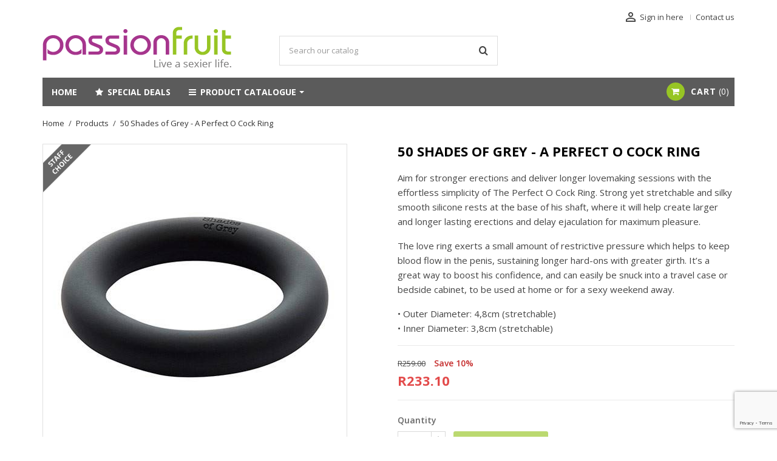

--- FILE ---
content_type: text/html; charset=utf-8
request_url: https://www.passionfruit.co.za/products/50-shades-of-grey-a-perfect-o-cock-ring
body_size: 21120
content:
<!doctype html>
<html lang="en">

  <head>
    
      
  <meta charset="utf-8">


  <meta http-equiv="x-ua-compatible" content="ie=edge">



  <link rel="canonical" href="https://www.passionfruit.co.za/products/50-shades-of-grey-a-perfect-o-cock-ring">

  <title>50 Shades of Grey - A Perfect O Cock Ring | Passionfruit Adult Shop</title>
  <meta name="description" content="50 Shades of Grey - A Perfect O Cock Ring sustains longer hard-ons with greater girth. Great way to boost his confidence. Get it now at Passionfruit Adult Shop.">
  <meta name="keywords" content="">
  <meta name="google-site-verification" content="RaD5CKMQXCUtbJAAPIjs-U2iUMdS4HKs7M0Z4YknOS0" />
      
                  <link rel="alternate" href="https://www.passionfruit.co.za/products/50-shades-of-grey-a-perfect-o-cock-ring" hreflang="en-us">
          



  <meta name="viewport" content="width=device-width, initial-scale=1">



  <link rel="icon" type="image/vnd.microsoft.icon" href="/img/favicon.ico?1679482284">
  <link rel="shortcut icon" type="image/x-icon" href="/img/favicon.ico?1679482284">



   
<link rel="preload" as="font" href="https://www.passionfruit.co.za/themes/novus/assets/css/pt-font.ttf" type="font/ttf" crossorigin="anonymous">

  <link rel="stylesheet" href="https://www.passionfruit.co.za/themes/novus/assets/cache/theme-6bac6d157.css" type="text/css" media="all">
	<link href="https://fonts.googleapis.com/icon?family=Material+Icons" rel="stylesheet">
			<link rel="stylesheet" href="//fonts.googleapis.com/css?family=Open+Sans:400,300,300italic,400italic,600,600italic,700,700italic&amp;subset=latin,latin-ext" type="text/css" media="all" />
					<link href="/modules/wpstyleswitcher/views/css/wpstyleswitcher.css?1585635695" rel="stylesheet" type="text/css" media="all" />
	 






  


  <script type="text/javascript">
        var AccessDenied = "Access denied: ";
        var GrowlAddToCart = "added to cart";
        var PAGE_CONTROLLER = "ProductController";
        var freeShippingGetBlockUrl = "https:\/\/www.passionfruit.co.za\/module\/freeshippingamountdisplay\/block";
        var fsadCartDisplayMethod = "append";
        var fsadCartDisplaySelector = ".blockcart .card.cart-summary";
        var fsadCartUpdateActions = ["update"];
        var fsadDisplayInCart = 1;
        var isMobile = false;
        var prestashop = {"cart":{"products":[],"totals":{"total":{"type":"total","label":"Total","amount":0,"value":"R0.00"},"total_including_tax":{"type":"total","label":"Total (tax incl.)","amount":0,"value":"R0.00"},"total_excluding_tax":{"type":"total","label":"Total (tax excl.)","amount":0,"value":"R0.00"}},"subtotals":{"products":{"type":"products","label":"Subtotal","amount":0,"value":"R0.00"},"discounts":null,"shipping":{"type":"shipping","label":"Shipping","amount":0,"value":"Free"},"tax":null},"products_count":0,"summary_string":"0 items","vouchers":{"allowed":1,"added":[]},"discounts":[],"minimalPurchase":0,"minimalPurchaseRequired":""},"currency":{"name":"South African Rand","iso_code":"ZAR","iso_code_num":"710","sign":"R"},"customer":{"lastname":null,"firstname":null,"email":null,"birthday":null,"newsletter":null,"newsletter_date_add":null,"optin":null,"website":null,"company":null,"siret":null,"ape":null,"is_logged":false,"gender":{"type":null,"name":null},"addresses":[]},"language":{"name":"English (English)","iso_code":"en","locale":"en-US","language_code":"en-us","is_rtl":"0","date_format_lite":"m\/d\/Y","date_format_full":"m\/d\/Y H:i:s","id":1},"page":{"title":"","canonical":null,"meta":{"title":"50 Shades of Grey - A Perfect O Cock Ring | Passionfruit Adult Shop","description":"50 Shades of Grey - A Perfect O Cock Ring sustains longer hard-ons with greater girth. Great way to boost his confidence. Get it now at Passionfruit Adult Shop.","keywords":"","robots":"index"},"page_name":"product","body_classes":{"lang-en":true,"lang-rtl":false,"country-ZA":true,"currency-ZAR":true,"layout-full-width":true,"page-product":true,"tax-display-enabled":true,"product-id-1209":true,"product-50 Shades of Grey - A Perfect O Cock Ring":true,"product-id-category-123":true,"product-id-manufacturer-0":true,"product-id-supplier-0":true},"admin_notifications":[]},"shop":{"name":"Passionfruit","logo":"\/img\/obey-logo-1584092466.jpg","stores_icon":"\/img\/logo_stores.png","favicon":"\/img\/favicon.ico"},"urls":{"base_url":"https:\/\/www.passionfruit.co.za\/","current_url":"https:\/\/www.passionfruit.co.za\/products\/50-shades-of-grey-a-perfect-o-cock-ring","shop_domain_url":"https:\/\/www.passionfruit.co.za","img_ps_url":"https:\/\/www.passionfruit.co.za\/img\/","img_cat_url":"https:\/\/www.passionfruit.co.za\/img\/c\/","img_lang_url":"https:\/\/www.passionfruit.co.za\/img\/l\/","img_prod_url":"https:\/\/www.passionfruit.co.za\/img\/p\/","img_manu_url":"https:\/\/www.passionfruit.co.za\/img\/m\/","img_sup_url":"https:\/\/www.passionfruit.co.za\/img\/su\/","img_ship_url":"https:\/\/www.passionfruit.co.za\/img\/s\/","img_store_url":"https:\/\/www.passionfruit.co.za\/img\/st\/","img_col_url":"https:\/\/www.passionfruit.co.za\/img\/co\/","img_url":"https:\/\/www.passionfruit.co.za\/themes\/novus\/assets\/img\/","css_url":"https:\/\/www.passionfruit.co.za\/themes\/novus\/assets\/css\/","js_url":"https:\/\/www.passionfruit.co.za\/themes\/novus\/assets\/js\/","pic_url":"https:\/\/www.passionfruit.co.za\/upload\/","pages":{"address":"https:\/\/www.passionfruit.co.za\/address","addresses":"https:\/\/www.passionfruit.co.za\/addresses","authentication":"https:\/\/www.passionfruit.co.za\/authentication","cart":"https:\/\/www.passionfruit.co.za\/cart","category":"https:\/\/www.passionfruit.co.za\/index.php?controller=category","cms":"https:\/\/www.passionfruit.co.za\/index.php?controller=cms","contact":"https:\/\/www.passionfruit.co.za\/contact-us","discount":"https:\/\/www.passionfruit.co.za\/discount","guest_tracking":"https:\/\/www.passionfruit.co.za\/guest-tracking","history":"https:\/\/www.passionfruit.co.za\/order-history","identity":"https:\/\/www.passionfruit.co.za\/identity","index":"https:\/\/www.passionfruit.co.za\/","my_account":"https:\/\/www.passionfruit.co.za\/my-account","order_confirmation":"https:\/\/www.passionfruit.co.za\/index.php?controller=order-confirmation","order_detail":"https:\/\/www.passionfruit.co.za\/index.php?controller=order-detail","order_follow":"https:\/\/www.passionfruit.co.za\/order-follow","order":"https:\/\/www.passionfruit.co.za\/order","order_return":"https:\/\/www.passionfruit.co.za\/index.php?controller=order-return","order_slip":"https:\/\/www.passionfruit.co.za\/order-slip","pagenotfound":"https:\/\/www.passionfruit.co.za\/page-not-found","password":"https:\/\/www.passionfruit.co.za\/password-recovery","pdf_invoice":"https:\/\/www.passionfruit.co.za\/index.php?controller=pdf-invoice","pdf_order_return":"https:\/\/www.passionfruit.co.za\/index.php?controller=pdf-order-return","pdf_order_slip":"https:\/\/www.passionfruit.co.za\/index.php?controller=pdf-order-slip","prices_drop":"https:\/\/www.passionfruit.co.za\/prices-drop","product":"https:\/\/www.passionfruit.co.za\/index.php?controller=product","search":"https:\/\/www.passionfruit.co.za\/search","sitemap":"https:\/\/www.passionfruit.co.za\/sitemap","stores":"https:\/\/www.passionfruit.co.za\/stores","supplier":"https:\/\/www.passionfruit.co.za\/supplier","register":"https:\/\/www.passionfruit.co.za\/authentication?create_account=1","order_login":"https:\/\/www.passionfruit.co.za\/order?login=1"},"alternative_langs":{"en-us":"https:\/\/www.passionfruit.co.za\/products\/50-shades-of-grey-a-perfect-o-cock-ring"},"theme_assets":"\/themes\/novus\/assets\/","actions":{"logout":"https:\/\/www.passionfruit.co.za\/?mylogout="},"no_picture_image":{"bySize":{"small_default":{"url":"https:\/\/www.passionfruit.co.za\/img\/p\/en-default-small_default.jpg","width":98,"height":98},"cart_default":{"url":"https:\/\/www.passionfruit.co.za\/img\/p\/en-default-cart_default.jpg","width":125,"height":125},"small_product":{"url":"https:\/\/www.passionfruit.co.za\/img\/p\/en-default-small_product.jpg","width":260,"height":260},"home_default":{"url":"https:\/\/www.passionfruit.co.za\/img\/p\/en-default-home_default.jpg","width":400,"height":400},"medium_default":{"url":"https:\/\/www.passionfruit.co.za\/img\/p\/en-default-medium_default.jpg","width":460,"height":460},"large_default":{"url":"https:\/\/www.passionfruit.co.za\/img\/p\/en-default-large_default.jpg","width":500,"height":500}},"small":{"url":"https:\/\/www.passionfruit.co.za\/img\/p\/en-default-small_default.jpg","width":98,"height":98},"medium":{"url":"https:\/\/www.passionfruit.co.za\/img\/p\/en-default-home_default.jpg","width":400,"height":400},"large":{"url":"https:\/\/www.passionfruit.co.za\/img\/p\/en-default-large_default.jpg","width":500,"height":500},"legend":""}},"configuration":{"display_taxes_label":true,"display_prices_tax_incl":true,"is_catalog":false,"show_prices":true,"opt_in":{"partner":false},"quantity_discount":{"type":"discount","label":"Discount"},"voucher_enabled":1,"return_enabled":0},"field_required":[],"breadcrumb":{"links":[{"title":"Home","url":"https:\/\/www.passionfruit.co.za\/"},{"title":"Products","url":"https:\/\/www.passionfruit.co.za\/products\/"},{"title":"50 Shades of Grey - A Perfect O Cock Ring","url":"https:\/\/www.passionfruit.co.za\/products\/50-shades-of-grey-a-perfect-o-cock-ring"}],"count":3},"link":{"protocol_link":"https:\/\/","protocol_content":"https:\/\/"},"time":1767107829,"static_token":"c38a99c96b44acf061590a3314c6e7cf","token":"3e724ab4bd36061991238a19122f2a7d"};
        var wpimageslider_auto = true;
        var wpimageslider_effect = "horizontal";
        var wpimageslider_loop = true;
        var wpimageslider_pause = "6000";
        var wpimageslider_speed = "500";
        var wpsidebarslider_auto = true;
        var wpsidebarslider_effect = "fade";
        var wpsidebarslider_loop = true;
        var wpsidebarslider_pause = "4000";
        var wpsidebarslider_speed = "500";
      </script>
  
    <!-- Google tag (gtag.js) ads-->
	<script async src="https://www.googletagmanager.com/gtag/js?id=AW-1065982368"></script><script>window.dataLayer = window.dataLayer || [];function gtag(){dataLayer.push(arguments);}gtag('js', new Date());gtag('config', 'AW-1065982368');</script>
	<!-- Google tag (gtag.js) ga4-->
    
	<script>(function(w,d,t,r,u){var f,n,i;w[u]=w[u]||[],f=function(){var o={ti:"52014085"};o.q=w[u],w[u]=new UET(o),w[u].push("pageLoad")},n=d.createElement(t),n.src=r,n.async=1,n.onload=n.onreadystatechange=function(){var s=this.readyState;s&&s!=="loaded"&&s!=="complete"||(f(),n.onload=n.onreadystatechange=null)},i=d.getElementsByTagName(t)[0],i.parentNode.insertBefore(n,i)})(window,document,"script","//bat.bing.com/bat.js","uetq");</script>
   


  <script>
            var adcms_statuses = {};
                adcms_statuses[1] = "general page error";
                adcms_statuses[2] = "restriction error";
                adcms_statuses[3] = "page link error ";
                adcms_statuses[4] = "page settings error";
        </script><script src="https://www.google.com/recaptcha/api.js?render=6LcApQAVAAAAANqrxGVrBnqdQ_02Rd9A_0enKoW6&hl=en"
        ></script>
<script type="text/javascript">
        var PA_GOOGLE_V3_CAPTCHA_SITE_KEY = '6LcApQAVAAAAANqrxGVrBnqdQ_02Rd9A_0enKoW6';
    </script>
<style>.ets_mm_megamenu .mm_menus_li .h4,
.ets_mm_megamenu .mm_menus_li .h5,
.ets_mm_megamenu .mm_menus_li .h6,
.ets_mm_megamenu .mm_menus_li .h1,
.ets_mm_megamenu .mm_menus_li .h2,
.ets_mm_megamenu .mm_menus_li .h3,
.ets_mm_megamenu .mm_menus_li .h4 *:not(i),
.ets_mm_megamenu .mm_menus_li .h5 *:not(i),
.ets_mm_megamenu .mm_menus_li .h6 *:not(i),
.ets_mm_megamenu .mm_menus_li .h1 *:not(i),
.ets_mm_megamenu .mm_menus_li .h2 *:not(i),
.ets_mm_megamenu .mm_menus_li .h3 *:not(i),
.ets_mm_megamenu .mm_menus_li > a{
    font-family: inherit;
}
.ets_mm_megamenu *:not(.fa):not(i){
    font-family: inherit;
}

.ets_mm_block *{
    font-size: 15px;
}    

@media (min-width: 768px){
/*layout 1*/
    .ets_mm_megamenu.layout_layout1{
        background: ;
    }
    .layout_layout1 .ets_mm_megamenu_content{
      background: linear-gradient(#FFFFFF, #F2F2F2) repeat scroll 0 0 rgba(0, 0, 0, 0);
      background: -webkit-linear-gradient(#FFFFFF, #F2F2F2) repeat scroll 0 0 rgba(0, 0, 0, 0);
      background: -o-linear-gradient(#FFFFFF, #F2F2F2) repeat scroll 0 0 rgba(0, 0, 0, 0);
    }
    .ets_mm_megamenu.layout_layout1:not(.ybc_vertical_menu) .mm_menus_ul{
         background: ;
    }

    #header .layout_layout1:not(.ybc_vertical_menu) .mm_menus_li > a,
    .layout_layout1 .ybc-menu-vertical-button,
    .layout_layout1 .mm_extra_item *{
        color: #484848
    }
    .layout_layout1 .ybc-menu-vertical-button .ybc-menu-button-toggle_icon_default .icon-bar{
        background-color: #484848
    }
    .layout_layout1 .mm_menus_li:hover > a, 
    .layout_layout1 .mm_menus_li.active > a,
    #header .layout_layout1 .mm_menus_li:hover > a,
    #header .layout_layout1 .mm_menus_li.menu_hover > a,
    .layout_layout1:hover .ybc-menu-vertical-button,
    .layout_layout1 .mm_extra_item button[type="submit"]:hover i,
    #header .layout_layout1 .mm_menus_li.active > a{
        color: #ec4249;
    }
    
    .layout_layout1:not(.ybc_vertical_menu) .mm_menus_li > a:before,
    .layout_layout1.ybc_vertical_menu:hover .ybc-menu-vertical-button:before,
    .layout_layout1:hover .ybc-menu-vertical-button .ybc-menu-button-toggle_icon_default .icon-bar,
    .ybc-menu-vertical-button.layout_layout1:hover{background-color: #ec4249;}
    
    .layout_layout1:not(.ybc_vertical_menu) .mm_menus_li:hover > a,
    .layout_layout1:not(.ybc_vertical_menu) .mm_menus_li.menu_hover > a,
    .ets_mm_megamenu.layout_layout1.ybc_vertical_menu:hover,
    #header .layout_layout1:not(.ybc_vertical_menu) .mm_menus_li:hover > a,
    #header .layout_layout1:not(.ybc_vertical_menu) .mm_menus_li.menu_hover > a,
    .ets_mm_megamenu.layout_layout1.ybc_vertical_menu:hover{
        background: #ffffff;
    }
    
    .layout_layout1.ets_mm_megamenu .mm_columns_ul,
    .layout_layout1.ybc_vertical_menu .mm_menus_ul{
        background-color: #ffffff;
    }
    #header .layout_layout1 .ets_mm_block_content a,
    #header .layout_layout1 .ets_mm_block_content p,
    .layout_layout1.ybc_vertical_menu .mm_menus_li > a,
    #header .layout_layout1.ybc_vertical_menu .mm_menus_li > a{
        color: #414141;
    }
    
    .layout_layout1 .mm_columns_ul .h1,
    .layout_layout1 .mm_columns_ul .h2,
    .layout_layout1 .mm_columns_ul .h3,
    .layout_layout1 .mm_columns_ul .h4,
    .layout_layout1 .mm_columns_ul .h5,
    .layout_layout1 .mm_columns_ul .h6,
    .layout_layout1 .mm_columns_ul .ets_mm_block > .h1 a,
    .layout_layout1 .mm_columns_ul .ets_mm_block > .h2 a,
    .layout_layout1 .mm_columns_ul .ets_mm_block > .h3 a,
    .layout_layout1 .mm_columns_ul .ets_mm_block > .h4 a,
    .layout_layout1 .mm_columns_ul .ets_mm_block > .h5 a,
    .layout_layout1 .mm_columns_ul .ets_mm_block > .h6 a,
    #header .layout_layout1 .mm_columns_ul .ets_mm_block > .h1 a,
    #header .layout_layout1 .mm_columns_ul .ets_mm_block > .h2 a,
    #header .layout_layout1 .mm_columns_ul .ets_mm_block > .h3 a,
    #header .layout_layout1 .mm_columns_ul .ets_mm_block > .h4 a,
    #header .layout_layout1 .mm_columns_ul .ets_mm_block > .h5 a,
    #header .layout_layout1 .mm_columns_ul .ets_mm_block > .h6 a,
    .layout_layout1 .mm_columns_ul .h1,
    .layout_layout1 .mm_columns_ul .h2,
    .layout_layout1 .mm_columns_ul .h3,
    .layout_layout1 .mm_columns_ul .h4,
    .layout_layout1 .mm_columns_ul .h5,
    .layout_layout1 .mm_columns_ul .h6{
        color: #414141;
    }.
    
    
    .layout_layout1 li:hover > a,
    .layout_layout1 li > a:hover,
    .layout_layout1 .mm_tabs_li.open .mm_tab_toggle_title,
    .layout_layout1 .mm_tabs_li.open .mm_tab_toggle_title a,
    .layout_layout1 .mm_tabs_li:hover .mm_tab_toggle_title,
    .layout_layout1 .mm_tabs_li:hover .mm_tab_toggle_title a,
    #header .layout_layout1 .mm_tabs_li.open .mm_tab_toggle_title,
    #header .layout_layout1 .mm_tabs_li.open .mm_tab_toggle_title a,
    #header .layout_layout1 .mm_tabs_li:hover .mm_tab_toggle_title,
    #header .layout_layout1 .mm_tabs_li:hover .mm_tab_toggle_title a,
    .layout_layout1.ybc_vertical_menu .mm_menus_li > a,
    #header .layout_layout1 li:hover > a,
    .layout_layout1.ybc_vertical_menu .mm_menus_li:hover > a,
    #header .layout_layout1.ybc_vertical_menu .mm_menus_li:hover > a,
    #header .layout_layout1 .mm_columns_ul .mm_block_type_product .product-title > a:hover,
    #header .layout_layout1 li > a:hover{color: #ec4249;}
    
    
/*end layout 1*/
    
    
    /*layout 2*/
    .ets_mm_megamenu.layout_layout2{
        background-color: #3cabdb;
    }
    
    #header .layout_layout2:not(.ybc_vertical_menu) .mm_menus_li > a,
    .layout_layout2 .ybc-menu-vertical-button,
    .layout_layout2 .mm_extra_item *{
        color: #ffffff
    }
    .layout_layout2 .ybc-menu-vertical-button .ybc-menu-button-toggle_icon_default .icon-bar{
        background-color: #ffffff
    }
    .layout_layout2:not(.ybc_vertical_menu) .mm_menus_li:hover > a, 
    .layout_layout2:not(.ybc_vertical_menu) .mm_menus_li.active > a,
    #header .layout_layout2:not(.ybc_vertical_menu) .mm_menus_li:hover > a,
    .layout_layout2:hover .ybc-menu-vertical-button,
    .layout_layout2 .mm_extra_item button[type="submit"]:hover i,
    #header .layout_layout2:not(.ybc_vertical_menu) .mm_menus_li.active > a{color: #ffffff;}
    
    .layout_layout2:hover .ybc-menu-vertical-button .ybc-menu-button-toggle_icon_default .icon-bar{
        background-color: #ffffff;
    }
    .layout_layout2:not(.ybc_vertical_menu) .mm_menus_li:hover > a,
    #header .layout_layout2:not(.ybc_vertical_menu) .mm_menus_li:hover > a,
    .ets_mm_megamenu.layout_layout2.ybc_vertical_menu:hover{
        background-color: #50b4df;
    }
    
    .layout_layout2.ets_mm_megamenu .mm_columns_ul,
    .layout_layout2.ybc_vertical_menu .mm_menus_ul{
        background-color: #ffffff;
    }
    #header .layout_layout2 .ets_mm_block_content a,
    .layout_layout2.ybc_vertical_menu .mm_menus_li > a,
    #header .layout_layout2.ybc_vertical_menu .mm_menus_li > a,
    #header .layout_layout2 .ets_mm_block_content p{
        color: #666666;
    }
    
    .layout_layout2 .mm_columns_ul .h1,
    .layout_layout2 .mm_columns_ul .h2,
    .layout_layout2 .mm_columns_ul .h3,
    .layout_layout2 .mm_columns_ul .h4,
    .layout_layout2 .mm_columns_ul .h5,
    .layout_layout2 .mm_columns_ul .h6,
    .layout_layout2 .mm_columns_ul .ets_mm_block > .h1 a,
    .layout_layout2 .mm_columns_ul .ets_mm_block > .h2 a,
    .layout_layout2 .mm_columns_ul .ets_mm_block > .h3 a,
    .layout_layout2 .mm_columns_ul .ets_mm_block > .h4 a,
    .layout_layout2 .mm_columns_ul .ets_mm_block > .h5 a,
    .layout_layout2 .mm_columns_ul .ets_mm_block > .h6 a,
    #header .layout_layout2 .mm_columns_ul .ets_mm_block > .h1 a,
    #header .layout_layout2 .mm_columns_ul .ets_mm_block > .h2 a,
    #header .layout_layout2 .mm_columns_ul .ets_mm_block > .h3 a,
    #header .layout_layout2 .mm_columns_ul .ets_mm_block > .h4 a,
    #header .layout_layout2 .mm_columns_ul .ets_mm_block > .h5 a,
    #header .layout_layout2 .mm_columns_ul .ets_mm_block > .h6 a,
    .layout_layout2 .mm_columns_ul .h1,
    .layout_layout2 .mm_columns_ul .h2,
    .layout_layout2 .mm_columns_ul .h3,
    .layout_layout2 .mm_columns_ul .h4,
    .layout_layout2 .mm_columns_ul .h5,
    .layout_layout2 .mm_columns_ul .h6{
        color: #414141;
    }
    
    
    .layout_layout2 li:hover > a,
    .layout_layout2 li > a:hover,
    .layout_layout2 .mm_tabs_li.open .mm_tab_toggle_title,
    .layout_layout2 .mm_tabs_li.open .mm_tab_toggle_title a,
    .layout_layout2 .mm_tabs_li:hover .mm_tab_toggle_title,
    .layout_layout2 .mm_tabs_li:hover .mm_tab_toggle_title a,
    #header .layout_layout2 .mm_tabs_li.open .mm_tab_toggle_title,
    #header .layout_layout2 .mm_tabs_li.open .mm_tab_toggle_title a,
    #header .layout_layout2 .mm_tabs_li:hover .mm_tab_toggle_title,
    #header .layout_layout2 .mm_tabs_li:hover .mm_tab_toggle_title a,
    #header .layout_layout2 li:hover > a,
    .layout_layout2.ybc_vertical_menu .mm_menus_li > a,
    .layout_layout2.ybc_vertical_menu .mm_menus_li:hover > a,
    #header .layout_layout2.ybc_vertical_menu .mm_menus_li:hover > a,
    #header .layout_layout2 .mm_columns_ul .mm_block_type_product .product-title > a:hover,
    #header .layout_layout2 li > a:hover{color: #fc4444;}
    
    
    
    /*layout 3*/
    .ets_mm_megamenu.layout_layout3,
    .layout_layout3 .mm_tab_li_content{
        background-color: #5d5d5d;
        
    }
    #header .layout_layout3:not(.ybc_vertical_menu) .mm_menus_li > a,
    .layout_layout3 .ybc-menu-vertical-button,
    .layout_layout3 .mm_extra_item *{
        color: #ffffff
    }
    .layout_layout3 .ybc-menu-vertical-button .ybc-menu-button-toggle_icon_default .icon-bar{
        background-color: #ffffff
    }
    .layout_layout3 .mm_menus_li:hover > a, 
    .layout_layout3 .mm_menus_li.active > a,
    .layout_layout3 .mm_extra_item button[type="submit"]:hover i,
    #header .layout_layout3 .mm_menus_li:hover > a,
    #header .layout_layout3 .mm_menus_li.active > a,
    .layout_layout3:hover .ybc-menu-vertical-button,
    .layout_layout3:hover .ybc-menu-vertical-button .ybc-menu-button-toggle_icon_default .icon-bar{
        color: #ffffff;
    }
    
    .layout_layout3:not(.ybc_vertical_menu) .mm_menus_li:hover > a,
    #header .layout_layout3:not(.ybc_vertical_menu) .mm_menus_li:hover > a,
    .ets_mm_megamenu.layout_layout3.ybc_vertical_menu:hover,
    .layout_layout3 .mm_tabs_li.open .mm_columns_contents_ul,
    .layout_layout3 .mm_tabs_li.open .mm_tab_li_content {
        background-color: #98c335;
    }
    .layout_layout3 .mm_tabs_li.open.mm_tabs_has_content .mm_tab_li_content .mm_tab_name::before{
        border-right-color: #98c335;
    }
    .layout_layout3.ets_mm_megamenu .mm_columns_ul,
    .ybc_vertical_menu.layout_layout3 .mm_menus_ul.ets_mn_submenu_full_height .mm_menus_li:hover a::before,
    .layout_layout3.ybc_vertical_menu .mm_menus_ul{
        background-color: #000000;
        border-color: #000000;
    }
    #header .layout_layout3 .ets_mm_block_content a,
    #header .layout_layout3 .ets_mm_block_content p,
    .layout_layout3.ybc_vertical_menu .mm_menus_li > a,
    #header .layout_layout3.ybc_vertical_menu .mm_menus_li > a{
        color: #dcdcdc;
    }
    
    .layout_layout3 .mm_columns_ul .h1,
    .layout_layout3 .mm_columns_ul .h2,
    .layout_layout3 .mm_columns_ul .h3,
    .layout_layout3 .mm_columns_ul .h4,
    .layout_layout3 .mm_columns_ul .h5,
    .layout_layout3 .mm_columns_ul .h6,
    .layout_layout3 .mm_columns_ul .ets_mm_block > .h1 a,
    .layout_layout3 .mm_columns_ul .ets_mm_block > .h2 a,
    .layout_layout3 .mm_columns_ul .ets_mm_block > .h3 a,
    .layout_layout3 .mm_columns_ul .ets_mm_block > .h4 a,
    .layout_layout3 .mm_columns_ul .ets_mm_block > .h5 a,
    .layout_layout3 .mm_columns_ul .ets_mm_block > .h6 a,
    #header .layout_layout3 .mm_columns_ul .ets_mm_block > .h1 a,
    #header .layout_layout3 .mm_columns_ul .ets_mm_block > .h2 a,
    #header .layout_layout3 .mm_columns_ul .ets_mm_block > .h3 a,
    #header .layout_layout3 .mm_columns_ul .ets_mm_block > .h4 a,
    #header .layout_layout3 .mm_columns_ul .ets_mm_block > .h5 a,
    #header .layout_layout3 .mm_columns_ul .ets_mm_block > .h6 a,
    .layout_layout3 .mm_columns_ul .h1,
    .layout_layout3 .mm_columns_ul .h2,
    .layout_layout3 .mm_columns_ul .h3,
    .layout_layout3.ybc_vertical_menu .mm_menus_li:hover > a,
    #header .layout_layout3.ybc_vertical_menu .mm_menus_li:hover > a,
    .layout_layout3 .mm_columns_ul .h4,
    .layout_layout3 .mm_columns_ul .h5,
    .layout_layout3 .mm_columns_ul .h6{
        color: #ec4249;
    }
    
    
    .layout_layout3 li:hover > a,
    .layout_layout3 li > a:hover,
    .layout_layout3 .mm_tabs_li.open .mm_tab_toggle_title,
    .layout_layout3 .mm_tabs_li.open .mm_tab_toggle_title a,
    .layout_layout3 .mm_tabs_li:hover .mm_tab_toggle_title,
    .layout_layout3 .mm_tabs_li:hover .mm_tab_toggle_title a,
    #header .layout_layout3 .mm_tabs_li.open .mm_tab_toggle_title,
    #header .layout_layout3 .mm_tabs_li.open .mm_tab_toggle_title a,
    #header .layout_layout3 .mm_tabs_li:hover .mm_tab_toggle_title,
    #header .layout_layout3 .mm_tabs_li:hover .mm_tab_toggle_title a,
    #header .layout_layout3 li:hover > a,
    #header .layout_layout3 .mm_columns_ul .mm_block_type_product .product-title > a:hover,
    #header .layout_layout3 li > a:hover,
    .layout_layout3.ybc_vertical_menu .mm_menus_li > a,
    .layout_layout3 .has-sub .ets_mm_categories li > a:hover,
    #header .layout_layout3 .has-sub .ets_mm_categories li > a:hover{color: #fc4444;}
    
    
    /*layout 4*/
    
    .ets_mm_megamenu.layout_layout4{
        background-color: #ffffff;
    }
    .ets_mm_megamenu.layout_layout4:not(.ybc_vertical_menu) .mm_menus_ul{
         background: #ffffff;
    }

    #header .layout_layout4:not(.ybc_vertical_menu) .mm_menus_li > a,
    .layout_layout4 .ybc-menu-vertical-button,
    .layout_layout4 .mm_extra_item *{
        color: #333333
    }
    .layout_layout4 .ybc-menu-vertical-button .ybc-menu-button-toggle_icon_default .icon-bar{
        background-color: #333333
    }
    
    .layout_layout4 .mm_menus_li:hover > a, 
    .layout_layout4 .mm_menus_li.active > a,
    #header .layout_layout4 .mm_menus_li:hover > a,
    .layout_layout4:hover .ybc-menu-vertical-button,
    #header .layout_layout4 .mm_menus_li.active > a{color: #ffffff;}
    
    .layout_layout4:hover .ybc-menu-vertical-button .ybc-menu-button-toggle_icon_default .icon-bar{
        background-color: #ffffff;
    }
    
    .layout_layout4:not(.ybc_vertical_menu) .mm_menus_li:hover > a,
    .layout_layout4:not(.ybc_vertical_menu) .mm_menus_li.active > a,
    .layout_layout4:not(.ybc_vertical_menu) .mm_menus_li:hover > span, 
    .layout_layout4:not(.ybc_vertical_menu) .mm_menus_li.active > span,
    #header .layout_layout4:not(.ybc_vertical_menu) .mm_menus_li:hover > a, 
    #header .layout_layout4:not(.ybc_vertical_menu) .mm_menus_li.active > a,
    .layout_layout4:not(.ybc_vertical_menu) .mm_menus_li:hover > a,
    #header .layout_layout4:not(.ybc_vertical_menu) .mm_menus_li:hover > a,
    .ets_mm_megamenu.layout_layout4.ybc_vertical_menu:hover,
    #header .layout_layout4 .mm_menus_li:hover > span, 
    #header .layout_layout4 .mm_menus_li.active > span{
        background-color: #ec4249;
    }
    .layout_layout4 .ets_mm_megamenu_content {
      border-bottom-color: #ec4249;
    }
    
    .layout_layout4.ets_mm_megamenu .mm_columns_ul,
    .ybc_vertical_menu.layout_layout4 .mm_menus_ul .mm_menus_li:hover a::before,
    .layout_layout4.ybc_vertical_menu .mm_menus_ul{
        background-color: #ffffff;
    }
    #header .layout_layout4 .ets_mm_block_content a,
    .layout_layout4.ybc_vertical_menu .mm_menus_li > a,
    #header .layout_layout4.ybc_vertical_menu .mm_menus_li > a,
    #header .layout_layout4 .ets_mm_block_content p{
        color: #666666;
    }
    
    .layout_layout4 .mm_columns_ul .h1,
    .layout_layout4 .mm_columns_ul .h2,
    .layout_layout4 .mm_columns_ul .h3,
    .layout_layout4 .mm_columns_ul .h4,
    .layout_layout4 .mm_columns_ul .h5,
    .layout_layout4 .mm_columns_ul .h6,
    .layout_layout4 .mm_columns_ul .ets_mm_block > .h1 a,
    .layout_layout4 .mm_columns_ul .ets_mm_block > .h2 a,
    .layout_layout4 .mm_columns_ul .ets_mm_block > .h3 a,
    .layout_layout4 .mm_columns_ul .ets_mm_block > .h4 a,
    .layout_layout4 .mm_columns_ul .ets_mm_block > .h5 a,
    .layout_layout4 .mm_columns_ul .ets_mm_block > .h6 a,
    #header .layout_layout4 .mm_columns_ul .ets_mm_block > .h1 a,
    #header .layout_layout4 .mm_columns_ul .ets_mm_block > .h2 a,
    #header .layout_layout4 .mm_columns_ul .ets_mm_block > .h3 a,
    #header .layout_layout4 .mm_columns_ul .ets_mm_block > .h4 a,
    #header .layout_layout4 .mm_columns_ul .ets_mm_block > .h5 a,
    #header .layout_layout4 .mm_columns_ul .ets_mm_block > .h6 a,
    .layout_layout4 .mm_columns_ul .h1,
    .layout_layout4 .mm_columns_ul .h2,
    .layout_layout4 .mm_columns_ul .h3,
    .layout_layout4 .mm_columns_ul .h4,
    .layout_layout4 .mm_columns_ul .h5,
    .layout_layout4 .mm_columns_ul .h6{
        color: #414141;
    }
    
    .layout_layout4 li:hover > a,
    .layout_layout4 li > a:hover,
    .layout_layout4 .mm_tabs_li.open .mm_tab_toggle_title,
    .layout_layout4 .mm_tabs_li.open .mm_tab_toggle_title a,
    .layout_layout4 .mm_tabs_li:hover .mm_tab_toggle_title,
    .layout_layout4 .mm_tabs_li:hover .mm_tab_toggle_title a,
    #header .layout_layout4 .mm_tabs_li.open .mm_tab_toggle_title,
    #header .layout_layout4 .mm_tabs_li.open .mm_tab_toggle_title a,
    #header .layout_layout4 .mm_tabs_li:hover .mm_tab_toggle_title,
    #header .layout_layout4 .mm_tabs_li:hover .mm_tab_toggle_title a,
    #header .layout_layout4 li:hover > a,
    .layout_layout4.ybc_vertical_menu .mm_menus_li > a,
    .layout_layout4.ybc_vertical_menu .mm_menus_li:hover > a,
    #header .layout_layout4.ybc_vertical_menu .mm_menus_li:hover > a,
    #header .layout_layout4 .mm_columns_ul .mm_block_type_product .product-title > a:hover,
    #header .layout_layout4 li > a:hover{color: #ec4249;}
    
    /* end layout 4*/
    
    
    
    
    /* Layout 5*/
    .ets_mm_megamenu.layout_layout5{
        background-color: #5b5b5b;
    }
    .ets_mm_megamenu.layout_layout5:not(.ybc_vertical_menu) .mm_menus_ul{
         background: #5b5b5b;
    }
    
    #header .layout_layout5:not(.ybc_vertical_menu) .mm_menus_li > a,
    .layout_layout5 .ybc-menu-vertical-button,
    .layout_layout5 .mm_extra_item *{
        color: #ffffff
    }
    .layout_layout5 .ybc-menu-vertical-button .ybc-menu-button-toggle_icon_default .icon-bar{
        background-color: #ffffff
    }
    .layout_layout5 .mm_menus_li:hover > a, 
    .layout_layout5 .mm_menus_li.active > a,
    .layout_layout5 .mm_extra_item button[type="submit"]:hover i,
    #header .layout_layout5 .mm_menus_li:hover > a,
    #header .layout_layout5 .mm_menus_li.active > a,
    .layout_layout5:hover .ybc-menu-vertical-button{
        color: #ffffff;
    }
    .layout_layout5:hover .ybc-menu-vertical-button .ybc-menu-button-toggle_icon_default .icon-bar{
        background-color: #ffffff;
    }
    
    .layout_layout5 .mm_menus_li > a:before{background-color: #ffffff;}
    

    .layout_layout5:not(.ybc_vertical_menu) .mm_menus_li:hover > a,
    #header .layout_layout5:not(.ybc_vertical_menu) .mm_menus_li:hover > a,
    .ets_mm_megamenu.layout_layout5.ybc_vertical_menu:hover,
    #header .layout_layout5 .mm_menus_li:hover > a{
        background-color: #98c335;
    }
    
    .layout_layout5.ets_mm_megamenu .mm_columns_ul,
    .ybc_vertical_menu.layout_layout5 .mm_menus_ul .mm_menus_li:hover a::before,
    .layout_layout5.ybc_vertical_menu .mm_menus_ul{
        background-color: #ffffff;
    }
    #header .layout_layout5 .ets_mm_block_content a,
    .layout_layout5.ybc_vertical_menu .mm_menus_li > a,
    #header .layout_layout5.ybc_vertical_menu .mm_menus_li > a,
    #header .layout_layout5 .ets_mm_block_content p{
        color: #333333;
    }
    
    .layout_layout5 .mm_columns_ul .h1,
    .layout_layout5 .mm_columns_ul .h2,
    .layout_layout5 .mm_columns_ul .h3,
    .layout_layout5 .mm_columns_ul .h4,
    .layout_layout5 .mm_columns_ul .h5,
    .layout_layout5 .mm_columns_ul .h6,
    .layout_layout5 .mm_columns_ul .ets_mm_block > .h1 a,
    .layout_layout5 .mm_columns_ul .ets_mm_block > .h2 a,
    .layout_layout5 .mm_columns_ul .ets_mm_block > .h3 a,
    .layout_layout5 .mm_columns_ul .ets_mm_block > .h4 a,
    .layout_layout5 .mm_columns_ul .ets_mm_block > .h5 a,
    .layout_layout5 .mm_columns_ul .ets_mm_block > .h6 a,
    #header .layout_layout5 .mm_columns_ul .ets_mm_block > .h1 a,
    #header .layout_layout5 .mm_columns_ul .ets_mm_block > .h2 a,
    #header .layout_layout5 .mm_columns_ul .ets_mm_block > .h3 a,
    #header .layout_layout5 .mm_columns_ul .ets_mm_block > .h4 a,
    #header .layout_layout5 .mm_columns_ul .ets_mm_block > .h5 a,
    #header .layout_layout5 .mm_columns_ul .ets_mm_block > .h6 a,
    .layout_layout5 .mm_columns_ul .h1,
    .layout_layout5 .mm_columns_ul .h2,
    .layout_layout5 .mm_columns_ul .h3,
    .layout_layout5 .mm_columns_ul .h4,
    .layout_layout5 .mm_columns_ul .h5,
    .layout_layout5 .mm_columns_ul .h6{
        color: #414141;
    }
    
    .layout_layout5 li:hover > a,
    .layout_layout5 li > a:hover,
    .layout_layout5 .mm_tabs_li.open .mm_tab_toggle_title,
    .layout_layout5 .mm_tabs_li.open .mm_tab_toggle_title a,
    .layout_layout5 .mm_tabs_li:hover .mm_tab_toggle_title,
    .layout_layout5 .mm_tabs_li:hover .mm_tab_toggle_title a,
    #header .layout_layout5 .mm_tabs_li.open .mm_tab_toggle_title,
    #header .layout_layout5 .mm_tabs_li.open .mm_tab_toggle_title a,
    #header .layout_layout5 .mm_tabs_li:hover .mm_tab_toggle_title,
    #header .layout_layout5 .mm_tabs_li:hover .mm_tab_toggle_title a,
    .layout_layout5.ybc_vertical_menu .mm_menus_li > a,
    #header .layout_layout5 li:hover > a,
    .layout_layout5.ybc_vertical_menu .mm_menus_li:hover > a,
    #header .layout_layout5.ybc_vertical_menu .mm_menus_li:hover > a,
    #header .layout_layout5 .mm_columns_ul .mm_block_type_product .product-title > a:hover,
    #header .layout_layout5 li > a:hover{color: #a4398c;}
    
    /*end layout 5*/
}


@media (max-width: 767px){
    .ybc-menu-vertical-button,
    .transition_floating .close_menu, 
    .transition_full .close_menu{
        background-color: #000000;
        color: #98c335;
    }
    .transition_floating .close_menu *, 
    .transition_full .close_menu *,
    .ybc-menu-vertical-button .icon-bar{
        color: #98c335;
    }

    .close_menu .icon-bar,
    .ybc-menu-vertical-button .icon-bar {
      background-color: #98c335;
    }
    .mm_menus_back_icon{
        border-color: #98c335;
    }
    
    .layout_layout1 .mm_menus_li:hover > a, 
    .layout_layout1 .mm_menus_li.menu_hover > a,
    #header .layout_layout1 .mm_menus_li.menu_hover > a,
    #header .layout_layout1 .mm_menus_li:hover > a{
        color: #ec4249;
    }
    .layout_layout1 .mm_has_sub.mm_menus_li:hover .arrow::before{
        /*border-color: #ec4249;*/
    }
    
    
    .layout_layout1 .mm_menus_li:hover > a,
    .layout_layout1 .mm_menus_li.menu_hover > a,
    #header .layout_layout1 .mm_menus_li.menu_hover > a,
    #header .layout_layout1 .mm_menus_li:hover > a{
        background-color: #ffffff;
    }
    .layout_layout1 li:hover > a,
    .layout_layout1 li > a:hover,
    #header .layout_layout1 li:hover > a,
    #header .layout_layout1 .mm_columns_ul .mm_block_type_product .product-title > a:hover,
    #header .layout_layout1 li > a:hover{
        color: #ec4249;
    }
    
    /*------------------------------------------------------*/
    
    
    .layout_layout2 .mm_menus_li:hover > a, 
    #header .layout_layout2 .mm_menus_li:hover > a{color: #ffffff;}
    .layout_layout2 .mm_has_sub.mm_menus_li:hover .arrow::before{
        border-color: #ffffff;
    }
    
    .layout_layout2 .mm_menus_li:hover > a,
    #header .layout_layout2 .mm_menus_li:hover > a{
        background-color: #50b4df;
    }
    .layout_layout2 li:hover > a,
    .layout_layout2 li > a:hover,
    #header .layout_layout2 li:hover > a,
    #header .layout_layout2 .mm_columns_ul .mm_block_type_product .product-title > a:hover,
    #header .layout_layout2 li > a:hover{color: #fc4444;}
    
    /*------------------------------------------------------*/
    
    

    .layout_layout3 .mm_menus_li:hover > a, 
    #header .layout_layout3 .mm_menus_li:hover > a{
        color: #ffffff;
    }
    .layout_layout3 .mm_has_sub.mm_menus_li:hover .arrow::before{
        border-color: #ffffff;
    }
    
    .layout_layout3 .mm_menus_li:hover > a,
    #header .layout_layout3 .mm_menus_li:hover > a{
        background-color: #98c335;
    }
    .layout_layout3 li:hover > a,
    .layout_layout3 li > a:hover,
    #header .layout_layout3 li:hover > a,
    #header .layout_layout3 .mm_columns_ul .mm_block_type_product .product-title > a:hover,
    #header .layout_layout3 li > a:hover,
    .layout_layout3 .has-sub .ets_mm_categories li > a:hover,
    #header .layout_layout3 .has-sub .ets_mm_categories li > a:hover{color: #fc4444;}
    
    
    
    /*------------------------------------------------------*/
    
    
    .layout_layout4 .mm_menus_li:hover > a, 
    #header .layout_layout4 .mm_menus_li:hover > a{
        color: #ffffff;
    }
    
    .layout_layout4 .mm_has_sub.mm_menus_li:hover .arrow::before{
        border-color: #ffffff;
    }
    
    .layout_layout4 .mm_menus_li:hover > a,
    #header .layout_layout4 .mm_menus_li:hover > a{
        background-color: #ec4249;
    }
    .layout_layout4 li:hover > a,
    .layout_layout4 li > a:hover,
    #header .layout_layout4 li:hover > a,
    #header .layout_layout4 .mm_columns_ul .mm_block_type_product .product-title > a:hover,
    #header .layout_layout4 li > a:hover{color: #ec4249;}
    
    
    /*------------------------------------------------------*/
    
    
    .layout_layout5 .mm_menus_li:hover > a, 
    #header .layout_layout5 .mm_menus_li:hover > a{color: #ffffff;}
    .layout_layout5 .mm_has_sub.mm_menus_li:hover .arrow::before{
        border-color: #ffffff;
    }
    
    .layout_layout5 .mm_menus_li:hover > a,
    #header .layout_layout5 .mm_menus_li:hover > a{
        background-color: #98c335;
    }
    .layout_layout5 li:hover > a,
    .layout_layout5 li > a:hover,
    #header .layout_layout5 li:hover > a,
    #header .layout_layout5 .mm_columns_ul .mm_block_type_product .product-title > a:hover,
    #header .layout_layout5 li > a:hover{color: #a4398c;}
    
    /*------------------------------------------------------*/
    
    
    
    
}

















</style>
<script type="text/javascript">
    var Days_text = 'Day(s)';
    var Hours_text = 'Hr(s)';
    var Mins_text = 'Min(s)';
    var Sec_text = 'Sec(s)';
</script>    <style>
        .seosa_label_hint_19 {
            display: none;
            position: absolute;
            background: #000000;
            color: white;
            border-radius: 3px;
                            top: 0;
                          left: -10px;
                margin-left: -150px;
                                z-index: 1000;
            opacity: 1;
            width: 150px;
            padding: 5px;
        }
        .seosa_label_hint_19:after {
            border-bottom: solid transparent 7px;
            border-top: solid transparent 7px;
                    border-left: solid #000000 10px;
                    top: 10%;
            content: " ";
            height: 0;
                    left: 100%;
                      position: absolute;
            width: 0;
        }
    </style>
    <style>
        .seosa_label_hint_20 {
            display: none;
            position: absolute;
            background: #000000;
            color: white;
            border-radius: 3px;
                            top: 0;
                          left: -10px;
                margin-left: -150px;
                                z-index: 1000;
            opacity: 1;
            width: 150px;
            padding: 5px;
        }
        .seosa_label_hint_20:after {
            border-bottom: solid transparent 7px;
            border-top: solid transparent 7px;
                    border-left: solid #000000 10px;
                    top: 10%;
            content: " ";
            height: 0;
                    left: 100%;
                      position: absolute;
            width: 0;
        }
    </style>
    <style>
        .seosa_label_hint_21 {
            display: none;
            position: absolute;
            background: #000000;
            color: white;
            border-radius: 3px;
                            top: 0;
                          left: -10px;
                margin-left: -150px;
                                z-index: 1000;
            opacity: 1;
            width: 150px;
            padding: 5px;
        }
        .seosa_label_hint_21:after {
            border-bottom: solid transparent 7px;
            border-top: solid transparent 7px;
                    border-left: solid #000000 10px;
                    top: 10%;
            content: " ";
            height: 0;
                    left: 100%;
                      position: absolute;
            width: 0;
        }
    </style>
    <style>
        .seosa_label_hint_22 {
            display: none;
            position: absolute;
            background: #000000;
            color: white;
            border-radius: 3px;
                            top: 0;
                          left: -10px;
                margin-left: -150px;
                                z-index: 1000;
            opacity: 1;
            width: 150px;
            padding: 5px;
        }
        .seosa_label_hint_22:after {
            border-bottom: solid transparent 7px;
            border-top: solid transparent 7px;
                    border-left: solid #000000 10px;
                    top: 10%;
            content: " ";
            height: 0;
                    left: 100%;
                      position: absolute;
            width: 0;
        }
    </style>
    <style>
        .seosa_label_hint_23 {
            display: none;
            position: absolute;
            background: #000000;
            color: white;
            border-radius: 3px;
                            top: 0;
                          left: -10px;
                margin-left: -150px;
                                z-index: 1000;
            opacity: 1;
            width: 150px;
            padding: 5px;
        }
        .seosa_label_hint_23:after {
            border-bottom: solid transparent 7px;
            border-top: solid transparent 7px;
                    border-left: solid #000000 10px;
                    top: 10%;
            content: " ";
            height: 0;
                    left: 100%;
                      position: absolute;
            width: 0;
        }
    </style>
    <style>
        .seosa_label_hint_24 {
            display: none;
            position: absolute;
            background: #000000;
            color: white;
            border-radius: 3px;
                            top: 0;
                          left: -10px;
                margin-left: -150px;
                                z-index: 1000;
            opacity: 1;
            width: 150px;
            padding: 5px;
        }
        .seosa_label_hint_24:after {
            border-bottom: solid transparent 7px;
            border-top: solid transparent 7px;
                    border-left: solid #000000 10px;
                    top: 10%;
            content: " ";
            height: 0;
                    left: 100%;
                      position: absolute;
            width: 0;
        }
    </style>
    <style>
        .seosa_label_hint_25 {
            display: none;
            position: absolute;
            background: #000000;
            color: white;
            border-radius: 3px;
                            top: 0;
                          left: -10px;
                margin-left: -150px;
                                z-index: 1000;
            opacity: 1;
            width: 150px;
            padding: 5px;
        }
        .seosa_label_hint_25:after {
            border-bottom: solid transparent 7px;
            border-top: solid transparent 7px;
                    border-left: solid #000000 10px;
                    top: 10%;
            content: " ";
            height: 0;
                    left: 100%;
                      position: absolute;
            width: 0;
        }
    </style>
    <style>
        .seosa_label_hint_26 {
            display: none;
            position: absolute;
            background: #000000;
            color: white;
            border-radius: 3px;
                            top: 0;
                          left: -10px;
                margin-left: -150px;
                                z-index: 1000;
            opacity: 1;
            width: 150px;
            padding: 5px;
        }
        .seosa_label_hint_26:after {
            border-bottom: solid transparent 7px;
            border-top: solid transparent 7px;
                    border-left: solid #000000 10px;
                    top: 10%;
            content: " ";
            height: 0;
                    left: 100%;
                      position: absolute;
            width: 0;
        }
    </style>
    <style>
        .seosa_label_hint_27 {
            display: none;
            position: absolute;
            background: #000000;
            color: white;
            border-radius: 3px;
                            top: 0;
                          left: -10px;
                margin-left: -150px;
                                z-index: 1000;
            opacity: 1;
            width: 150px;
            padding: 5px;
        }
        .seosa_label_hint_27:after {
            border-bottom: solid transparent 7px;
            border-top: solid transparent 7px;
                    border-left: solid #000000 10px;
                    top: 10%;
            content: " ";
            height: 0;
                    left: 100%;
                      position: absolute;
            width: 0;
        }
    </style>
    <style>
        .seosa_label_hint_28 {
            display: none;
            position: absolute;
            background: #000000;
            color: white;
            border-radius: 3px;
                            top: 0;
                          left: -10px;
                margin-left: -150px;
                                z-index: 1000;
            opacity: 1;
            width: 150px;
            padding: 5px;
        }
        .seosa_label_hint_28:after {
            border-bottom: solid transparent 7px;
            border-top: solid transparent 7px;
                    border-left: solid #000000 10px;
                    top: 10%;
            content: " ";
            height: 0;
                    left: 100%;
                      position: absolute;
            width: 0;
        }
    </style>
    <style>
        .seosa_label_hint_29 {
            display: none;
            position: absolute;
            background: #000000;
            color: white;
            border-radius: 3px;
                            top: 0;
                          left: -10px;
                margin-left: -150px;
                                z-index: 1000;
            opacity: 1;
            width: 150px;
            padding: 5px;
        }
        .seosa_label_hint_29:after {
            border-bottom: solid transparent 7px;
            border-top: solid transparent 7px;
                    border-left: solid #000000 10px;
                    top: 10%;
            content: " ";
            height: 0;
                    left: 100%;
                      position: absolute;
            width: 0;
        }
    </style>
    <style>
        .seosa_label_hint_30 {
            display: none;
            position: absolute;
            background: #000000;
            color: white;
            border-radius: 3px;
                            top: 0;
                          left: -10px;
                margin-left: -150px;
                                z-index: 1000;
            opacity: 1;
            width: 150px;
            padding: 5px;
        }
        .seosa_label_hint_30:after {
            border-bottom: solid transparent 7px;
            border-top: solid transparent 7px;
                    border-left: solid #000000 10px;
                    top: 10%;
            content: " ";
            height: 0;
                    left: 100%;
                      position: absolute;
            width: 0;
        }
    </style>
    <style>
        .seosa_label_hint_31 {
            display: none;
            position: absolute;
            background: #000000;
            color: white;
            border-radius: 3px;
                            top: 0;
                          left: -10px;
                margin-left: -150px;
                                z-index: 1000;
            opacity: 1;
            width: 150px;
            padding: 5px;
        }
        .seosa_label_hint_31:after {
            border-bottom: solid transparent 7px;
            border-top: solid transparent 7px;
                    border-left: solid #000000 10px;
                    top: 10%;
            content: " ";
            height: 0;
                    left: 100%;
                      position: absolute;
            width: 0;
        }
    </style>
<link href="//netdna.bootstrapcdn.com/font-awesome/4.7.0/css/font-awesome.min.css" rel="stylesheet" type="text/css"/>
<script type="text/javascript">
      var BON_TESTIMONIALS_DISPLAY_CAROUCEL = 1;
      var BON_TESTIMONIALS_DISPLAY_ITEM_NB = false;
      var BON_TESTIMONIALS_CAROUCEL_NB = 3;
      var BON_TESTIMONIALS_CAROUCEL_MARGIN = 20;
      var BON_TESTIMONIALS_CAROUCEL_LOOP = 1;
      var BON_TESTIMONIALS_CAROUCEL_NAV = false;
      var BON_TESTIMONIALS_CAROUCEL_DOTS = false;
      var BON_TESTIMONIALS_CAROUCEL_AUTOPLAY = 1;
      var BON_TESTIMONIALS_CAROUCEL_AUTOPLAY_TIME = 7000;
  </script>

<script type="text/javascript">
	//Common vars
    var apc_link = "https://www.passionfruit.co.za/module/advancedpopupcreator/popup";
    var apc_token = "c38a99c96b44acf061590a3314c6e7cf";
    var apc_data = '&token=' + apc_token + '&responsiveWidth=' + window.innerWidth + '&url=' + encodeURIComponent(window.location.href) + '&referrer=' + encodeURIComponent(document.referrer);
</script>
  <script async src="https://www.googletagmanager.com/gtag/js?id=G-HPEPF8K55Y"></script>
  <script>
    window.dataLayer = window.dataLayer || [];
    function gtag(){dataLayer.push(arguments);}
    gtag('js', new Date());
    gtag(
      'config',
      'G-HPEPF8K55Y',
      {
        'debug_mode':false
        , 'anonymize_ip': true                      }
    );
  </script>

 



    
  <meta property="og:type" content="product">
  <meta property="og:url" content="https://www.passionfruit.co.za/products/50-shades-of-grey-a-perfect-o-cock-ring">
  <meta property="og:title" content="50 Shades of Grey - A Perfect O Cock Ring | Passionfruit Adult Shop">
  <meta property="og:site_name" content="Passionfruit">
  <meta property="og:description" content="50 Shades of Grey - A Perfect O Cock Ring sustains longer hard-ons with greater girth. Great way to boost his confidence. Get it now at Passionfruit Adult Shop.">
  <meta property="og:image" content="https://www.passionfruit.co.za/2999-large_default/50-shades-of-grey-a-perfect-o-cock-ring.jpg">
  <meta property="product:pretax_price:amount" content="202.695652">
  <meta property="product:pretax_price:currency" content="ZAR">
  <meta property="product:price:amount" content="233.1">
  <meta property="product:price:currency" content="ZAR">
  
  </head>

  <body id="product" class="lang-en country-za currency-zar layout-full-width page-product tax-display-enabled product-id-1209 product-50-shades-of-grey-a-perfect-o-cock-ring product-id-category-123 product-id-manufacturer-0 product-id-supplier-0">

    
      
    

    <main id="main-wrap" >
      <div class="drop-shadow perspective">
      
              

      <header id="header">
        
          
  <div class="header-banner">
    
  </div>



  <nav class="header-nav">
    <div class="container">
        <div class="row">
          <div class="hidden-sm-down">
            <div class="col-md-4 col-xs-12">
              
            </div>
            <div class="col-md-8 right-nav">
                 <div id="_desktop_user_info">
  <div class="user-info">
          <a
        href="https://www.passionfruit.co.za/my-account"
        title="Log in to your customer account"
        rel="nofollow"
      >
        <i class="material-icons">&#xE7FF;</i>
        <span class="hidden-sm-down">Sign in here</span>
      </a>
      </div>
</div><div id="_desktop_contact_link">
  <div id="contact-link">    
          <a href="https://www.passionfruit.co.za/contact-us">Contact us</a>
      </div>
</div>

            </div>
          </div>
          <div class="hidden-md-up text-xs-center mobile">
            <div class="top-logo" id="_mobile_logo"></div>
            <div class="mobile-menu">
                                          <div class="float-xs-left" id="_mobile_user_info"></div>
              <div class="float-xs-left" id="mobile_search"></div>
              <div class="float-xs-left" id="mobile_contact"><a href="/contact-us" title="Contact Us!"><i class="material-icons">mail</i></a></div>
            </div>
          </div>
        </div>
    </div>
  </nav>



  <div class="header-top">
    <div class="container">
      <div class="row">
        <div class="col-md-4 hidden-sm-down" id="_desktop_logo">
          <a href="https://www.passionfruit.co.za/">
            <img class="logo img-responsive" src="/img/obey-logo-1584092466.jpg" alt="Passionfruit" title="Passionfruit Adult Shop in South Africa">
          </a>
        </div>
            <!-- Block search module TOP -->
<div id="search_widget" class="col-lg-4 col-md-5 search-widget" data-search-controller-url="//www.passionfruit.co.za/search">
	<form method="get" action="//www.passionfruit.co.za/search">
		<input type="hidden" name="controller" value="search">
		<input type="text" name="s" value="" placeholder="Search our catalog" aria-label="Search">
		<button type="submit">
			<i class="pt-font fa-search"></i>
		</button>
	</form>
</div>
<!-- /Block search module TOP -->

            <div class="clearfix"></div>
      </div>
      <div id="mobile_top_menu_wrapper" class="row hidden-md-up" style="display:none;">
        <div class="js-top-menu mobile" id="_mobile_top_menu"></div>
        <div class="js-top-menu-bottom">
          <div id="_mobile_currency_selector"></div>
          <div id="_mobile_language_selector"></div>
          <div id="_mobile_contact_link"></div>
        </div>
      </div>
    </div>
  </div>
  <div class="container">
    <div class="ets_mm_megamenu 
        layout_layout5 
         show_icon_in_mobile 
          
        transition_slide   
        transition_floating 
         
        sticky_enabled 
        enable_active_menu 
        ets-dir-ltr        hook-default        single_layout                "
        data-bggray="bg_gray"
        >
        <div class="ets_mm_megamenu_content">
            <div class="container">
                <div class="ets_mm_megamenu_content_content">
                    <div class="ybc-menu-toggle ybc-menu-btn closed">
                        <span class="ybc-menu-button-toggle_icon">
                            <i class="icon-bar"></i>
                            <i class="icon-bar"></i>
                            <i class="icon-bar"></i>
                        </span>
                        Menu
                    </div>
                        <ul class="mm_menus_ul  clicktext_show_submenu ">
        <li class="close_menu">
            <div class="pull-left">
                <span class="mm_menus_back">
                    <i class="icon-bar"></i>
                    <i class="icon-bar"></i>
                    <i class="icon-bar"></i>
                </span>
                Menu
            </div>
            <div class="pull-right">
                <span class="mm_menus_back_icon"></span>
                Back
            </div>
        </li>
                    <li class="mm_menus_li mm_sub_align_full"
                >
                <a                         href="https://www.passionfruit.co.za/"
                        style="font-size:14px;">
                    <span class="mm_menu_content_title">
                                                Home
                                                                    </span>
                </a>
                                                                                                    </li>
                    <li class="mm_menus_li mm_sub_align_full"
                >
                <a                         href="https://www.passionfruit.co.za/specials/"
                        style="font-size:14px;">
                    <span class="mm_menu_content_title">
                                                    <i class="fa fa-star"></i>
                                                SPECIAL DEALS
                                                                    </span>
                </a>
                                                                                                    </li>
                    <li class="mm_menus_li mm_sub_align_full mm_has_sub"
                >
                <a                         href="https://www.passionfruit.co.za/sex-toys/"
                        style="font-size:14px;">
                    <span class="mm_menu_content_title">
                                                    <i class="fa fa-bars"></i>
                                                Product Catalogue
                        <span class="mm_arrow"></span>                                            </span>
                </a>
                                                    <span class="arrow closed"></span>                                            <ul class="mm_columns_ul"
                            style=" width:100%; font-size:15px;">
                                                            <li class="mm_columns_li column_size_3  mm_has_sub">
                                                                            <ul class="mm_blocks_ul">
                                                                                            <li data-id-block="23" class="mm_blocks_li">
                                                        
    <div class="ets_mm_block mm_block_type_html mm_hide_title">
        <span class="h4"  style="font-size:16px">Sex Toys for Women</span>
		        <div class="ets_mm_block_content">        
                            <b><u><a href="/sex-toys/sex-toys-for-women/" title="Sex Toys for Women">Sex Toys for Women</a></u></b>
                    </div>
    </div>
    <div class="clearfix"></div>

                                                </li>
                                                                                            <li data-id-block="2" class="mm_blocks_li">
                                                        
    <div class="ets_mm_block mm_block_type_category mm_hide_title">
        <span class="h4"  style="font-size:16px">Vibrators</span>
		        <div class="ets_mm_block_content">        
                                <ul class="ets_mm_categories">
                    <li class="has-sub">
                <a href="https://www.passionfruit.co.za/sex-toys/vibrators/" title="Vibrators">Vibrators</a>
                                    <span class="arrow closed"></span>
                        <ul class="ets_mm_categories">
                    <li >
                <a href="https://www.passionfruit.co.za/sex-toys/vibrators/classic-vibrators/" title="Classic Vibrators">Classic Vibrators</a>
                            </li>
                    <li >
                <a href="https://www.passionfruit.co.za/sex-toys/vibrators/mini-vibrators/" title="Mini Vibrators">Mini Vibrators</a>
                            </li>
                    <li >
                <a href="https://www.passionfruit.co.za/sex-toys/vibrators/rabbit-vibrators/" title="Rabbit Vibrators">Rabbit Vibrators</a>
                            </li>
                    <li >
                <a href="https://www.passionfruit.co.za/sex-toys/vibrators/g-spot-vibrators/" title="G-Spot Vibrators">G-Spot Vibrators</a>
                            </li>
                    <li >
                <a href="https://www.passionfruit.co.za/sex-toys/vibrators/realistic-vibrators/" title="Realistic Vibrators">Realistic Vibrators</a>
                            </li>
                    <li >
                <a href="https://www.passionfruit.co.za/sex-toys/vibrators/air-pulse-vibrators/" title="Air-Pulse Vibrators">Air-Pulse Vibrators</a>
                            </li>
            </ul>

                            </li>
            </ul>
                    </div>
    </div>
    <div class="clearfix"></div>

                                                </li>
                                                                                            <li data-id-block="106" class="mm_blocks_li">
                                                        
    <div class="ets_mm_block mm_block_type_category mm_hide_title">
        <span class="h4"  style="font-size:16px">Dildos</span>
		        <div class="ets_mm_block_content">        
                                <ul class="ets_mm_categories">
                    <li class="has-sub">
                <a href="https://www.passionfruit.co.za/sex-toys/dildos/" title="Dildos">Dildos</a>
                                    <span class="arrow closed"></span>
                        <ul class="ets_mm_categories">
                    <li >
                <a href="https://www.passionfruit.co.za/sex-toys/dildos/realistic-dildos/" title="Realistic Dildos">Realistic Dildos</a>
                            </li>
                    <li >
                <a href="https://www.passionfruit.co.za/sex-toys/dildos/phallic-dildos/" title="Phallic Dildos">Phallic Dildos</a>
                            </li>
                    <li >
                <a href="https://www.passionfruit.co.za/sex-toys/dildos/double-dildos/" title="Double Dildos">Double Dildos</a>
                            </li>
                    <li >
                <a href="https://www.passionfruit.co.za/sex-toys/dildos/strap-on-dildos/" title="Strap-On Dildos">Strap-On Dildos</a>
                            </li>
            </ul>

                            </li>
            </ul>
                    </div>
    </div>
    <div class="clearfix"></div>

                                                </li>
                                                                                            <li data-id-block="3" class="mm_blocks_li">
                                                        
    <div class="ets_mm_block mm_block_type_category mm_hide_title">
        <span class="h4"  style="font-size:16px">Wand Massagers</span>
		        <div class="ets_mm_block_content">        
                                <ul class="ets_mm_categories">
                    <li >
                <a href="https://www.passionfruit.co.za/sex-toys/wand-massagers/" title="Wand Massagers">Wand Massagers</a>
                            </li>
            </ul>
                    </div>
    </div>
    <div class="clearfix"></div>

                                                </li>
                                                                                            <li data-id-block="4" class="mm_blocks_li">
                                                        
    <div class="ets_mm_block mm_block_type_category mm_hide_title">
        <span class="h4"  style="font-size:16px">Clitoral Stimulators</span>
		        <div class="ets_mm_block_content">        
                                <ul class="ets_mm_categories">
                    <li class="has-sub">
                <a href="https://www.passionfruit.co.za/sex-toys/sex-toys-for-women/clitoral-stimulators/" title="Clitoral Stimulators">Clitoral Stimulators</a>
                                    <span class="arrow closed"></span>
                        <ul class="ets_mm_categories">
                    <li >
                <a href="https://www.passionfruit.co.za/sex-toys/sex-toys-for-women/clitoral-stimulators/clit-vibes/" title="Clit Vibes">Clit Vibes</a>
                            </li>
                    <li >
                <a href="https://www.passionfruit.co.za/sex-toys/sex-toys-for-women/clitoral-stimulators/clit-massagers/" title="Clit Massagers">Clit Massagers</a>
                            </li>
            </ul>

                            </li>
            </ul>
                    </div>
    </div>
    <div class="clearfix"></div>

                                                </li>
                                                                                            <li data-id-block="66" class="mm_blocks_li">
                                                        
    <div class="ets_mm_block mm_block_type_category mm_hide_title">
        <span class="h4"  style="font-size:16px">Vagina Balls &amp; Eggs</span>
		        <div class="ets_mm_block_content">        
                                <ul class="ets_mm_categories">
                    <li class="has-sub">
                <a href="https://www.passionfruit.co.za/sex-toys/sex-toys-for-women/vagina-balls-eggs/" title="Vagina Balls &amp; Eggs">Vagina Balls &amp; Eggs</a>
                                    <span class="arrow closed"></span>
                        <ul class="ets_mm_categories">
                    <li >
                <a href="https://www.passionfruit.co.za/sex-toys/sex-toys-for-women/vagina-balls-eggs/kegel-balls/" title="Kegel Balls">Kegel Balls</a>
                            </li>
                    <li >
                <a href="https://www.passionfruit.co.za/sex-toys/sex-toys-for-women/vagina-balls-eggs/vibrating-eggs/" title="Vibrating Eggs">Vibrating Eggs</a>
                            </li>
            </ul>

                            </li>
            </ul>
                    </div>
    </div>
    <div class="clearfix"></div>

                                                </li>
                                                                                            <li data-id-block="9" class="mm_blocks_li">
                                                        
    <div class="ets_mm_block mm_block_type_category mm_hide_title">
        <span class="h4"  style="font-size:16px">Pussy Pumps</span>
		        <div class="ets_mm_block_content">        
                                <ul class="ets_mm_categories">
                    <li >
                <a href="https://www.passionfruit.co.za/sex-toys/sex-toys-for-women/pussy-pumps/" title="Pussy Pumps">Pussy Pumps</a>
                            </li>
            </ul>
                    </div>
    </div>
    <div class="clearfix"></div>

                                                </li>
                                                                                            <li data-id-block="71" class="mm_blocks_li">
                                                        
    <div class="ets_mm_block mm_block_type_category mm_hide_title">
        <span class="h4"  style="font-size:16px">Lingerie</span>
		        <div class="ets_mm_block_content">        
                                <ul class="ets_mm_categories">
                    <li class="has-sub">
                <a href="https://www.passionfruit.co.za/lingerie/" title="Lingerie">Lingerie</a>
                                    <span class="arrow closed"></span>
                        <ul class="ets_mm_categories">
                    <li >
                <a href="https://www.passionfruit.co.za/lingerie/lingerie-sets/" title="Lingerie Sets">Lingerie Sets</a>
                            </li>
                    <li >
                <a href="https://www.passionfruit.co.za/lingerie/babydolls-bodies/" title="Babydolls &amp; Bodies">Babydolls &amp; Bodies</a>
                            </li>
                    <li >
                <a href="https://www.passionfruit.co.za/lingerie/stockings-hosiery/" title="Stockings &amp; Hosiery">Stockings &amp; Hosiery</a>
                            </li>
                    <li >
                <a href="https://www.passionfruit.co.za/lingerie/thongs-panties/" title="Thongs &amp; Panties">Thongs &amp; Panties</a>
                            </li>
                    <li >
                <a href="https://www.passionfruit.co.za/lingerie/accessories/" title="Accessories">Accessories</a>
                            </li>
            </ul>

                            </li>
            </ul>
                    </div>
    </div>
    <div class="clearfix"></div>

                                                </li>
                                                                                            <li data-id-block="88" class="mm_blocks_li">
                                                        
    <div class="ets_mm_block mm_block_type_category mm_hide_title">
        <span class="h4"  style="font-size:16px">Womens Fetish Wear</span>
		        <div class="ets_mm_block_content">        
                                <ul class="ets_mm_categories">
                    <li >
                <a href="https://www.passionfruit.co.za/sex-toys/fetish-bdsm/women-s-fetish-wear/" title="Women&#039;s Fetish Wear">Women&#039;s Fetish Wear</a>
                            </li>
            </ul>
                    </div>
    </div>
    <div class="clearfix"></div>

                                                </li>
                                                                                    </ul>
                                                                    </li>
                                                            <li class="mm_columns_li column_size_3  mm_has_sub">
                                                                            <ul class="mm_blocks_ul">
                                                                                            <li data-id-block="25" class="mm_blocks_li">
                                                        
    <div class="ets_mm_block mm_block_type_html mm_hide_title">
        <span class="h4"  style="font-size:16px">Sex Toys For Men</span>
		        <div class="ets_mm_block_content">        
                            <b><u><a href="/sex-toys/sex-toys-for-men/" title="Sex Toys for Men">Sex Toys for Men</a></u></b>
                    </div>
    </div>
    <div class="clearfix"></div>

                                                </li>
                                                                                            <li data-id-block="6" class="mm_blocks_li">
                                                        
    <div class="ets_mm_block mm_block_type_category mm_hide_title">
        <span class="h4"  style="font-size:16px">Cock Rings</span>
		        <div class="ets_mm_block_content">        
                                <ul class="ets_mm_categories">
                    <li >
                <a href="https://www.passionfruit.co.za/sex-toys/sex-toys-for-men/cock-rings/" title="Cock Rings">Cock Rings</a>
                            </li>
            </ul>
                    </div>
    </div>
    <div class="clearfix"></div>

                                                </li>
                                                                                            <li data-id-block="11" class="mm_blocks_li">
                                                        
    <div class="ets_mm_block mm_block_type_category mm_hide_title">
        <span class="h4"  style="font-size:16px">Fleshlights</span>
		        <div class="ets_mm_block_content">        
                                <ul class="ets_mm_categories">
                    <li >
                <a href="https://www.passionfruit.co.za/popular-brands/fleshlight/" title="Fleshlight">Fleshlight</a>
                            </li>
            </ul>
                    </div>
    </div>
    <div class="clearfix"></div>

                                                </li>
                                                                                            <li data-id-block="67" class="mm_blocks_li">
                                                        
    <div class="ets_mm_block mm_block_type_category mm_hide_title">
        <span class="h4"  style="font-size:16px">Male Maturbators</span>
		        <div class="ets_mm_block_content">        
                                <ul class="ets_mm_categories">
                    <li >
                <a href="https://www.passionfruit.co.za/sex-toys/sex-toys-for-men/male-masturbators/" title="Male Masturbators">Male Masturbators</a>
                            </li>
            </ul>
                    </div>
    </div>
    <div class="clearfix"></div>

                                                </li>
                                                                                            <li data-id-block="69" class="mm_blocks_li">
                                                        
    <div class="ets_mm_block mm_block_type_category mm_hide_title">
        <span class="h4"  style="font-size:16px">Prostate Massagers</span>
		        <div class="ets_mm_block_content">        
                                <ul class="ets_mm_categories">
                    <li >
                <a href="https://www.passionfruit.co.za/sex-toys/sex-toys-for-men/prostate-massagers/" title="Prostate Massagers">Prostate Massagers</a>
                            </li>
            </ul>
                    </div>
    </div>
    <div class="clearfix"></div>

                                                </li>
                                                                                            <li data-id-block="12" class="mm_blocks_li">
                                                        
    <div class="ets_mm_block mm_block_type_category mm_hide_title">
        <span class="h4"  style="font-size:16px">Vacuum Penis Pumps</span>
		        <div class="ets_mm_block_content">        
                                <ul class="ets_mm_categories">
                    <li >
                <a href="https://www.passionfruit.co.za/sex-toys/sex-toys-for-men/vacuum-penis-pumps/" title="Vacuum Penis Pumps">Vacuum Penis Pumps</a>
                            </li>
            </ul>
                    </div>
    </div>
    <div class="clearfix"></div>

                                                </li>
                                                                                            <li data-id-block="161" class="mm_blocks_li">
                                                        
    <div class="ets_mm_block mm_block_type_category mm_hide_title">
        <span class="h4"  style="font-size:16px">Penis Enlargement</span>
		        <div class="ets_mm_block_content">        
                                <ul class="ets_mm_categories">
                    <li >
                <a href="https://www.passionfruit.co.za/sex-toys/sex-toys-for-men/penis-enlargement/" title="Penis Enlargement">Penis Enlargement</a>
                            </li>
            </ul>
                    </div>
    </div>
    <div class="clearfix"></div>

                                                </li>
                                                                                            <li data-id-block="21" class="mm_blocks_li">
                                                        
    <div class="ets_mm_block mm_block_type_category mm_hide_title">
        <span class="h4"  style="font-size:16px">Male Underwear</span>
		        <div class="ets_mm_block_content">        
                                <ul class="ets_mm_categories">
                    <li >
                <a href="https://www.passionfruit.co.za/sex-toys/sex-toys-for-men/male-underwear/" title="Male Underwear">Male Underwear</a>
                            </li>
            </ul>
                    </div>
    </div>
    <div class="clearfix"></div>

                                                </li>
                                                                                            <li data-id-block="89" class="mm_blocks_li">
                                                        
    <div class="ets_mm_block mm_block_type_category mm_hide_title">
        <span class="h4"  style="font-size:16px">Mens Fetish Wear</span>
		        <div class="ets_mm_block_content">        
                                <ul class="ets_mm_categories">
                    <li >
                <a href="https://www.passionfruit.co.za/sex-toys/fetish-bdsm/men-s-fetish-wear/" title="Men&#039;s Fetish Wear">Men&#039;s Fetish Wear</a>
                            </li>
            </ul>
                    </div>
    </div>
    <div class="clearfix"></div>

                                                </li>
                                                                                    </ul>
                                                                    </li>
                                                            <li class="mm_columns_li column_size_3  mm_has_sub">
                                                                            <ul class="mm_blocks_ul">
                                                                                            <li data-id-block="24" class="mm_blocks_li">
                                                        
    <div class="ets_mm_block mm_block_type_html mm_hide_title">
        <span class="h4"  style="font-size:16px">Unisex &amp; Couples Sex Toys</span>
		        <div class="ets_mm_block_content">        
                            <b><u><a href="/sex-toys/unisex-couples-toys/" title="Unisex & Couples Sex Toys">Unisex & Couples Sex Toys</a></u></b>
                    </div>
    </div>
    <div class="clearfix"></div>

                                                </li>
                                                                                            <li data-id-block="14" class="mm_blocks_li">
                                                        
    <div class="ets_mm_block mm_block_type_category mm_hide_title">
        <span class="h4"  style="font-size:16px">Couples Vibrators</span>
		        <div class="ets_mm_block_content">        
                                <ul class="ets_mm_categories">
                    <li >
                <a href="https://www.passionfruit.co.za/sex-toys/unisex-couples-toys/couples-vibrators/" title="Couples Vibrators">Couples Vibrators</a>
                            </li>
            </ul>
                    </div>
    </div>
    <div class="clearfix"></div>

                                                </li>
                                                                                            <li data-id-block="157" class="mm_blocks_li">
                                                        
    <div class="ets_mm_block mm_block_type_category mm_hide_title">
        <span class="h4"  style="font-size:16px">Anal Sex Toys</span>
		        <div class="ets_mm_block_content">        
                                <ul class="ets_mm_categories">
                    <li class="has-sub">
                <a href="https://www.passionfruit.co.za/sex-toys/anal-sex-toys/" title="Anal Sex Toys">Anal Sex Toys</a>
                                    <span class="arrow closed"></span>
                        <ul class="ets_mm_categories">
                    <li >
                <a href="https://www.passionfruit.co.za/sex-toys/anal-sex-toys/anal-douches/" title="Anal Douches">Anal Douches</a>
                            </li>
                    <li >
                <a href="https://www.passionfruit.co.za/sex-toys/anal-sex-toys/anal-beads-balls/" title="Anal Beads &amp; Balls">Anal Beads &amp; Balls</a>
                            </li>
                    <li >
                <a href="https://www.passionfruit.co.za/sex-toys/anal-sex-toys/butt-plugs/" title="Butt Plugs">Butt Plugs</a>
                            </li>
            </ul>

                            </li>
            </ul>
                    </div>
    </div>
    <div class="clearfix"></div>

                                                </li>
                                                                                            <li data-id-block="158" class="mm_blocks_li">
                                                        
    <div class="ets_mm_block mm_block_type_category mm_hide_title">
        <span class="h4"  style="font-size:16px">Dildos</span>
		        <div class="ets_mm_block_content">        
                                <ul class="ets_mm_categories">
                    <li class="has-sub">
                <a href="https://www.passionfruit.co.za/sex-toys/dildos/" title="Dildos">Dildos</a>
                                    <span class="arrow closed"></span>
                        <ul class="ets_mm_categories">
                    <li >
                <a href="https://www.passionfruit.co.za/sex-toys/dildos/realistic-dildos/" title="Realistic Dildos">Realistic Dildos</a>
                            </li>
                    <li >
                <a href="https://www.passionfruit.co.za/sex-toys/dildos/phallic-dildos/" title="Phallic Dildos">Phallic Dildos</a>
                            </li>
                    <li >
                <a href="https://www.passionfruit.co.za/sex-toys/dildos/double-dildos/" title="Double Dildos">Double Dildos</a>
                            </li>
                    <li >
                <a href="https://www.passionfruit.co.za/sex-toys/dildos/strap-on-dildos/" title="Strap-On Dildos">Strap-On Dildos</a>
                            </li>
            </ul>

                            </li>
            </ul>
                    </div>
    </div>
    <div class="clearfix"></div>

                                                </li>
                                                                                            <li data-id-block="97" class="mm_blocks_li">
                                                        
    <div class="ets_mm_block mm_block_type_category mm_hide_title">
        <span class="h4"  style="font-size:16px">Fetish &amp; BDSM</span>
		        <div class="ets_mm_block_content">        
                                <ul class="ets_mm_categories">
                    <li class="has-sub">
                <a href="https://www.passionfruit.co.za/sex-toys/fetish-bdsm/" title="Fetish &amp; BDSM">Fetish &amp; BDSM</a>
                                    <span class="arrow closed"></span>
                        <ul class="ets_mm_categories">
                    <li >
                <a href="https://www.passionfruit.co.za/sex-toys/fetish-bdsm/bdsm-sets/" title="BDSM Sets">BDSM Sets</a>
                            </li>
                    <li >
                <a href="https://www.passionfruit.co.za/sex-toys/fetish-bdsm/blindfolds/" title="Blindfolds">Blindfolds</a>
                            </li>
                    <li >
                <a href="https://www.passionfruit.co.za/sex-toys/fetish-bdsm/cuffs-restraints/" title="Cuffs &amp; Restraints">Cuffs &amp; Restraints</a>
                            </li>
                    <li >
                <a href="https://www.passionfruit.co.za/sex-toys/fetish-bdsm/collars-leashes/" title="Collars &amp; Leashes">Collars &amp; Leashes</a>
                            </li>
                    <li >
                <a href="https://www.passionfruit.co.za/sex-toys/fetish-bdsm/paddles-whips/" title="Paddles &amp; Whips">Paddles &amp; Whips</a>
                            </li>
                    <li >
                <a href="https://www.passionfruit.co.za/sex-toys/fetish-bdsm/gags-muzzles/" title="Gags &amp; Muzzles">Gags &amp; Muzzles</a>
                            </li>
                    <li >
                <a href="https://www.passionfruit.co.za/sex-toys/fetish-bdsm/hoods-masks/" title="Hoods &amp; Masks">Hoods &amp; Masks</a>
                            </li>
                    <li >
                <a href="https://www.passionfruit.co.za/sex-toys/fetish-bdsm/ticklers-teasers/" title="Ticklers &amp; Teasers">Ticklers &amp; Teasers</a>
                            </li>
                    <li >
                <a href="https://www.passionfruit.co.za/sex-toys/fetish-bdsm/clamps-torture/" title="Clamps &amp; Torture">Clamps &amp; Torture</a>
                            </li>
                    <li >
                <a href="https://www.passionfruit.co.za/sex-toys/fetish-bdsm/medical-sex-toys/" title="Medical Sex Toys">Medical Sex Toys</a>
                            </li>
                    <li >
                <a href="https://www.passionfruit.co.za/sex-toys/fetish-bdsm/electro-sex-toys/" title="Electro Sex Toys">Electro Sex Toys</a>
                            </li>
                    <li >
                <a href="https://www.passionfruit.co.za/sex-toys/fetish-bdsm/role-play/" title="Roleplay">Roleplay</a>
                            </li>
                    <li >
                <a href="https://www.passionfruit.co.za/sex-toys/fetish-bdsm/furniture-accessories/" title="Furniture &amp; Accessories">Furniture &amp; Accessories</a>
                            </li>
                    <li >
                <a href="https://www.passionfruit.co.za/sex-toys/fetish-bdsm/chastity/" title="Chastity">Chastity</a>
                            </li>
                    <li >
                <a href="https://www.passionfruit.co.za/sex-toys/fetish-bdsm/women-s-fetish-wear/" title="Women&#039;s Fetish Wear">Women&#039;s Fetish Wear</a>
                            </li>
                    <li >
                <a href="https://www.passionfruit.co.za/sex-toys/fetish-bdsm/men-s-fetish-wear/" title="Men&#039;s Fetish Wear">Men&#039;s Fetish Wear</a>
                            </li>
            </ul>

                            </li>
            </ul>
                    </div>
    </div>
    <div class="clearfix"></div>

                                                </li>
                                                                                            <li data-id-block="68" class="mm_blocks_li">
                                                        
    <div class="ets_mm_block mm_block_type_category mm_hide_title">
        <span class="h4"  style="font-size:16px">Vibrating Cock Rings</span>
		        <div class="ets_mm_block_content">        
                                <ul class="ets_mm_categories">
                    <li >
                <a href="https://www.passionfruit.co.za/sex-toys/unisex-couples-toys/vibrating-cock-rings/" title="Vibrating Cock Rings">Vibrating Cock Rings</a>
                            </li>
            </ul>
                    </div>
    </div>
    <div class="clearfix"></div>

                                                </li>
                                                                                            <li data-id-block="113" class="mm_blocks_li">
                                                        
    <div class="ets_mm_block mm_block_type_category mm_hide_title">
        <span class="h4"  style="font-size:16px">Penis Sleeves</span>
		        <div class="ets_mm_block_content">        
                                <ul class="ets_mm_categories">
                    <li >
                <a href="https://www.passionfruit.co.za/sex-toys/unisex-couples-toys/penis-sleeves/" title="Penis Sleeves">Penis Sleeves</a>
                            </li>
            </ul>
                    </div>
    </div>
    <div class="clearfix"></div>

                                                </li>
                                                                                            <li data-id-block="13" class="mm_blocks_li">
                                                        
    <div class="ets_mm_block mm_block_type_category mm_hide_title">
        <span class="h4"  style="font-size:16px">Nipple Play</span>
		        <div class="ets_mm_block_content">        
                                <ul class="ets_mm_categories">
                    <li >
                <a href="https://www.passionfruit.co.za/sex-toys/nipple-play/" title="Nipple Play">Nipple Play</a>
                            </li>
            </ul>
                    </div>
    </div>
    <div class="clearfix"></div>

                                                </li>
                                                                                            <li data-id-block="90" class="mm_blocks_li">
                                                        
    <div class="ets_mm_block mm_block_type_category mm_hide_title">
        <span class="h4"  style="font-size:16px">Sexy Adult Gift Sets</span>
		        <div class="ets_mm_block_content">        
                                <ul class="ets_mm_categories">
                    <li >
                <a href="https://www.passionfruit.co.za/sex-toys/unisex-couples-toys/sexy-adult-gift-sets/" title="Sexy Adult Gift Sets">Sexy Adult Gift Sets</a>
                            </li>
            </ul>
                    </div>
    </div>
    <div class="clearfix"></div>

                                                </li>
                                                                                    </ul>
                                                                    </li>
                                                            <li class="mm_columns_li column_size_2  mm_has_sub">
                                                                            <ul class="mm_blocks_ul">
                                                                                            <li data-id-block="112" class="mm_blocks_li">
                                                        
    <div class="ets_mm_block mm_block_type_html mm_hide_title">
        <span class="h4"  style="font-size:16px">Sexual Wellbeing</span>
		        <div class="ets_mm_block_content">        
                            <b><u><a href="/sexual-wellbeing/" title="Sexual Wellbeing">Sexual Wellbeing</a></u></b>
                    </div>
    </div>
    <div class="clearfix"></div>

                                                </li>
                                                                                            <li data-id-block="107" class="mm_blocks_li">
                                                        
    <div class="ets_mm_block mm_block_type_category mm_hide_title">
        <span class="h4"  style="font-size:16px">Lubricants</span>
		        <div class="ets_mm_block_content">        
                                <ul class="ets_mm_categories">
                    <li >
                <a href="https://www.passionfruit.co.za/sexual-wellbeing/lubricants/" title="Lubricants">Lubricants</a>
                            </li>
            </ul>
                    </div>
    </div>
    <div class="clearfix"></div>

                                                </li>
                                                                                            <li data-id-block="108" class="mm_blocks_li">
                                                        
    <div class="ets_mm_block mm_block_type_category mm_hide_title">
        <span class="h4"  style="font-size:16px">Massage Oils</span>
		        <div class="ets_mm_block_content">        
                                <ul class="ets_mm_categories">
                    <li >
                <a href="https://www.passionfruit.co.za/sexual-wellbeing/massage-oils/" title="Massage Oils">Massage Oils</a>
                            </li>
            </ul>
                    </div>
    </div>
    <div class="clearfix"></div>

                                                </li>
                                                                                            <li data-id-block="110" class="mm_blocks_li">
                                                        
    <div class="ets_mm_block mm_block_type_category mm_hide_title">
        <span class="h4"  style="font-size:16px">Condoms</span>
		        <div class="ets_mm_block_content">        
                                <ul class="ets_mm_categories">
                    <li >
                <a href="https://www.passionfruit.co.za/sexual-wellbeing/condoms/" title="Condoms">Condoms</a>
                            </li>
            </ul>
                    </div>
    </div>
    <div class="clearfix"></div>

                                                </li>
                                                                                            <li data-id-block="109" class="mm_blocks_li">
                                                        
    <div class="ets_mm_block mm_block_type_category mm_hide_title">
        <span class="h4"  style="font-size:16px">Sexual Stimulants</span>
		        <div class="ets_mm_block_content">        
                                <ul class="ets_mm_categories">
                    <li class="has-sub">
                <a href="https://www.passionfruit.co.za/sexual-wellbeing/sexual-stimulants/" title="Sexual Stimulants">Sexual Stimulants</a>
                                    <span class="arrow closed"></span>
                        <ul class="ets_mm_categories">
                    <li >
                <a href="https://www.passionfruit.co.za/sexual-wellbeing/sexual-stimulants/for-women/" title="For Women">For Women</a>
                            </li>
                    <li >
                <a href="https://www.passionfruit.co.za/sexual-wellbeing/sexual-stimulants/for-men/" title="For Men">For Men</a>
                            </li>
            </ul>

                            </li>
            </ul>
                    </div>
    </div>
    <div class="clearfix"></div>

                                                </li>
                                                                                            <li data-id-block="111" class="mm_blocks_li">
                                                        
    <div class="ets_mm_block mm_block_type_category mm_hide_title">
        <span class="h4"  style="font-size:16px">Adult Toys Hygiene</span>
		        <div class="ets_mm_block_content">        
                                <ul class="ets_mm_categories">
                    <li >
                <a href="https://www.passionfruit.co.za/sexual-wellbeing/adult-toys-hygiene/" title="Adult Toys Hygiene">Adult Toys Hygiene</a>
                            </li>
            </ul>
                    </div>
    </div>
    <div class="clearfix"></div>

                                                </li>
                                                                                            <li data-id-block="196" class="mm_blocks_li">
                                                    
                                                </li>
                                                                                    </ul>
                                                                    </li>
                                                            <li class="mm_columns_li column_size_2  mm_has_sub">
                                                                            <ul class="mm_blocks_ul">
                                                                                            <li data-id-block="121" class="mm_blocks_li">
                                                        
    <div class="ets_mm_block mm_block_type_html mm_hide_title">
        <span class="h4"  style="font-size:16px">Popular Sex Toy Brands</span>
		        <div class="ets_mm_block_content">        
                            <b>Sex Toy Brands</b>
                    </div>
    </div>
    <div class="clearfix"></div>

                                                </li>
                                                                                            <li data-id-block="116" class="mm_blocks_li">
                                                        
    <div class="ets_mm_block mm_block_type_category mm_hide_title">
        <span class="h4"  style="font-size:16px">Popular Brands</span>
		        <div class="ets_mm_block_content">        
                                <ul class="ets_mm_categories">
                    <li class="has-sub">
                <a href="https://www.passionfruit.co.za/popular-brands/" title="Popular Brands">Popular Brands</a>
                                    <span class="arrow closed"></span>
                        <ul class="ets_mm_categories">
                    <li >
                <a href="https://www.passionfruit.co.za/popular-brands/womanizer/" title="Womanizer">Womanizer</a>
                            </li>
                    <li >
                <a href="https://www.passionfruit.co.za/popular-brands/satisfyer/" title="Satisfyer">Satisfyer</a>
                            </li>
                    <li >
                <a href="https://www.passionfruit.co.za/popular-brands/we-vibe/" title="We-Vibe">We-Vibe</a>
                            </li>
                    <li >
                <a href="https://www.passionfruit.co.za/popular-brands/lelo/" title="LELO">LELO</a>
                            </li>
                    <li >
                <a href="https://www.passionfruit.co.za/popular-brands/fun-factory/" title="Fun Factory">Fun Factory</a>
                            </li>
                    <li >
                <a href="https://www.passionfruit.co.za/popular-brands/fifty-shades-of-grey/" title="Fifty Shades of Grey">Fifty Shades of Grey</a>
                            </li>
                    <li >
                <a href="https://www.passionfruit.co.za/popular-brands/rocks-off/" title="Rocks Off">Rocks Off</a>
                            </li>
                    <li >
                <a href="https://www.passionfruit.co.za/popular-brands/fleshlight/" title="Fleshlight">Fleshlight</a>
                            </li>
                    <li >
                <a href="https://www.passionfruit.co.za/popular-brands/misterb/" title="MisterB">MisterB</a>
                            </li>
                    <li >
                <a href="https://www.passionfruit.co.za/popular-brands/pjur/" title="PJUR">PJUR</a>
                            </li>
            </ul>

                            </li>
            </ul>
                    </div>
    </div>
    <div class="clearfix"></div>

                                                </li>
                                                                                            <li data-id-block="185" class="mm_blocks_li">
                                                    
                                                </li>
                                                                                            <li data-id-block="165" class="mm_blocks_li">
                                                    
                                                </li>
                                                                                    </ul>
                                                                    </li>
                                                            <li class="mm_columns_li column_size_2  mm_has_sub">
                                                                            <ul class="mm_blocks_ul">
                                                                                            <li data-id-block="189" class="mm_blocks_li">
                                                        
    <div class="ets_mm_block mm_block_type_html mm_hide_title">
        <span class="h4"  style="font-size:16px">Delivery options?</span>
		        <div class="ets_mm_block_content">        
                            <a href="/content/delivery-options" title="DELIVERY OPTIONS"><h4><u>DELIVERY OPTIONS</u></h4></a>
                    </div>
    </div>
    <div class="clearfix"></div>

                                                </li>
                                                                                    </ul>
                                                                    </li>
                                                            <li class="mm_columns_li column_size_2  mm_has_sub">
                                                                            <ul class="mm_blocks_ul">
                                                                                            <li data-id-block="191" class="mm_blocks_li">
                                                        
    <div class="ets_mm_block mm_block_type_html mm_hide_title">
        <span class="h4"  style="font-size:16px">Delivery options?</span>
		        <div class="ets_mm_block_content">        
                            <a href="/content/payment-options" title="PAYMENT OPTIONS"><h4><u>PAYMENT OPTIONS</u></h4></a>
                    </div>
    </div>
    <div class="clearfix"></div>

                                                </li>
                                                                                    </ul>
                                                                    </li>
                                                            <li class="mm_columns_li column_size_2  mm_has_sub">
                                                                            <ul class="mm_blocks_ul">
                                                                                            <li data-id-block="188" class="mm_blocks_li">
                                                        
    <div class="ets_mm_block mm_block_type_html mm_hide_title">
        <span class="h4"  style="font-size:16px">Why Shop With Us?</span>
		        <div class="ets_mm_block_content">        
                            <a href="/cms/1/why-shop-with-us" title="WHY SHOP WITH US?"><h4><u>WHY SHOP WITH US?</u></h4></a>
                    </div>
    </div>
    <div class="clearfix"></div>

                                                </li>
                                                                                    </ul>
                                                                    </li>
                                                            <li class="mm_columns_li column_size_1  mm_has_sub">
                                                                            <ul class="mm_blocks_ul">
                                                                                            <li data-id-block="193" class="mm_blocks_li">
                                                        
    <div class="ets_mm_block mm_block_type_html mm_hide_title">
        <span class="h4"  style="font-size:16px">FAQ&#039;s</span>
		        <div class="ets_mm_block_content">        
                            <a href="/content/frequently-asked-questions" title="Passionfruit FAQ"><h4><u>FAQ's</u></h4></a>
                    </div>
    </div>
    <div class="clearfix"></div>

                                                </li>
                                                                                    </ul>
                                                                    </li>
                                                            <li class="mm_columns_li column_size_2  mm_has_sub">
                                                                            <ul class="mm_blocks_ul">
                                                                                            <li data-id-block="194" class="mm_blocks_li">
                                                        
    <div class="ets_mm_block mm_block_type_html mm_hide_title">
        <span class="h4"  style="font-size:16px">Contact Us?</span>
		        <div class="ets_mm_block_content">        
                            <a href="/contact-us" title="Contact Passionfruit"><h4><u>CONTACT US</u></h4></a>
                    </div>
    </div>
    <div class="clearfix"></div>

                                                </li>
                                                                                    </ul>
                                                                    </li>
                                                            <li class="mm_columns_li column_size_2  mm_has_sub">
                                                                            <ul class="mm_blocks_ul">
                                                                                            <li data-id-block="187" class="mm_blocks_li">
                                                        
    <div class="ets_mm_block mm_block_type_html mm_hide_title">
        <span class="h4"  style="font-size:16px">Blog</span>
		        <div class="ets_mm_block_content">        
                            <a href="/blog" title="PASSIONFRUIT BLOG"><h4><u>PASSIONFRUIT BLOG</u></h4></a>
                    </div>
    </div>
    <div class="clearfix"></div>

                                                </li>
                                                                                    </ul>
                                                                    </li>
                                                    </ul>
                                                </li>
            </ul>
        <div class="mm_extra_item">
                                             <div id="_desktop_cart" class="col-lg-4 col-md-3"><!-- {&quot;products&quot;:[],&quot;totals&quot;:{&quot;total&quot;:{&quot;type&quot;:&quot;total&quot;,&quot;label&quot;:&quot;Total&quot;,&quot;amount&quot;:0,&quot;value&quot;:&quot;R0.00&quot;},&quot;total_including_tax&quot;:{&quot;type&quot;:&quot;total&quot;,&quot;label&quot;:&quot;Total (tax incl.)&quot;,&quot;amount&quot;:0,&quot;value&quot;:&quot;R0.00&quot;},&quot;total_excluding_tax&quot;:{&quot;type&quot;:&quot;total&quot;,&quot;label&quot;:&quot;Total (tax excl.)&quot;,&quot;amount&quot;:0,&quot;value&quot;:&quot;R0.00&quot;}},&quot;subtotals&quot;:{&quot;products&quot;:{&quot;type&quot;:&quot;products&quot;,&quot;label&quot;:&quot;Subtotal&quot;,&quot;amount&quot;:0,&quot;value&quot;:&quot;R0.00&quot;},&quot;discounts&quot;:null,&quot;shipping&quot;:{&quot;type&quot;:&quot;shipping&quot;,&quot;label&quot;:&quot;Shipping&quot;,&quot;amount&quot;:0,&quot;value&quot;:&quot;Free&quot;},&quot;tax&quot;:null},&quot;products_count&quot;:0,&quot;summary_string&quot;:&quot;0 items&quot;,&quot;labels&quot;:{&quot;tax_short&quot;:&quot;(tax incl.)&quot;,&quot;tax_long&quot;:&quot;(tax included)&quot;},&quot;id_address_delivery&quot;:0,&quot;id_address_invoice&quot;:0,&quot;is_virtual&quot;:false,&quot;vouchers&quot;:{&quot;allowed&quot;:1,&quot;added&quot;:[]},&quot;discounts&quot;:[],&quot;minimalPurchase&quot;:0,&quot;minimalPurchaseRequired&quot;:&quot;&quot;}-->
  <div class="blockcart cart-preview wp-expand inactive" data-refresh-url="//www.passionfruit.co.za/module/ps_shoppingcart/ajax">
    <div class="header">
            
        <i class="fa fa-shopping-cart"></i>
        <span class="hidden-sm-down cart-label">Cart</span>
        <span class="cart-products-count">0</span>
      
      <div class="card cart-summary hidden-xs-up">
        
  <div class="cart-overview js-cart" data-refresh-url="//www.passionfruit.co.za/cart?ajax=1&action=refresh">
          <span class="no-items">There are no more items in your cart</span>
      </div>

        
          
<div class="cart-detailed-totals-top">

  <div class="card-block">
                  <div class="cart-summary-line" id="cart-subtotal-products">
          <span class="label js-subtotal">
                          0 items
                      </span>
          <span class="value">R0.00</span>          
        </div>
                                  <div class="cart-summary-line" id="cart-subtotal-shipping">
          <span class="label">
                          Shipping
                      </span>
          <span class="value">Free</span>          
        </div>
                      </div>

  
              

  <hr class="separator">

  <div class="card-block">
    <div class="cart-summary-line cart-total">
      <span class="label">Total (tax incl.)</span>
      <span class="value">R0.00</span>
    </div>

    <div class="cart-summary-line">
      <small class="label"></small>
      <small class="value"></small>
    </div>
  </div>

  <hr class="separator">
</div>

        
        
        <div class="checkout cart-detailed-actions card-block">
          <a rel="nofollow" href="//www.passionfruit.co.za/cart?action=show" class="btn btn-primary">Discreet Checkout</a>
        </div>      
      </div>
        
    </div>
  </div>
</div>

            </div>

<script type="text/javascript">
    var Days_text = 'Day(s)';
    var Hours_text = 'Hr(s)';
    var Mins_text = 'Min(s)';
    var Sec_text = 'Sec(s)';
</script>
                </div>
            </div>
        </div>
    </div>
</div>


        
      </header>

      
        
<aside id="notifications">
  <div class="container">
    
    
    
      </div>
</aside>
      

      <section id="wrapper">
              
        <div class="container">
          
            <nav data-depth="3" class="breadcrumb hidden-sm-down">
  <ol itemscope itemtype="http://schema.org/BreadcrumbList">
    
          
        <li itemprop="itemListElement" itemscope itemtype="http://schema.org/ListItem">
          <a itemprop="item" href="https://www.passionfruit.co.za/" title="Passionfruit Adult Shop">
            <span itemprop="name">Home</span>
          </a>
          <meta itemprop="position" content="1">
        </li>
      
          
        <li itemprop="itemListElement" itemscope itemtype="http://schema.org/ListItem">
          <a itemprop="item" href="https://www.passionfruit.co.za/products/" title="Adult Products">
            <span itemprop="name">Products</span>
          </a>
          <meta itemprop="position" content="2">
        </li>
      
          
        <li itemprop="itemListElement" itemscope itemtype="http://schema.org/ListItem">
          <a itemprop="item" href="https://www.passionfruit.co.za/products/50-shades-of-grey-a-perfect-o-cock-ring" title="50 Shades of Grey - A Perfect O Cock Ring">
            <span itemprop="name">50 Shades of Grey - A Perfect O Cock Ring</span>
          </a>
          <meta itemprop="position" content="3">
        </li>
      
        
  </ol>
</nav>
          

          

          
  <div id="content-wrapper">
    
    

  <section id="main" itemscope itemtype="https://schema.org/Product">
    <meta itemprop="url" content="https://www.passionfruit.co.za/products/50-shades-of-grey-a-perfect-o-cock-ring">

    <div class="row">
      <div class="pb-left-column col-md-12 col-lg-6">
        
          <section class="page-content" id="content">
            
              
                <ul class="product-flags">
                                      <li class="product-flag discount">-10%</li>
                                  </ul>
              

              
                <div class="images-container">
  
    <div class="product-cover">
      <div >
        <div class="easyzoom easyzoom--overlay easyzoom--with-thumbnails">     
                      <a class="zoomed" href="https://www.passionfruit.co.za/2999-large_default/50-shades-of-grey-a-perfect-o-cock-ring.jpg" data-toggle="modal">
              <img class="js-qv-product-cover" src="https://www.passionfruit.co.za/2999-large_default/50-shades-of-grey-a-perfect-o-cock-ring.jpg" alt="50 Shades of Grey - A Perfect O Cock Ring Front View" title="50 Shades of Grey - A Perfect O Cock Ring Front View" width="456" height="456" itemprop="image">
            </a>
                  </div>      
      </div>            
    </div>
  

  
    <div class="wp-gallery ">
      <div class="js-qv-mask mask">
        <ul class="product-images js-qv-product-images owl-carousel">
                      <li class="thumb-container">
              <img
                class="thumb js-thumb  selected "
                data-image-medium-src="https://www.passionfruit.co.za/2999-medium_default/50-shades-of-grey-a-perfect-o-cock-ring.jpg"
                data-image-large-src="https://www.passionfruit.co.za/2999-large_default/50-shades-of-grey-a-perfect-o-cock-ring.jpg"
                src="https://www.passionfruit.co.za/2999-cart_default/50-shades-of-grey-a-perfect-o-cock-ring.jpg"
                alt="50 Shades of Grey - A Perfect O Cock Ring Front View"
                title="50 Shades of Grey - A Perfect O Cock Ring Front View"
                itemprop="image"
              >
            </li>
                      <li class="thumb-container">
              <img
                class="thumb js-thumb "
                data-image-medium-src="https://www.passionfruit.co.za/3000-medium_default/50-shades-of-grey-a-perfect-o-cock-ring.jpg"
                data-image-large-src="https://www.passionfruit.co.za/3000-large_default/50-shades-of-grey-a-perfect-o-cock-ring.jpg"
                src="https://www.passionfruit.co.za/3000-cart_default/50-shades-of-grey-a-perfect-o-cock-ring.jpg"
                alt="50 Shades of Grey - A Perfect O Cock Ring Side View"
                title="50 Shades of Grey - A Perfect O Cock Ring Side View"
                itemprop="image"
              >
            </li>
                      <li class="thumb-container">
              <img
                class="thumb js-thumb "
                data-image-medium-src="https://www.passionfruit.co.za/3001-medium_default/50-shades-of-grey-a-perfect-o-cock-ring.jpg"
                data-image-large-src="https://www.passionfruit.co.za/3001-large_default/50-shades-of-grey-a-perfect-o-cock-ring.jpg"
                src="https://www.passionfruit.co.za/3001-cart_default/50-shades-of-grey-a-perfect-o-cock-ring.jpg"
                alt="50 Shades of Grey - A Perfect O Cock Ring Illustration"
                title="50 Shades of Grey - A Perfect O Cock Ring Illustration"
                itemprop="image"
              >
            </li>
                      <li class="thumb-container">
              <img
                class="thumb js-thumb "
                data-image-medium-src="https://www.passionfruit.co.za/3002-medium_default/50-shades-of-grey-a-perfect-o-cock-ring.jpg"
                data-image-large-src="https://www.passionfruit.co.za/3002-large_default/50-shades-of-grey-a-perfect-o-cock-ring.jpg"
                src="https://www.passionfruit.co.za/3002-cart_default/50-shades-of-grey-a-perfect-o-cock-ring.jpg"
                alt="50 Shades of Grey - A Perfect O Cock Ring Handheld View"
                title="50 Shades of Grey - A Perfect O Cock Ring Handheld View"
                itemprop="image"
              >
            </li>
                      <li class="thumb-container">
              <img
                class="thumb js-thumb "
                data-image-medium-src="https://www.passionfruit.co.za/3003-medium_default/50-shades-of-grey-a-perfect-o-cock-ring.jpg"
                data-image-large-src="https://www.passionfruit.co.za/3003-large_default/50-shades-of-grey-a-perfect-o-cock-ring.jpg"
                src="https://www.passionfruit.co.za/3003-cart_default/50-shades-of-grey-a-perfect-o-cock-ring.jpg"
                alt="50 Shades of Grey - A Perfect O Cock Ring Fitted View"
                title="50 Shades of Grey - A Perfect O Cock Ring Fitted View"
                itemprop="image"
              >
            </li>
                      <li class="thumb-container">
              <img
                class="thumb js-thumb "
                data-image-medium-src="https://www.passionfruit.co.za/3004-medium_default/50-shades-of-grey-a-perfect-o-cock-ring.jpg"
                data-image-large-src="https://www.passionfruit.co.za/3004-large_default/50-shades-of-grey-a-perfect-o-cock-ring.jpg"
                src="https://www.passionfruit.co.za/3004-cart_default/50-shades-of-grey-a-perfect-o-cock-ring.jpg"
                alt="50 Shades of Grey - A Perfect O Cock Ring Boxed View"
                title="50 Shades of Grey - A Perfect O Cock Ring Boxed View"
                itemprop="image"
              >
            </li>
                  </ul>
      </div>
    </div>
  
</div>

        <div class="seosa_product_label _product_page top-left"
                style="width:80px; height:80px;">
               <p id="mini_price" style="display: none" data-min="0.00"></p>
      <p id="max_price" style="display: none"  data-max="0.00"></p>
                            <img src="/img/seosaproductlabels/22/1.png" style="width:80px; height:80px;" alt="Staff Choice"/>
                            </div>
      <script>
if (typeof $ != 'undefined') {
    $(function () {
        seosaproductlabels.replaceStickersOnProductPage();
    })
}
</script>

              
              <div class="scroll-box-arrows">
                <i class="material-icons left">&#xE314;</i>
                <i class="material-icons right">&#xE315;</i>
              </div>
              
              
                
              

            
          </section>
        
        </div>
        <div class="pb-right-column col-md-12 col-lg-6">
          
            
              <h1 class="h1" itemprop="name">50 Shades of Grey - A Perfect O Cock Ring</h1>
            
          

          <div class="product-information">
            
              <div id="product-description-short-1209" itemprop="description"><p>Aim for stronger erections and deliver longer lovemaking sessions with the effortless simplicity of The Perfect O Cock Ring. Strong yet stretchable and silky smooth silicone rests at the base of his shaft, where it will help create larger and longer lasting erections and delay ejaculation for maximum pleasure.</p>
<p>The love ring exerts a small amount of restrictive pressure which helps to keep blood flow in the penis, sustaining longer hard-ons with greater girth. It’s a great way to boost his confidence, and can easily be snuck into a travel case or bedside cabinet, to be used at home or for a sexy weekend away.</p>
<p>• Outer Diameter: 4,8cm (stretchable)<br />• Inner Diameter: 3,8cm (stretchable)</p></div>
            

            
            <div class="product-actions">
              
                <form action="https://www.passionfruit.co.za/cart" method="post" id="add-to-cart-or-refresh">
                  <input type="hidden" name="token" value="c38a99c96b44acf061590a3314c6e7cf">
                  <input type="hidden" name="id_product" value="1209" id="product_page_product_id">
                  <input type="hidden" name="id_customization" value="0" id="product_customization_id">

                  
                      <div class="product-prices">
    
              <div class="product-discount">
          
          <span class="regular-price">R259.00</span>
                          <span class="discount discount-percentage">Save 10%</span>
                    </div>
          

    
      <div
        class="product-price h5 has-discount"
        itemprop="offers"
        itemscope
        itemtype="https://schema.org/Offer"
      >
        <link itemprop="availability" href="https://schema.org/OutOfStock"/>
        <meta itemprop="priceCurrency" content="ZAR">

        <div class="current-price">
          <span itemprop="price" content="233.1">R233.10</span>

          
        </div>

        
                  
      </div>
    

    
          

    
          

    
          

    

    <div class="tax-shipping-delivery-label">
            
      
                          
    </div>



  </div>
                  

                  
                    <div class="product-variants">
  </div>
                  

                  
                                      

                  
                    <section class="product-discounts">
  </section>
                  

                  
                    <div class="product-add-to-cart">
      <span class="control-label">Quantity</span>
    
      <div class="product-quantity clearfix">
        <div class="qty">
          <input
            type="text"
            name="qty"
            id="quantity_wanted"
            value="1"
            class="input-group"
            min="1"
            aria-label="Quantity"
          >
        </div>
        <div class="add">
          <button
            class="btn btn-primary add-to-cart"
            data-button-action="add-to-cart"
            type="submit"
                          disabled
                      >
            <i class="material-icons">&#xE8CB;</i>
            Add to cart
          </button>
        </div>
      </div>
    

    
      <span id="product-availability">
                              <i class="material-icons product-unavailable">&#xE14B;</i>
                    <span>Out-of-Stock</span>
              </span>
    

    
      <p class="product-minimal-quantity">
              </p>
    
  </div>
                  

                  
                    <div class="product-additional-info">
  
<div class="row shipping-amount-display product ">
	<div class="inner">
        			<p class="text">
				<span class="line">
					<span class="filled-line" style="width: 0%">
						<span class="truck"><i class="material-icons">local_shipping</i></span>
					</span>
				</span>

									<strong>Add <span class="price">R750.00</span> and get FREE delivery!</strong>
							</p>
			</div>
</div>

</div>
                  

                  

                </form>
              

            </div>

                      </div>
        </div>

            
              
<div class="wk-reassurance col-lg-12 col-md-12 col-sm-12">
    <h3 class="wk-ras-head wk-res-head-s"></h3>
            <div class="row wk-ras-list-block">
                                                <a href="/contact-us">
                                <div class="wk-ras-list col-sm-3">
                                            <img class="wk-ras-img" src="/modules/wkreassurance/views/img/1.png">
                                        <h4 class="wk-ras-head wk-res-head-xs">Questions? Contact Us</h4>
                    <p class="primary-text xsmall-text xs-margin-top">Any questions about this product? Please don&#039;t hesitate to contact us.</p>
                </div>
                                    </a>
                                                                <a href="/content/about-us">
                                <div class="wk-ras-list col-sm-3">
                                            <img class="wk-ras-img" src="/modules/wkreassurance/views/img/2.png">
                                        <h4 class="wk-ras-head wk-res-head-xs">Trusted since 2005</h4>
                    <p class="primary-text xsmall-text xs-margin-top">Passionfruit is proudly SA&#039;s Nr. 1 online adult shop - Trusted since 2005.</p>
                </div>
                                    </a>
                                                                <a href="/content/delivery-options">
                                <div class="wk-ras-list col-sm-3">
                                            <img class="wk-ras-img" src="/modules/wkreassurance/views/img/3.png">
                                        <h4 class="wk-ras-head wk-res-head-xs">Super Fast Delivery</h4>
                    <p class="primary-text xsmall-text xs-margin-top">All items are in stock in SA and will be dispatched within 24h on weekdays.</p>
                </div>
                                    </a>
                                                                <a href="/content/privacy-policy">
                                <div class="wk-ras-list col-sm-3">
                                            <img class="wk-ras-img" src="/modules/wkreassurance/views/img/4.png">
                                        <h4 class="wk-ras-head wk-res-head-xs">100% Discreet Service</h4>
                    <p class="primary-text xsmall-text xs-margin-top">With our 100% private &amp; discreet service you can shop in confidence.</p>
                </div>
                                    </a>
                                    </div>
    </div>

            

            

    
              <section class="product-accessories col-xs-12 clearfix">
          <h2 class="products-section-title text-uppercase">You might also like</h2>
          <div class="products owl-carousel">
                          
                
<article class="product-miniature js-product-miniature prod-box-grid" data-id-product="147" data-id-product-attribute="0" itemscope itemtype="http://schema.org/Product">
  <div class="thumbnail-container">
   
   <div class="left-block">
   
    
      <a href="https://www.passionfruit.co.za/products/6-performance-capsules-moja" class="thumbnail product-thumbnail">
        <img
          src = "https://www.passionfruit.co.za/194-home_default/6-performance-capsules-moja.jpg"
          alt = "6 Erection Capsules - Mojo Close Up View"
          data-full-size-image-url = "https://www.passionfruit.co.za/194-large_default/6-performance-capsules-moja.jpg"
        >
      </a>
    
    
           
    
      <ul class="product-flags">
              </ul>
    
      
       
      <div class="highlighted-informations no-variants hidden-sm-down">
      
      <a href="#" class="quick-view" data-link-action="quickview">
        <i class="pt-font fa-search"></i> Quick view
      </a>  
      
    </div>
                
    
    </div>
    
    
    <div class="center-block">      
       
      <div class="product-description">
      
        <h2 class="h3 product-title" itemprop="name"><a href="https://www.passionfruit.co.za/products/6-performance-capsules-moja">6 Performance Capsules - Moja</a></h2>
      

        <div class="product-detail">
          The fast acting formulation contains a potent combination of the world&#039;s most powerful nutritions, botanical extract and whole food concentrates. Maca, Ashwagande and Ginseng extract have been used by master herbalists for hundreds of years. Moja Erection Capsules enables superior activity for maximum effectiveness anytime when you need it.
        </div>

      
                  <div class="product-price-and-shipping">
            
            

            <span class="sr-only">Price</span>
            <span itemprop="price" class="price ">R349.00</span>

            

            
          </div>
              
    
      
        

      
    </div>

    </div>
   
   <div class="right-block">


    
          <div id="product-availability">
                  <span class="product-available">
            In Stock!
            </span>
              </div>
          
     

        
    <div class="text-center">
      <a class="btn btn-primary view" href="https://www.passionfruit.co.za/products/6-performance-capsules-moja">View Detail</a>
      		  <form action="https://www.passionfruit.co.za/cart?add=1&amp;id_product=147&amp;id_product_attribute=0" method="post" id="add-to-cart-or-refresh">
	  	  <input type="hidden" name="token" value="c38a99c96b44acf061590a3314c6e7cf">
	      <input type="hidden" name="id_product" value="147" id="product_page_product_id">
	      <input
	              type="number"
	              name="qty"
	              value="1"
	              class="input-group form-control qty"
	              min="1"
	      >
	      <button
	              class="btn btn-primary add-to-cart"
	              data-button-action="add-to-cart"
	              type="submit"
	              	      >
	          <i class="material-icons shopping-cart">&#xE8CB;</i>
	          Add to cart
	      </button>
	  </form>
	     </div> 
    

     
            
  
  </div>    
  </div>

</article>

              
                          
                
<article class="product-miniature js-product-miniature prod-box-grid" data-id-product="781" data-id-product-attribute="0" itemscope itemtype="http://schema.org/Product">
  <div class="thumbnail-container">
   
   <div class="left-block">
   
    
      <a href="https://www.passionfruit.co.za/products/super-rush-strong-10ml" class="thumbnail product-thumbnail">
        <img
          src = "https://www.passionfruit.co.za/7649-home_default/super-rush-strong-10ml.jpg"
          alt = "Super Rush Strong 10ml"
          data-full-size-image-url = "https://www.passionfruit.co.za/7649-large_default/super-rush-strong-10ml.jpg"
        >
      </a>
    
    
           
    
      <ul class="product-flags">
              </ul>
    
      
       
      <div class="highlighted-informations no-variants hidden-sm-down">
      
      <a href="#" class="quick-view" data-link-action="quickview">
        <i class="pt-font fa-search"></i> Quick view
      </a>  
      
    </div>
                
    
    </div>
    
    
    <div class="center-block">      
       
      <div class="product-description">
      
        <h2 class="h3 product-title" itemprop="name"><a href="https://www.passionfruit.co.za/products/super-rush-strong-10ml">Super Rush Strong 10ml</a></h2>
      

        <div class="product-detail">
          NEW Super Rush Strong now available in South Africa! If you are looking for a one-of-a-kind product, then you have it right here! Rush is the most well known brand that stood the test of time. 
        </div>

      
                  <div class="product-price-and-shipping">
            
            

            <span class="sr-only">Price</span>
            <span itemprop="price" class="price ">R199.00</span>

            

            
          </div>
              
    
      
        

      
    </div>

    </div>
   
   <div class="right-block">


    
          <div id="product-availability">
                  <span class="product-available">
            In Stock!
            </span>
              </div>
          
     

        
    <div class="text-center">
      <a class="btn btn-primary view" href="https://www.passionfruit.co.za/products/super-rush-strong-10ml">View Detail</a>
      		  <form action="https://www.passionfruit.co.za/cart?add=1&amp;id_product=781&amp;id_product_attribute=0" method="post" id="add-to-cart-or-refresh">
	  	  <input type="hidden" name="token" value="c38a99c96b44acf061590a3314c6e7cf">
	      <input type="hidden" name="id_product" value="781" id="product_page_product_id">
	      <input
	              type="number"
	              name="qty"
	              value="1"
	              class="input-group form-control qty"
	              min="1"
	      >
	      <button
	              class="btn btn-primary add-to-cart"
	              data-button-action="add-to-cart"
	              type="submit"
	              	      >
	          <i class="material-icons shopping-cart">&#xE8CB;</i>
	          Add to cart
	      </button>
	  </form>
	     </div> 
    

     
            
  
  </div>    
  </div>

</article>

              
                          
                
<article class="product-miniature js-product-miniature prod-box-grid" data-id-product="910" data-id-product-attribute="0" itemscope itemtype="http://schema.org/Product">
  <div class="thumbnail-container">
   
   <div class="left-block">
   
    
      <a href="https://www.passionfruit.co.za/products/smile-cool-penis-pump" class="thumbnail product-thumbnail">
        <img
          src = "https://www.passionfruit.co.za/7541-home_default/smile-cool-penis-pump.jpg"
          alt = "Smile - Cool Penis Pump"
          data-full-size-image-url = "https://www.passionfruit.co.za/7541-large_default/smile-cool-penis-pump.jpg"
        >
      </a>
    
    
           
    
      <ul class="product-flags">
              </ul>
    
      
       
      <div class="highlighted-informations no-variants hidden-sm-down">
      
      <a href="#" class="quick-view" data-link-action="quickview">
        <i class="pt-font fa-search"></i> Quick view
      </a>  
      
    </div>
                
    
    </div>
    
    
    <div class="center-block">      
       
      <div class="product-description">
      
        <h2 class="h3 product-title" itemprop="name"><a href="https://www.passionfruit.co.za/products/smile-cool-penis-pump">Smile - Cool Penis Pump</a></h2>
      

        <div class="product-detail">
          Have your Penis-Workout with the cool blue-transparent penis pump with measuring scale to keep track of your results. Create vacuum in the suction barrel by squeezing the hand bulb (with release valve) and watch your manhood grow thicker, longer and harder than ever before!
        </div>

      
                  <div class="product-price-and-shipping">
            
            

            <span class="sr-only">Price</span>
            <span itemprop="price" class="price ">R699.00</span>

            

            
          </div>
              
    
      
        

      
    </div>

    </div>
   
   <div class="right-block">


    
          <div id="product-availability">
                  <span class="product-available">
            In Stock!
            </span>
              </div>
          
     

        
    <div class="text-center">
      <a class="btn btn-primary view" href="https://www.passionfruit.co.za/products/smile-cool-penis-pump">View Detail</a>
      		  <form action="https://www.passionfruit.co.za/cart?add=1&amp;id_product=910&amp;id_product_attribute=0" method="post" id="add-to-cart-or-refresh">
	  	  <input type="hidden" name="token" value="c38a99c96b44acf061590a3314c6e7cf">
	      <input type="hidden" name="id_product" value="910" id="product_page_product_id">
	      <input
	              type="number"
	              name="qty"
	              value="1"
	              class="input-group form-control qty"
	              min="1"
	      >
	      <button
	              class="btn btn-primary add-to-cart"
	              data-button-action="add-to-cart"
	              type="submit"
	              	      >
	          <i class="material-icons shopping-cart">&#xE8CB;</i>
	          Add to cart
	      </button>
	  </form>
	     </div> 
    

     
            
  
  </div>    
  </div>

</article>

              
                          
                
<article class="product-miniature js-product-miniature prod-box-grid" data-id-product="1353" data-id-product-attribute="0" itemscope itemtype="http://schema.org/Product">
  <div class="thumbnail-container">
   
   <div class="left-block">
   
    
      <a href="https://www.passionfruit.co.za/products/fleshlight-girls-jenna-haze-obsession-pussy" class="thumbnail product-thumbnail">
        <img
          src = "https://www.passionfruit.co.za/3488-home_default/fleshlight-girls-jenna-haze-obsession-pussy.jpg"
          alt = "Fleshlight Girls - Jenna Haze Obsession Pussy Unboxed View"
          data-full-size-image-url = "https://www.passionfruit.co.za/3488-large_default/fleshlight-girls-jenna-haze-obsession-pussy.jpg"
        >
      </a>
    
    
           
    
      <ul class="product-flags">
              </ul>
    
      
       
      <div class="highlighted-informations no-variants hidden-sm-down">
      
      <a href="#" class="quick-view" data-link-action="quickview">
        <i class="pt-font fa-search"></i> Quick view
      </a>  
      
    </div>
                
    
    </div>
    
    
    <div class="center-block">      
       
      <div class="product-description">
      
        <h2 class="h3 product-title" itemprop="name"><a href="https://www.passionfruit.co.za/products/fleshlight-girls-jenna-haze-obsession-pussy">Fleshlight Girls - Jenna Haze Obsession Pussy</a></h2>
      

        <div class="product-detail">
          Each Jenna Haze Fleshlight masturbation sleeve is moulded from her actual anatomy. Just like the real Jenna Haze, this Fleshlight Girl surrounds your penis, offering lifelike sensations and unbelievable orgasms!
        </div>

      
                  <div class="product-price-and-shipping">
            
            

            <span class="sr-only">Price</span>
            <span itemprop="price" class="price ">R1,895.00</span>

            

            
          </div>
              
    
      
        

      
    </div>

    </div>
   
   <div class="right-block">


    
          <div id="product-availability">
                  <span class="product-available">
            In Stock!
            </span>
              </div>
          
     

        
    <div class="text-center">
      <a class="btn btn-primary view" href="https://www.passionfruit.co.za/products/fleshlight-girls-jenna-haze-obsession-pussy">View Detail</a>
      		  <form action="https://www.passionfruit.co.za/cart?add=1&amp;id_product=1353&amp;id_product_attribute=0" method="post" id="add-to-cart-or-refresh">
	  	  <input type="hidden" name="token" value="c38a99c96b44acf061590a3314c6e7cf">
	      <input type="hidden" name="id_product" value="1353" id="product_page_product_id">
	      <input
	              type="number"
	              name="qty"
	              value="1"
	              class="input-group form-control qty"
	              min="1"
	      >
	      <button
	              class="btn btn-primary add-to-cart"
	              data-button-action="add-to-cart"
	              type="submit"
	              	      >
	          <i class="material-icons shopping-cart">&#xE8CB;</i>
	          Add to cart
	      </button>
	  </form>
	     </div> 
    

     
            
  
  </div>    
  </div>

</article>

              
                          
                
<article class="product-miniature js-product-miniature prod-box-grid" data-id-product="1725" data-id-product-attribute="0" itemscope itemtype="http://schema.org/Product">
  <div class="thumbnail-container">
   
   <div class="left-block">
   
    
      <a href="https://www.passionfruit.co.za/products/boners-wide-cock-ring-set" class="thumbnail product-thumbnail">
        <img
          src = "https://www.passionfruit.co.za/5386-home_default/boners-wide-cock-ring-set.jpg"
          alt = "Boners Wide Cock Ring Set Unboxed View"
          data-full-size-image-url = "https://www.passionfruit.co.za/5386-large_default/boners-wide-cock-ring-set.jpg"
        >
      </a>
    
    
           
    
      <ul class="product-flags">
              </ul>
    
      
       
      <div class="highlighted-informations no-variants hidden-sm-down">
      
      <a href="#" class="quick-view" data-link-action="quickview">
        <i class="pt-font fa-search"></i> Quick view
      </a>  
      
    </div>
                
    
    </div>
    
    
    <div class="center-block">      
       
      <div class="product-description">
      
        <h2 class="h3 product-title" itemprop="name"><a href="https://www.passionfruit.co.za/products/boners-wide-cock-ring-set">Boners Wide Cock Ring Set</a></h2>
      

        <div class="product-detail">
          Now you can have longer and harder sessions with yourself or with a partner. This 3-piece cock ring set will provide intense fun for men who want more.
        </div>

      
                  <div class="product-price-and-shipping">
            
            

            <span class="sr-only">Price</span>
            <span itemprop="price" class="price ">R445.00</span>

            

            
          </div>
              
    
      
                              <div class="seosa_product_label _catalog top-left" style="width:80px; height:80px;">
                                          <img src="/img/seosaproductlabels/26/1.png" alt="Purple Bestseller" />
                                    </div>
    <style>
        .seosa_label_hint_26_0 {
            left: auto;
        right: -10px;
            margin-left: 0;
                      margin-right: -150px;
        }
        .seosa_label_hint_26_0:after {
            border-right: solid #000000 10px;
        right: 100%;

            border-left: 0;
            left: auto;
                }
    </style>
          

      
    </div>

    </div>
   
   <div class="right-block">


    
          <div id="product-availability">
                  <span class="product-available">
            In Stock!
            </span>
              </div>
          
     

        
    <div class="text-center">
      <a class="btn btn-primary view" href="https://www.passionfruit.co.za/products/boners-wide-cock-ring-set">View Detail</a>
      		  <form action="https://www.passionfruit.co.za/cart?add=1&amp;id_product=1725&amp;id_product_attribute=0" method="post" id="add-to-cart-or-refresh">
	  	  <input type="hidden" name="token" value="c38a99c96b44acf061590a3314c6e7cf">
	      <input type="hidden" name="id_product" value="1725" id="product_page_product_id">
	      <input
	              type="number"
	              name="qty"
	              value="1"
	              class="input-group form-control qty"
	              min="1"
	      >
	      <button
	              class="btn btn-primary add-to-cart"
	              data-button-action="add-to-cart"
	              type="submit"
	              	      >
	          <i class="material-icons shopping-cart">&#xE8CB;</i>
	          Add to cart
	      </button>
	  </form>
	     </div> 
    

     
            
  
  </div>    
  </div>

</article>

              
                          
                
<article class="product-miniature js-product-miniature prod-box-grid" data-id-product="1873" data-id-product-attribute="0" itemscope itemtype="http://schema.org/Product">
  <div class="thumbnail-container">
   
   <div class="left-block">
   
    
      <a href="https://www.passionfruit.co.za/products/intome-marathon-delay-spray" class="thumbnail product-thumbnail">
        <img
          src = "https://www.passionfruit.co.za/6212-home_default/intome-marathon-delay-spray.jpg"
          alt = "Intome Marathon Delay Spray Unboxed View"
          data-full-size-image-url = "https://www.passionfruit.co.za/6212-large_default/intome-marathon-delay-spray.jpg"
        >
      </a>
    
    
           
    
      <ul class="product-flags">
              </ul>
    
      
       
      <div class="highlighted-informations no-variants hidden-sm-down">
      
      <a href="#" class="quick-view" data-link-action="quickview">
        <i class="pt-font fa-search"></i> Quick view
      </a>  
      
    </div>
                
    
    </div>
    
    
    <div class="center-block">      
       
      <div class="product-description">
      
        <h2 class="h3 product-title" itemprop="name"><a href="https://www.passionfruit.co.za/products/intome-marathon-delay-spray">Intome Marathon Delay Spray</a></h2>
      

        <div class="product-detail">
          Last longer. Pump harder. Feel better. This Marathon Delay Spray makes sure you last long in bed so that you can have the best sex.
        </div>

      
                  <div class="product-price-and-shipping">
            
            

            <span class="sr-only">Price</span>
            <span itemprop="price" class="price ">R379.00</span>

            

            
          </div>
              
    
      
                              <div class="seosa_product_label _catalog top-left" style="width:80px; height:80px;">
                                          <img src="/img/seosaproductlabels/20/1.png" alt="New Product" />
                                    </div>
    <style>
        .seosa_label_hint_20_0 {
            left: auto;
        right: -10px;
            margin-left: 0;
                      margin-right: -150px;
        }
        .seosa_label_hint_20_0:after {
            border-right: solid #000000 10px;
        right: 100%;

            border-left: 0;
            left: auto;
                }
    </style>
          

      
    </div>

    </div>
   
   <div class="right-block">


    
          <div id="product-availability">
                  <span class="product-available">
            In Stock!
            </span>
              </div>
          
     

        
    <div class="text-center">
      <a class="btn btn-primary view" href="https://www.passionfruit.co.za/products/intome-marathon-delay-spray">View Detail</a>
      		  <form action="https://www.passionfruit.co.za/cart?add=1&amp;id_product=1873&amp;id_product_attribute=0" method="post" id="add-to-cart-or-refresh">
	  	  <input type="hidden" name="token" value="c38a99c96b44acf061590a3314c6e7cf">
	      <input type="hidden" name="id_product" value="1873" id="product_page_product_id">
	      <input
	              type="number"
	              name="qty"
	              value="1"
	              class="input-group form-control qty"
	              min="1"
	      >
	      <button
	              class="btn btn-primary add-to-cart"
	              data-button-action="add-to-cart"
	              type="submit"
	              	      >
	          <i class="material-icons shopping-cart">&#xE8CB;</i>
	          Add to cart
	      </button>
	  </form>
	     </div> 
    

     
            
  
  </div>    
  </div>

</article>

              
                          
                
<article class="product-miniature js-product-miniature prod-box-grid" data-id-product="2000" data-id-product-attribute="0" itemscope itemtype="http://schema.org/Product">
  <div class="thumbnail-container">
   
   <div class="left-block">
   
    
      <a href="https://www.passionfruit.co.za/products/just-glide-bio-anal-lubricant-50ml" class="thumbnail product-thumbnail">
        <img
          src = "https://www.passionfruit.co.za/6773-home_default/just-glide-bio-anal-lubricant-50ml.jpg"
          alt = "Just Glide - BIO Anal Lubricant 50ml Bottled View"
          data-full-size-image-url = "https://www.passionfruit.co.za/6773-large_default/just-glide-bio-anal-lubricant-50ml.jpg"
        >
      </a>
    
    
           
    
      <ul class="product-flags">
              </ul>
    
      
       
      <div class="highlighted-informations no-variants hidden-sm-down">
      
      <a href="#" class="quick-view" data-link-action="quickview">
        <i class="pt-font fa-search"></i> Quick view
      </a>  
      
    </div>
                
    
    </div>
    
    
    <div class="center-block">      
       
      <div class="product-description">
      
        <h2 class="h3 product-title" itemprop="name"><a href="https://www.passionfruit.co.za/products/just-glide-bio-anal-lubricant-50ml">Just Glide - BIO Anal Lubricant 50ml</a></h2>
      

        <div class="product-detail">
          
        </div>

      
                  <div class="product-price-and-shipping">
            
            

            <span class="sr-only">Price</span>
            <span itemprop="price" class="price ">R179.00</span>

            

            
          </div>
              
    
      
        

      
    </div>

    </div>
   
   <div class="right-block">


    
          <div id="product-availability">
                  <span class="product-available">
            In Stock!
            </span>
              </div>
          
     

        
    <div class="text-center">
      <a class="btn btn-primary view" href="https://www.passionfruit.co.za/products/just-glide-bio-anal-lubricant-50ml">View Detail</a>
      		  <form action="https://www.passionfruit.co.za/cart?add=1&amp;id_product=2000&amp;id_product_attribute=0" method="post" id="add-to-cart-or-refresh">
	  	  <input type="hidden" name="token" value="c38a99c96b44acf061590a3314c6e7cf">
	      <input type="hidden" name="id_product" value="2000" id="product_page_product_id">
	      <input
	              type="number"
	              name="qty"
	              value="1"
	              class="input-group form-control qty"
	              min="1"
	      >
	      <button
	              class="btn btn-primary add-to-cart"
	              data-button-action="add-to-cart"
	              type="submit"
	              	      >
	          <i class="material-icons shopping-cart">&#xE8CB;</i>
	          Add to cart
	      </button>
	  </form>
	     </div> 
    

     
            
  
  </div>    
  </div>

</article>

              
                          
                
<article class="product-miniature js-product-miniature prod-box-grid" data-id-product="2070" data-id-product-attribute="0" itemscope itemtype="http://schema.org/Product">
  <div class="thumbnail-container">
   
   <div class="left-block">
   
    
      <a href="https://www.passionfruit.co.za/products/rebel-ball-stretcher-with-separator-and-d-ring" class="thumbnail product-thumbnail">
        <img
          src = "https://www.passionfruit.co.za/6975-home_default/rebel-ball-stretcher-with-separator-and-d-ring.jpg"
          alt = "Rebel Ball Stretcher with Separator and D-Ring Unboxed View"
          data-full-size-image-url = "https://www.passionfruit.co.za/6975-large_default/rebel-ball-stretcher-with-separator-and-d-ring.jpg"
        >
      </a>
    
    
           
    
      <ul class="product-flags">
              </ul>
    
      
       
      <div class="highlighted-informations no-variants hidden-sm-down">
      
      <a href="#" class="quick-view" data-link-action="quickview">
        <i class="pt-font fa-search"></i> Quick view
      </a>  
      
    </div>
                
    
    </div>
    
    
    <div class="center-block">      
       
      <div class="product-description">
      
        <h2 class="h3 product-title" itemprop="name"><a href="https://www.passionfruit.co.za/products/rebel-ball-stretcher-with-separator-and-d-ring">Rebel Ball Stretcher with Separator and D-Ring</a></h2>
      

        <div class="product-detail">
          
        </div>

      
                  <div class="product-price-and-shipping">
            
            

            <span class="sr-only">Price</span>
            <span itemprop="price" class="price ">R399.00</span>

            

            
          </div>
              
    
      
        

      
    </div>

    </div>
   
   <div class="right-block">


    
          <div id="product-availability">
                  <span class="product-available">
            In Stock!
            </span>
              </div>
          
     

        
    <div class="text-center">
      <a class="btn btn-primary view" href="https://www.passionfruit.co.za/products/rebel-ball-stretcher-with-separator-and-d-ring">View Detail</a>
      		  <form action="https://www.passionfruit.co.za/cart?add=1&amp;id_product=2070&amp;id_product_attribute=0" method="post" id="add-to-cart-or-refresh">
	  	  <input type="hidden" name="token" value="c38a99c96b44acf061590a3314c6e7cf">
	      <input type="hidden" name="id_product" value="2070" id="product_page_product_id">
	      <input
	              type="number"
	              name="qty"
	              value="1"
	              class="input-group form-control qty"
	              min="1"
	      >
	      <button
	              class="btn btn-primary add-to-cart"
	              data-button-action="add-to-cart"
	              type="submit"
	              	      >
	          <i class="material-icons shopping-cart">&#xE8CB;</i>
	          Add to cart
	      </button>
	  </form>
	     </div> 
    

     
            
  
  </div>    
  </div>

</article>

              
                          
                
<article class="product-miniature js-product-miniature prod-box-grid" data-id-product="2088" data-id-product-attribute="0" itemscope itemtype="http://schema.org/Product">
  <div class="thumbnail-container">
   
   <div class="left-block">
   
    
      <a href="https://www.passionfruit.co.za/products/crystal-clear-purple-dildo-with-balls" class="thumbnail product-thumbnail">
        <img
          src = "https://www.passionfruit.co.za/7095-home_default/crystal-clear-purple-dildo-with-balls.jpg"
          alt = "Crystal Clear Purple Dildo with Balls Unboxed View"
          data-full-size-image-url = "https://www.passionfruit.co.za/7095-large_default/crystal-clear-purple-dildo-with-balls.jpg"
        >
      </a>
    
    
           
    
      <ul class="product-flags">
              </ul>
    
      
       
      <div class="highlighted-informations no-variants hidden-sm-down">
      
      <a href="#" class="quick-view" data-link-action="quickview">
        <i class="pt-font fa-search"></i> Quick view
      </a>  
      
    </div>
                
    
    </div>
    
    
    <div class="center-block">      
       
      <div class="product-description">
      
        <h2 class="h3 product-title" itemprop="name"><a href="https://www.passionfruit.co.za/products/crystal-clear-purple-dildo-with-balls">Crystal Clear Purple Dildo with Balls</a></h2>
      

        <div class="product-detail">
          
        </div>

      
                  <div class="product-price-and-shipping">
            
            

            <span class="sr-only">Price</span>
            <span itemprop="price" class="price ">R549.00</span>

            

            
          </div>
              
    
      
        

      
    </div>

    </div>
   
   <div class="right-block">


    
          <div id="product-availability">
                  <span class="product-available">
            In Stock!
            </span>
              </div>
          
     

        
    <div class="text-center">
      <a class="btn btn-primary view" href="https://www.passionfruit.co.za/products/crystal-clear-purple-dildo-with-balls">View Detail</a>
      		  <form action="https://www.passionfruit.co.za/cart?add=1&amp;id_product=2088&amp;id_product_attribute=0" method="post" id="add-to-cart-or-refresh">
	  	  <input type="hidden" name="token" value="c38a99c96b44acf061590a3314c6e7cf">
	      <input type="hidden" name="id_product" value="2088" id="product_page_product_id">
	      <input
	              type="number"
	              name="qty"
	              value="1"
	              class="input-group form-control qty"
	              min="1"
	      >
	      <button
	              class="btn btn-primary add-to-cart"
	              data-button-action="add-to-cart"
	              type="submit"
	              	      >
	          <i class="material-icons shopping-cart">&#xE8CB;</i>
	          Add to cart
	      </button>
	  </form>
	     </div> 
    

     
            
  
  </div>    
  </div>

</article>

              
                          
                
<article class="product-miniature js-product-miniature prod-box-grid" data-id-product="2151" data-id-product-attribute="0" itemscope itemtype="http://schema.org/Product">
  <div class="thumbnail-container">
   
   <div class="left-block">
   
    
      <a href="https://www.passionfruit.co.za/products/fleshlight-lana-rhoades" class="thumbnail product-thumbnail">
        <img
          src = "https://www.passionfruit.co.za/7392-home_default/fleshlight-lana-rhoades.jpg"
          alt = "Fleshlight - Lana Rhoades Unboxed View"
          data-full-size-image-url = "https://www.passionfruit.co.za/7392-large_default/fleshlight-lana-rhoades.jpg"
        >
      </a>
    
    
           
    
      <ul class="product-flags">
              </ul>
    
      
       
      <div class="highlighted-informations no-variants hidden-sm-down">
      
      <a href="#" class="quick-view" data-link-action="quickview">
        <i class="pt-font fa-search"></i> Quick view
      </a>  
      
    </div>
                
    
    </div>
    
    
    <div class="center-block">      
       
      <div class="product-description">
      
        <h2 class="h3 product-title" itemprop="name"><a href="https://www.passionfruit.co.za/products/fleshlight-lana-rhoades">Fleshlight - Lana Rhoades</a></h2>
      

        <div class="product-detail">
          
        </div>

      
                  <div class="product-price-and-shipping">
            
            

            <span class="sr-only">Price</span>
            <span itemprop="price" class="price ">R1,895.00</span>

            

            
          </div>
              
    
      
                              <div class="seosa_product_label _catalog top-left" style="width:80px; height:80px;">
                                          <img src="/img/seosaproductlabels/31/1.png" alt="New" />
                                    </div>
    <style>
        .seosa_label_hint_31_0 {
            left: auto;
        right: -10px;
            margin-left: 0;
                      margin-right: -150px;
        }
        .seosa_label_hint_31_0:after {
            border-right: solid #000000 10px;
        right: 100%;

            border-left: 0;
            left: auto;
                }
    </style>
          

      
    </div>

    </div>
   
   <div class="right-block">


    
          <div id="product-availability">
                  <span class="product-available">
            In Stock!
            </span>
              </div>
          
     

        
    <div class="text-center">
      <a class="btn btn-primary view" href="https://www.passionfruit.co.za/products/fleshlight-lana-rhoades">View Detail</a>
      		  <form action="https://www.passionfruit.co.za/cart?add=1&amp;id_product=2151&amp;id_product_attribute=0" method="post" id="add-to-cart-or-refresh">
	  	  <input type="hidden" name="token" value="c38a99c96b44acf061590a3314c6e7cf">
	      <input type="hidden" name="id_product" value="2151" id="product_page_product_id">
	      <input
	              type="number"
	              name="qty"
	              value="1"
	              class="input-group form-control qty"
	              min="1"
	      >
	      <button
	              class="btn btn-primary add-to-cart"
	              data-button-action="add-to-cart"
	              type="submit"
	              	      >
	          <i class="material-icons shopping-cart">&#xE8CB;</i>
	          Add to cart
	      </button>
	  </form>
	     </div> 
    

     
            
  
  </div>    
  </div>

</article>

              
                          
                
<article class="product-miniature js-product-miniature prod-box-grid" data-id-product="2164" data-id-product-attribute="0" itemscope itemtype="http://schema.org/Product">
  <div class="thumbnail-container">
   
   <div class="left-block">
   
    
      <a href="https://www.passionfruit.co.za/products/easytoys-anal-probe" class="thumbnail product-thumbnail">
        <img
          src = "https://www.passionfruit.co.za/7439-home_default/easytoys-anal-probe.jpg"
          alt = "EasyToys Anal Probe Unboxed View"
          data-full-size-image-url = "https://www.passionfruit.co.za/7439-large_default/easytoys-anal-probe.jpg"
        >
      </a>
    
    
           
    
      <ul class="product-flags">
              </ul>
    
      
       
      <div class="highlighted-informations no-variants hidden-sm-down">
      
      <a href="#" class="quick-view" data-link-action="quickview">
        <i class="pt-font fa-search"></i> Quick view
      </a>  
      
    </div>
                
    
    </div>
    
    
    <div class="center-block">      
       
      <div class="product-description">
      
        <h2 class="h3 product-title" itemprop="name"><a href="https://www.passionfruit.co.za/products/easytoys-anal-probe">EasyToys Anal Probe</a></h2>
      

        <div class="product-detail">
          
        </div>

      
                  <div class="product-price-and-shipping">
            
            

            <span class="sr-only">Price</span>
            <span itemprop="price" class="price ">R669.00</span>

            

            
          </div>
              
    
      
        

      
    </div>

    </div>
   
   <div class="right-block">


    
          <div id="product-availability">
                  <span class="product-available">
            In Stock!
            </span>
              </div>
          
     

        
    <div class="text-center">
      <a class="btn btn-primary view" href="https://www.passionfruit.co.za/products/easytoys-anal-probe">View Detail</a>
      		  <form action="https://www.passionfruit.co.za/cart?add=1&amp;id_product=2164&amp;id_product_attribute=0" method="post" id="add-to-cart-or-refresh">
	  	  <input type="hidden" name="token" value="c38a99c96b44acf061590a3314c6e7cf">
	      <input type="hidden" name="id_product" value="2164" id="product_page_product_id">
	      <input
	              type="number"
	              name="qty"
	              value="1"
	              class="input-group form-control qty"
	              min="1"
	      >
	      <button
	              class="btn btn-primary add-to-cart"
	              data-button-action="add-to-cart"
	              type="submit"
	              	      >
	          <i class="material-icons shopping-cart">&#xE8CB;</i>
	          Add to cart
	      </button>
	  </form>
	     </div> 
    

     
            
  
  </div>    
  </div>

</article>

              
                          
                
<article class="product-miniature js-product-miniature prod-box-grid" data-id-product="2172" data-id-product-attribute="0" itemscope itemtype="http://schema.org/Product">
  <div class="thumbnail-container">
   
   <div class="left-block">
   
    
      <a href="https://www.passionfruit.co.za/products/orgie-orgasm-drops-kissable" class="thumbnail product-thumbnail">
        <img
          src = "https://www.passionfruit.co.za/7464-home_default/orgie-orgasm-drops-kissable.jpg"
          alt = "ORGIE Orgasm Drops Kissable Boxed View"
          data-full-size-image-url = "https://www.passionfruit.co.za/7464-large_default/orgie-orgasm-drops-kissable.jpg"
        >
      </a>
    
    
           
    
      <ul class="product-flags">
              </ul>
    
      
       
      <div class="highlighted-informations no-variants hidden-sm-down">
      
      <a href="#" class="quick-view" data-link-action="quickview">
        <i class="pt-font fa-search"></i> Quick view
      </a>  
      
    </div>
                
    
    </div>
    
    
    <div class="center-block">      
       
      <div class="product-description">
      
        <h2 class="h3 product-title" itemprop="name"><a href="https://www.passionfruit.co.za/products/orgie-orgasm-drops-kissable">ORGIE Orgasm Drops Kissable</a></h2>
      

        <div class="product-detail">
          
        </div>

      
                  <div class="product-price-and-shipping">
            
            

            <span class="sr-only">Price</span>
            <span itemprop="price" class="price ">R299.00</span>

            

            
          </div>
              
    
      
                              <div class="seosa_product_label _catalog top-left" style="width:80px; height:80px;">
                                          <img src="/img/seosaproductlabels/31/1.png" alt="New" />
                                    </div>
    <style>
        .seosa_label_hint_31_0 {
            left: auto;
        right: -10px;
            margin-left: 0;
                      margin-right: -150px;
        }
        .seosa_label_hint_31_0:after {
            border-right: solid #000000 10px;
        right: 100%;

            border-left: 0;
            left: auto;
                }
    </style>
          

      
    </div>

    </div>
   
   <div class="right-block">


    
          <div id="product-availability">
                  <span class="product-available">
            In Stock!
            </span>
              </div>
          
     

        
    <div class="text-center">
      <a class="btn btn-primary view" href="https://www.passionfruit.co.za/products/orgie-orgasm-drops-kissable">View Detail</a>
      		  <form action="https://www.passionfruit.co.za/cart?add=1&amp;id_product=2172&amp;id_product_attribute=0" method="post" id="add-to-cart-or-refresh">
	  	  <input type="hidden" name="token" value="c38a99c96b44acf061590a3314c6e7cf">
	      <input type="hidden" name="id_product" value="2172" id="product_page_product_id">
	      <input
	              type="number"
	              name="qty"
	              value="1"
	              class="input-group form-control qty"
	              min="1"
	      >
	      <button
	              class="btn btn-primary add-to-cart"
	              data-button-action="add-to-cart"
	              type="submit"
	              	      >
	          <i class="material-icons shopping-cart">&#xE8CB;</i>
	          Add to cart
	      </button>
	  </form>
	     </div> 
    

     
            
  
  </div>    
  </div>

</article>

              
                          
                
<article class="product-miniature js-product-miniature prod-box-grid" data-id-product="2322" data-id-product-attribute="0" itemscope itemtype="http://schema.org/Product">
  <div class="thumbnail-container">
   
   <div class="left-block">
   
    
      <a href="https://www.passionfruit.co.za/products/black-velvet-rc-double-fucker" class="thumbnail product-thumbnail">
        <img
          src = "https://www.passionfruit.co.za/11481-home_default/black-velvet-rc-double-fucker.jpg"
          alt = "Black Velvet - RC Double Fucker Unboxed View"
          data-full-size-image-url = "https://www.passionfruit.co.za/11481-large_default/black-velvet-rc-double-fucker.jpg"
        >
      </a>
    
    
           
    
      <ul class="product-flags">
              </ul>
    
      
       
      <div class="highlighted-informations no-variants hidden-sm-down">
      
      <a href="#" class="quick-view" data-link-action="quickview">
        <i class="pt-font fa-search"></i> Quick view
      </a>  
      
    </div>
                
    
    </div>
    
    
    <div class="center-block">      
       
      <div class="product-description">
      
        <h2 class="h3 product-title" itemprop="name"><a href="https://www.passionfruit.co.za/products/black-velvet-rc-double-fucker">Black Velvet - RC Double Fucker</a></h2>
      

        <div class="product-detail">
          
        </div>

      
                  <div class="product-price-and-shipping">
            
            

            <span class="sr-only">Price</span>
            <span itemprop="price" class="price ">R1,299.00</span>

            

            
          </div>
              
    
      
        

      
    </div>

    </div>
   
   <div class="right-block">


    
          <div id="product-availability">
                  <span class="product-available">
            In Stock!
            </span>
              </div>
          
     

        
    <div class="text-center">
      <a class="btn btn-primary view" href="https://www.passionfruit.co.za/products/black-velvet-rc-double-fucker">View Detail</a>
      		  <form action="https://www.passionfruit.co.za/cart?add=1&amp;id_product=2322&amp;id_product_attribute=0" method="post" id="add-to-cart-or-refresh">
	  	  <input type="hidden" name="token" value="c38a99c96b44acf061590a3314c6e7cf">
	      <input type="hidden" name="id_product" value="2322" id="product_page_product_id">
	      <input
	              type="number"
	              name="qty"
	              value="1"
	              class="input-group form-control qty"
	              min="1"
	      >
	      <button
	              class="btn btn-primary add-to-cart"
	              data-button-action="add-to-cart"
	              type="submit"
	              	      >
	          <i class="material-icons shopping-cart">&#xE8CB;</i>
	          Add to cart
	      </button>
	  </form>
	     </div> 
    

     
            
  
  </div>    
  </div>

</article>

              
                          
                
<article class="product-miniature js-product-miniature prod-box-grid" data-id-product="2355" data-id-product-attribute="0" itemscope itemtype="http://schema.org/Product">
  <div class="thumbnail-container">
   
   <div class="left-block">
   
    
      <a href="https://www.passionfruit.co.za/products/oxballs-cock-t-blueballs" class="thumbnail product-thumbnail">
        <img
          src = "https://www.passionfruit.co.za/10055-home_default/oxballs-cock-t-blueballs.jpg"
          alt = "Oxballs - Cock - T - Blueballs Unboxed View"
          data-full-size-image-url = "https://www.passionfruit.co.za/10055-large_default/oxballs-cock-t-blueballs.jpg"
        >
      </a>
    
    
           
    
      <ul class="product-flags">
              </ul>
    
      
       
      <div class="highlighted-informations no-variants hidden-sm-down">
      
      <a href="#" class="quick-view" data-link-action="quickview">
        <i class="pt-font fa-search"></i> Quick view
      </a>  
      
    </div>
                
    
    </div>
    
    
    <div class="center-block">      
       
      <div class="product-description">
      
        <h2 class="h3 product-title" itemprop="name"><a href="https://www.passionfruit.co.za/products/oxballs-cock-t-blueballs">Oxballs - Cock - T - Blueballs</a></h2>
      

        <div class="product-detail">
          
        </div>

      
                  <div class="product-price-and-shipping">
            
            

            <span class="sr-only">Price</span>
            <span itemprop="price" class="price ">R599.00</span>

            

            
          </div>
              
    
      
        

      
    </div>

    </div>
   
   <div class="right-block">


    
          <div id="product-availability">
                  <span class="product-available">
            In Stock!
            </span>
              </div>
          
     

        
    <div class="text-center">
      <a class="btn btn-primary view" href="https://www.passionfruit.co.za/products/oxballs-cock-t-blueballs">View Detail</a>
      		  <form action="https://www.passionfruit.co.za/cart?add=1&amp;id_product=2355&amp;id_product_attribute=0" method="post" id="add-to-cart-or-refresh">
	  	  <input type="hidden" name="token" value="c38a99c96b44acf061590a3314c6e7cf">
	      <input type="hidden" name="id_product" value="2355" id="product_page_product_id">
	      <input
	              type="number"
	              name="qty"
	              value="1"
	              class="input-group form-control qty"
	              min="1"
	      >
	      <button
	              class="btn btn-primary add-to-cart"
	              data-button-action="add-to-cart"
	              type="submit"
	              	      >
	          <i class="material-icons shopping-cart">&#xE8CB;</i>
	          Add to cart
	      </button>
	  </form>
	     </div> 
    

     
            
  
  </div>    
  </div>

</article>

              
                          
                
<article class="product-miniature js-product-miniature prod-box-grid" data-id-product="2363" data-id-product-attribute="0" itemscope itemtype="http://schema.org/Product">
  <div class="thumbnail-container">
   
   <div class="left-block">
   
    
      <a href="https://www.passionfruit.co.za/products/c" class="thumbnail product-thumbnail">
        <img
          src = "https://www.passionfruit.co.za/11244-home_default/c.jpg"
          alt = "BUTTR - Heavy Duty Weighted Butt Plug Unboxed View"
          data-full-size-image-url = "https://www.passionfruit.co.za/11244-large_default/c.jpg"
        >
      </a>
    
    
           
    
      <ul class="product-flags">
              </ul>
    
      
       
      <div class="highlighted-informations no-variants hidden-sm-down">
      
      <a href="#" class="quick-view" data-link-action="quickview">
        <i class="pt-font fa-search"></i> Quick view
      </a>  
      
    </div>
                
    
    </div>
    
    
    <div class="center-block">      
       
      <div class="product-description">
      
        <h2 class="h3 product-title" itemprop="name"><a href="https://www.passionfruit.co.za/products/c">BUTTR - Heavy Duty Weighted Butt Plug</a></h2>
      

        <div class="product-detail">
          
        </div>

      
                  <div class="product-price-and-shipping">
            
            

            <span class="sr-only">Price</span>
            <span itemprop="price" class="price ">R820.00</span>

            

            
          </div>
              
    
      
        

      
    </div>

    </div>
   
   <div class="right-block">


    
          <div id="product-availability">
                  <span class="product-available">
            In Stock!
            </span>
              </div>
          
     

        
    <div class="text-center">
      <a class="btn btn-primary view" href="https://www.passionfruit.co.za/products/c">View Detail</a>
      		  <form action="https://www.passionfruit.co.za/cart?add=1&amp;id_product=2363&amp;id_product_attribute=0" method="post" id="add-to-cart-or-refresh">
	  	  <input type="hidden" name="token" value="c38a99c96b44acf061590a3314c6e7cf">
	      <input type="hidden" name="id_product" value="2363" id="product_page_product_id">
	      <input
	              type="number"
	              name="qty"
	              value="1"
	              class="input-group form-control qty"
	              min="1"
	      >
	      <button
	              class="btn btn-primary add-to-cart"
	              data-button-action="add-to-cart"
	              type="submit"
	              	      >
	          <i class="material-icons shopping-cart">&#xE8CB;</i>
	          Add to cart
	      </button>
	  </form>
	     </div> 
    

     
            
  
  </div>    
  </div>

</article>

              
                          
                
<article class="product-miniature js-product-miniature prod-box-grid" data-id-product="2388" data-id-product-attribute="0" itemscope itemtype="http://schema.org/Product">
  <div class="thumbnail-container">
   
   <div class="left-block">
   
    
      <a href="https://www.passionfruit.co.za/products/fleshjack-boys-diego-sans-sex-machine" class="thumbnail product-thumbnail">
        <img
          src = "https://www.passionfruit.co.za/11066-home_default/fleshjack-boys-diego-sans-sex-machine.jpg"
          alt = "Fleshjack Boys - Diego Sans Sex Machine Unboxed View"
          data-full-size-image-url = "https://www.passionfruit.co.za/11066-large_default/fleshjack-boys-diego-sans-sex-machine.jpg"
        >
      </a>
    
    
           
    
      <ul class="product-flags">
              </ul>
    
      
       
      <div class="highlighted-informations no-variants hidden-sm-down">
      
      <a href="#" class="quick-view" data-link-action="quickview">
        <i class="pt-font fa-search"></i> Quick view
      </a>  
      
    </div>
                
    
    </div>
    
    
    <div class="center-block">      
       
      <div class="product-description">
      
        <h2 class="h3 product-title" itemprop="name"><a href="https://www.passionfruit.co.za/products/fleshjack-boys-diego-sans-sex-machine">Fleshjack Boys - Diego Sans Sex Machine</a></h2>
      

        <div class="product-detail">
          
        </div>

      
                  <div class="product-price-and-shipping">
            
            

            <span class="sr-only">Price</span>
            <span itemprop="price" class="price ">R1,999.00</span>

            

            
          </div>
              
    
      
        

      
    </div>

    </div>
   
   <div class="right-block">


    
          <div id="product-availability">
                  <span class="product-available">
            In Stock!
            </span>
              </div>
          
     

        
    <div class="text-center">
      <a class="btn btn-primary view" href="https://www.passionfruit.co.za/products/fleshjack-boys-diego-sans-sex-machine">View Detail</a>
      		  <form action="https://www.passionfruit.co.za/cart?add=1&amp;id_product=2388&amp;id_product_attribute=0" method="post" id="add-to-cart-or-refresh">
	  	  <input type="hidden" name="token" value="c38a99c96b44acf061590a3314c6e7cf">
	      <input type="hidden" name="id_product" value="2388" id="product_page_product_id">
	      <input
	              type="number"
	              name="qty"
	              value="1"
	              class="input-group form-control qty"
	              min="1"
	      >
	      <button
	              class="btn btn-primary add-to-cart"
	              data-button-action="add-to-cart"
	              type="submit"
	              	      >
	          <i class="material-icons shopping-cart">&#xE8CB;</i>
	          Add to cart
	      </button>
	  </form>
	     </div> 
    

     
            
  
  </div>    
  </div>

</article>

              
                          
                
<article class="product-miniature js-product-miniature prod-box-grid" data-id-product="2439" data-id-product-attribute="0" itemscope itemtype="http://schema.org/Product">
  <div class="thumbnail-container">
   
   <div class="left-block">
   
    
      <a href="https://www.passionfruit.co.za/products/pump-cbd-pleasure-oil-30ml" class="thumbnail product-thumbnail">
        <img
          src = "https://www.passionfruit.co.za/12074-home_default/pump-cbd-pleasure-oil-30ml.jpg"
          alt = "PUMP CBD Pleasure Oil 30ml Bottled View"
          data-full-size-image-url = "https://www.passionfruit.co.za/12074-large_default/pump-cbd-pleasure-oil-30ml.jpg"
        >
      </a>
    
    
           
    
      <ul class="product-flags">
              </ul>
    
      
       
      <div class="highlighted-informations no-variants hidden-sm-down">
      
      <a href="#" class="quick-view" data-link-action="quickview">
        <i class="pt-font fa-search"></i> Quick view
      </a>  
      
    </div>
                
    
    </div>
    
    
    <div class="center-block">      
       
      <div class="product-description">
      
        <h2 class="h3 product-title" itemprop="name"><a href="https://www.passionfruit.co.za/products/pump-cbd-pleasure-oil-30ml">PUMP CBD Pleasure Oil 30ml</a></h2>
      

        <div class="product-detail">
          
        </div>

      
                  <div class="product-price-and-shipping">
            
            

            <span class="sr-only">Price</span>
            <span itemprop="price" class="price ">R599.00</span>

            

            
          </div>
              
    
      
        

      
    </div>

    </div>
   
   <div class="right-block">


    
          <div id="product-availability">
                  <span class="product-available">
            In Stock!
            </span>
              </div>
          
     

        
    <div class="text-center">
      <a class="btn btn-primary view" href="https://www.passionfruit.co.za/products/pump-cbd-pleasure-oil-30ml">View Detail</a>
      		  <form action="https://www.passionfruit.co.za/cart?add=1&amp;id_product=2439&amp;id_product_attribute=0" method="post" id="add-to-cart-or-refresh">
	  	  <input type="hidden" name="token" value="c38a99c96b44acf061590a3314c6e7cf">
	      <input type="hidden" name="id_product" value="2439" id="product_page_product_id">
	      <input
	              type="number"
	              name="qty"
	              value="1"
	              class="input-group form-control qty"
	              min="1"
	      >
	      <button
	              class="btn btn-primary add-to-cart"
	              data-button-action="add-to-cart"
	              type="submit"
	              	      >
	          <i class="material-icons shopping-cart">&#xE8CB;</i>
	          Add to cart
	      </button>
	  </form>
	     </div> 
    

     
            
  
  </div>    
  </div>

</article>

              
                      </div>
        </section>
          

    
              <div class="seosa_product_label _product_page top-left"
                style="width:80px; height:80px;">
               <p id="mini_price" style="display: none" data-min="0.00"></p>
      <p id="max_price" style="display: none"  data-max="0.00"></p>
                            <img src="/img/seosaproductlabels/22/1.png" style="width:80px; height:80px;" alt="Staff Choice"/>
                            </div>
       <script type="text/javascript">
          document.addEventListener('DOMContentLoaded', function() {
        gtag("event", "view_item", {"send_to": "G-HPEPF8K55Y", "currency": "ZAR", "value": 233.1, "items": [{"item_id":1209,"item_name":"50 Shades of Grey - A Perfect O Cock Ring","currency":"ZAR","item_brand":[],"item_category":"Products","price":233.1,"quantity":1}]});
      });
    </script>

    

    
      <div class="modal fade js-product-images-modal" id="product-modal">
  <div class="modal-dialog" role="document">
    <div class="modal-content">
      <div class="modal-body">
                <figure>
           <button type="button" class="close" data-dismiss="modal" aria-label="Close">
              <span aria-hidden="true">&times;</span>
            </button>
          <img class="js-modal-product-cover product-cover-modal" width="500" src="https://www.passionfruit.co.za/2999-large_default/50-shades-of-grey-a-perfect-o-cock-ring.jpg" alt="50 Shades of Grey - A Perfect O Cock Ring Front View" title="50 Shades of Grey - A Perfect O Cock Ring Front View" itemprop="image">
          <figcaption class="image-caption">
          
            <div id="product-description-short" itemprop="description"><p>Aim for stronger erections and deliver longer lovemaking sessions with the effortless simplicity of The Perfect O Cock Ring. Strong yet stretchable and silky smooth silicone rests at the base of his shaft, where it will help create larger and longer lasting erections and delay ejaculation for maximum pleasure.</p></div>
          
        </figcaption>
        </figure>
        <aside id="thumbnails" class="thumbnails js-thumbnails text-sm-center">
          
            <div class="js-modal-mask mask ">
              <ul class="product-images js-modal-product-images">
                                  <li class="thumb-container">
                    <img data-image-large-src="https://www.passionfruit.co.za/2999-large_default/50-shades-of-grey-a-perfect-o-cock-ring.jpg" class="thumb js-modal-thumb" src="https://www.passionfruit.co.za/2999-home_default/50-shades-of-grey-a-perfect-o-cock-ring.jpg" alt="50 Shades of Grey - A Perfect O Cock Ring Front View" title="50 Shades of Grey - A Perfect O Cock Ring Front View" width="400" itemprop="image">
                  </li>
                                  <li class="thumb-container">
                    <img data-image-large-src="https://www.passionfruit.co.za/3000-large_default/50-shades-of-grey-a-perfect-o-cock-ring.jpg" class="thumb js-modal-thumb" src="https://www.passionfruit.co.za/3000-home_default/50-shades-of-grey-a-perfect-o-cock-ring.jpg" alt="50 Shades of Grey - A Perfect O Cock Ring Side View" title="50 Shades of Grey - A Perfect O Cock Ring Side View" width="400" itemprop="image">
                  </li>
                                  <li class="thumb-container">
                    <img data-image-large-src="https://www.passionfruit.co.za/3001-large_default/50-shades-of-grey-a-perfect-o-cock-ring.jpg" class="thumb js-modal-thumb" src="https://www.passionfruit.co.za/3001-home_default/50-shades-of-grey-a-perfect-o-cock-ring.jpg" alt="50 Shades of Grey - A Perfect O Cock Ring Illustration" title="50 Shades of Grey - A Perfect O Cock Ring Illustration" width="400" itemprop="image">
                  </li>
                                  <li class="thumb-container">
                    <img data-image-large-src="https://www.passionfruit.co.za/3002-large_default/50-shades-of-grey-a-perfect-o-cock-ring.jpg" class="thumb js-modal-thumb" src="https://www.passionfruit.co.za/3002-home_default/50-shades-of-grey-a-perfect-o-cock-ring.jpg" alt="50 Shades of Grey - A Perfect O Cock Ring Handheld View" title="50 Shades of Grey - A Perfect O Cock Ring Handheld View" width="400" itemprop="image">
                  </li>
                                  <li class="thumb-container">
                    <img data-image-large-src="https://www.passionfruit.co.za/3003-large_default/50-shades-of-grey-a-perfect-o-cock-ring.jpg" class="thumb js-modal-thumb" src="https://www.passionfruit.co.za/3003-home_default/50-shades-of-grey-a-perfect-o-cock-ring.jpg" alt="50 Shades of Grey - A Perfect O Cock Ring Fitted View" title="50 Shades of Grey - A Perfect O Cock Ring Fitted View" width="400" itemprop="image">
                  </li>
                                  <li class="thumb-container">
                    <img data-image-large-src="https://www.passionfruit.co.za/3004-large_default/50-shades-of-grey-a-perfect-o-cock-ring.jpg" class="thumb js-modal-thumb" src="https://www.passionfruit.co.za/3004-home_default/50-shades-of-grey-a-perfect-o-cock-ring.jpg" alt="50 Shades of Grey - A Perfect O Cock Ring Boxed View" title="50 Shades of Grey - A Perfect O Cock Ring Boxed View" width="400" itemprop="image">
                  </li>
                              </ul>
            </div>
          
                      <div class="arrows js-modal-arrows">
              <i class="material-icons arrow-up js-modal-arrow-up">&#xE5C7;</i>
              <i class="material-icons arrow-down js-modal-arrow-down">&#xE5C5;</i>
            </div>
                  </aside>
      </div>
    </div><!-- /.modal-content -->
  </div><!-- /.modal-dialog -->
</div><!-- /.modal -->
    

    
      <footer class="page-footer">
        
          <!-- Footer content -->
        
      </footer>
    
  </section>

              </div>
            </div>

        
  </div>


          
        </div>
                
      </section>
    
      <section id="wpFooter">
          
      </section>

      <footer id="footer">
        
          
<div class="footer-before-container">
<div class="container">
  <div class="row">
    
      
    
  </div>
</div>
</div>

<div class="footer-container">
  <div class="container">
    <div class="row">
      
        	
						 											
	<!-- MODULE Footer Blocks-->
    <div id="footer-blocks" class="">
					<div class="row">
							<section class="col-md-2-4 align-left-to-center">
				<ul>
					
						<li class="rte first">
													<h2><span style="color: #d4d4d4;">Your Account</span></h2>												</li>

					
						<li class=" ">
													<a href="https://www.passionfruit.co.za/my-account" title="My Personal Info" >
								My Personal Info
							</a>												</li>

					
						<li class=" ">
													<a href="/order-history" title="My Orders" >
								My Orders
							</a>												</li>

					
						<li class=" ">
													<a href="/addresses" title="My Adresses" >
								My Adresses
							</a>												</li>

					
						<li class=" ">
													<a href="/sitemap" title="Sitemap" >
								Sitemap
							</a>												</li>

									</ul>
			 </section>
							<section class="col-md-2-4 align-left-to-center">
				<ul>
					
						<li class="rte first">
													<h2><span style="color: #d4d4d4;">Shop Information</span></h2>												</li>

					
						<li class=" ">
													<a href="/contact-us" title="Contact Us" >
								Contact Us
							</a>												</li>

					
						<li class=" ">
													<a href="/content/privacy-policy" title="Privacy Policy" >
								Privacy Policy
							</a>												</li>

					
						<li class=" ">
													<a href="/content/about-us" title="About Us" >
								About Us
							</a>												</li>

					
						<li class=" ">
													<a href="/content/secure-online-shopping" title="Secure Online Shopping" >
								Secure Online Shopping
							</a>												</li>

					
						<li class=" ">
													<a href="/content/terms-conditions" title="Terms &amp; Conditions" >
								Terms &amp; Conditions
							</a>												</li>

									</ul>
			 </section>
							<section class="col-md-2-4 align-left-to-center">
				<ul>
					
						<li class="rte first">
													<h2><span style="color: #d4d4d4;">Customer Service</span></h2>												</li>

					
						<li class=" ">
													<a href="/content/frequently-asked-questions" title="Frequently Asked Questions" >
								Frequently Asked Questions
							</a>												</li>

					
						<li class=" ">
													<a href="/content/payment-options" title="Payment Options" >
								Payment Options
							</a>												</li>

					
						<li class=" ">
													<a href="/content/delivery-options" title="Delivery Options" >
								Delivery Options
							</a>												</li>

					
						<li class=" ">
													<a href="/content/refunds-replacements" title="Refunds &amp; Replacements" >
								Refunds &amp; Replacements
							</a>												</li>

					
						<li class=" ">
													<a href="/content/cancellations" title="Cancellations" >
								Cancellations
							</a>												</li>

									</ul>
			 </section>
							<section class="col-md-2-4 align-left-to-center">
				<ul>
					
						<li class="rte first">
													<h2><span style="color: #d4d4d4;">Google Reviews</span></h2>												</li>

					
						<li class="rte ">
													<p><a href="https://maps.app.goo.gl/hKZzM4eqsbUxxeyC8" target="_blank"><img src="https://www.passionfruit.co.za/img/cms/stars.png" alt="Google Reviews" width="222" height="87" /></a></p>												</li>

									</ul>
			 </section>
							<section class="col-md-2-4 align-left-to-center">
				<ul>
					
						<li class="rte first">
													<h2><span style="color: #d4d4d4;">Secure Payment</span></h2>												</li>

					
						<li class="rte ">
													<p><img src="https://www.passionfruit.co.za/img/cms/secure-payment.png" alt="payment" width="222" height="120" /></p>												</li>

									</ul>
			 </section>
						</div>
				
                <div class="row">
            <section id="thin-footer" class="col-md-12 rte">
                <p><a href="http://www.icontact-archive.com/archive?c=32672&f=32828&s=67858&m=5163153&t=f7d1ff004594037f478441318e63f50fea083f8d5d610ca19167936f0dbf2368" target="_blank"><img src="https://www.passionfruit.co.za/img/cms/greenpop-footer.png" alt="greenpop" width="1140" height="130" /></a></p>            </section>
        </div>
		
		    </div>
	<!-- MODULE Footer Blocks -->
<script type="text/javascript">
    ybc_blog_like_url = 'https://www.passionfruit.co.za/module/ybc_blog/like';
    ybc_like_error ='There was a problem while submitting your request. Try again later'
    YBC_BLOG_GALLERY_SPEED = 5000;
    YBC_BLOG_SLIDER_SPEED = 4000;
    YBC_BLOG_GALLERY_SKIN = 'light_square';
    YBC_BLOG_GALLERY_AUTO_PLAY = 0;
</script>
            
    </div>
    
  </div>
</div>

<section class="footer-copyright">
<div class="container">
  
    
  
</div>
</section>

        
      </footer>

  </div>
  </main>

      


    
        <script type="text/javascript" src="https://www.passionfruit.co.za/themes/novus/assets/cache/bottom-7c69c7156.js" ></script>  



    

    
      <a class="backtotop" href="#" title="Back to Top"></a> 
    
  </body>

</html>

--- FILE ---
content_type: text/html; charset=utf-8
request_url: https://www.passionfruit.co.za/module/freeshippingamountdisplay/block
body_size: 292
content:
{"cartHTML":"\n<div class=\"row shipping-amount-display cart \">\n\t<div class=\"inner\">\n        \t\t\t<p class=\"text\">\n\t\t\t\t<span class=\"line\">\n\t\t\t\t\t<span class=\"filled-line\" style=\"width: 0%\">\n\t\t\t\t\t\t<span class=\"truck\"><i class=\"material-icons\">local_shipping<\/i><\/span>\n\t\t\t\t\t<\/span>\n\t\t\t\t<\/span>\n\n\t\t\t\t\t\t\t\t\t<strong>Add <span class=\"price\">R750.00<\/span> and get FREE delivery!<\/strong>\n\t\t\t\t\t\t\t<\/p>\n\t\t\t<\/div>\n<\/div>\n","customHTML":"\n<div class=\"row shipping-amount-display custom \">\n\t<div class=\"inner\">\n        \t\t\t<p class=\"text\">\n\t\t\t\t<span class=\"line\">\n\t\t\t\t\t<span class=\"filled-line\" style=\"width: 0%\">\n\t\t\t\t\t\t<span class=\"truck\"><i class=\"material-icons\">local_shipping<\/i><\/span>\n\t\t\t\t\t<\/span>\n\t\t\t\t<\/span>\n\n\t\t\t\t\t\t\t\t\t<strong>Add <span class=\"price\">R750.00<\/span> and get FREE delivery!<\/strong>\n\t\t\t\t\t\t\t<\/p>\n\t\t\t<\/div>\n<\/div>\n","productHTML":"\n<div class=\"row shipping-amount-display product \">\n\t<div class=\"inner\">\n        \t\t\t<p class=\"text\">\n\t\t\t\t<span class=\"line\">\n\t\t\t\t\t<span class=\"filled-line\" style=\"width: 0%\">\n\t\t\t\t\t\t<span class=\"truck\"><i class=\"material-icons\">local_shipping<\/i><\/span>\n\t\t\t\t\t<\/span>\n\t\t\t\t<\/span>\n\n\t\t\t\t\t\t\t\t\t<strong>Add <span class=\"price\">R750.00<\/span> and get FREE delivery!<\/strong>\n\t\t\t\t\t\t\t<\/p>\n\t\t\t<\/div>\n<\/div>\n"}

--- FILE ---
content_type: text/html; charset=utf-8
request_url: https://www.passionfruit.co.za/module/freeshippingamountdisplay/block
body_size: 292
content:
{"cartHTML":"\n<div class=\"row shipping-amount-display cart \">\n\t<div class=\"inner\">\n        \t\t\t<p class=\"text\">\n\t\t\t\t<span class=\"line\">\n\t\t\t\t\t<span class=\"filled-line\" style=\"width: 0%\">\n\t\t\t\t\t\t<span class=\"truck\"><i class=\"material-icons\">local_shipping<\/i><\/span>\n\t\t\t\t\t<\/span>\n\t\t\t\t<\/span>\n\n\t\t\t\t\t\t\t\t\t<strong>Add <span class=\"price\">R750.00<\/span> and get FREE delivery!<\/strong>\n\t\t\t\t\t\t\t<\/p>\n\t\t\t<\/div>\n<\/div>\n","customHTML":"\n<div class=\"row shipping-amount-display custom \">\n\t<div class=\"inner\">\n        \t\t\t<p class=\"text\">\n\t\t\t\t<span class=\"line\">\n\t\t\t\t\t<span class=\"filled-line\" style=\"width: 0%\">\n\t\t\t\t\t\t<span class=\"truck\"><i class=\"material-icons\">local_shipping<\/i><\/span>\n\t\t\t\t\t<\/span>\n\t\t\t\t<\/span>\n\n\t\t\t\t\t\t\t\t\t<strong>Add <span class=\"price\">R750.00<\/span> and get FREE delivery!<\/strong>\n\t\t\t\t\t\t\t<\/p>\n\t\t\t<\/div>\n<\/div>\n","productHTML":"\n<div class=\"row shipping-amount-display product \">\n\t<div class=\"inner\">\n        \t\t\t<p class=\"text\">\n\t\t\t\t<span class=\"line\">\n\t\t\t\t\t<span class=\"filled-line\" style=\"width: 0%\">\n\t\t\t\t\t\t<span class=\"truck\"><i class=\"material-icons\">local_shipping<\/i><\/span>\n\t\t\t\t\t<\/span>\n\t\t\t\t<\/span>\n\n\t\t\t\t\t\t\t\t\t<strong>Add <span class=\"price\">R750.00<\/span> and get FREE delivery!<\/strong>\n\t\t\t\t\t\t\t<\/p>\n\t\t\t<\/div>\n<\/div>\n"}

--- FILE ---
content_type: text/html; charset=utf-8
request_url: https://www.google.com/recaptcha/api2/anchor?ar=1&k=6LcApQAVAAAAANqrxGVrBnqdQ_02Rd9A_0enKoW6&co=aHR0cHM6Ly93d3cucGFzc2lvbmZydWl0LmNvLnphOjQ0Mw..&hl=en&v=7gg7H51Q-naNfhmCP3_R47ho&size=invisible&anchor-ms=20000&execute-ms=30000&cb=26ku1on8bm8z
body_size: 48288
content:
<!DOCTYPE HTML><html dir="ltr" lang="en"><head><meta http-equiv="Content-Type" content="text/html; charset=UTF-8">
<meta http-equiv="X-UA-Compatible" content="IE=edge">
<title>reCAPTCHA</title>
<style type="text/css">
/* cyrillic-ext */
@font-face {
  font-family: 'Roboto';
  font-style: normal;
  font-weight: 400;
  font-stretch: 100%;
  src: url(//fonts.gstatic.com/s/roboto/v48/KFO7CnqEu92Fr1ME7kSn66aGLdTylUAMa3GUBHMdazTgWw.woff2) format('woff2');
  unicode-range: U+0460-052F, U+1C80-1C8A, U+20B4, U+2DE0-2DFF, U+A640-A69F, U+FE2E-FE2F;
}
/* cyrillic */
@font-face {
  font-family: 'Roboto';
  font-style: normal;
  font-weight: 400;
  font-stretch: 100%;
  src: url(//fonts.gstatic.com/s/roboto/v48/KFO7CnqEu92Fr1ME7kSn66aGLdTylUAMa3iUBHMdazTgWw.woff2) format('woff2');
  unicode-range: U+0301, U+0400-045F, U+0490-0491, U+04B0-04B1, U+2116;
}
/* greek-ext */
@font-face {
  font-family: 'Roboto';
  font-style: normal;
  font-weight: 400;
  font-stretch: 100%;
  src: url(//fonts.gstatic.com/s/roboto/v48/KFO7CnqEu92Fr1ME7kSn66aGLdTylUAMa3CUBHMdazTgWw.woff2) format('woff2');
  unicode-range: U+1F00-1FFF;
}
/* greek */
@font-face {
  font-family: 'Roboto';
  font-style: normal;
  font-weight: 400;
  font-stretch: 100%;
  src: url(//fonts.gstatic.com/s/roboto/v48/KFO7CnqEu92Fr1ME7kSn66aGLdTylUAMa3-UBHMdazTgWw.woff2) format('woff2');
  unicode-range: U+0370-0377, U+037A-037F, U+0384-038A, U+038C, U+038E-03A1, U+03A3-03FF;
}
/* math */
@font-face {
  font-family: 'Roboto';
  font-style: normal;
  font-weight: 400;
  font-stretch: 100%;
  src: url(//fonts.gstatic.com/s/roboto/v48/KFO7CnqEu92Fr1ME7kSn66aGLdTylUAMawCUBHMdazTgWw.woff2) format('woff2');
  unicode-range: U+0302-0303, U+0305, U+0307-0308, U+0310, U+0312, U+0315, U+031A, U+0326-0327, U+032C, U+032F-0330, U+0332-0333, U+0338, U+033A, U+0346, U+034D, U+0391-03A1, U+03A3-03A9, U+03B1-03C9, U+03D1, U+03D5-03D6, U+03F0-03F1, U+03F4-03F5, U+2016-2017, U+2034-2038, U+203C, U+2040, U+2043, U+2047, U+2050, U+2057, U+205F, U+2070-2071, U+2074-208E, U+2090-209C, U+20D0-20DC, U+20E1, U+20E5-20EF, U+2100-2112, U+2114-2115, U+2117-2121, U+2123-214F, U+2190, U+2192, U+2194-21AE, U+21B0-21E5, U+21F1-21F2, U+21F4-2211, U+2213-2214, U+2216-22FF, U+2308-230B, U+2310, U+2319, U+231C-2321, U+2336-237A, U+237C, U+2395, U+239B-23B7, U+23D0, U+23DC-23E1, U+2474-2475, U+25AF, U+25B3, U+25B7, U+25BD, U+25C1, U+25CA, U+25CC, U+25FB, U+266D-266F, U+27C0-27FF, U+2900-2AFF, U+2B0E-2B11, U+2B30-2B4C, U+2BFE, U+3030, U+FF5B, U+FF5D, U+1D400-1D7FF, U+1EE00-1EEFF;
}
/* symbols */
@font-face {
  font-family: 'Roboto';
  font-style: normal;
  font-weight: 400;
  font-stretch: 100%;
  src: url(//fonts.gstatic.com/s/roboto/v48/KFO7CnqEu92Fr1ME7kSn66aGLdTylUAMaxKUBHMdazTgWw.woff2) format('woff2');
  unicode-range: U+0001-000C, U+000E-001F, U+007F-009F, U+20DD-20E0, U+20E2-20E4, U+2150-218F, U+2190, U+2192, U+2194-2199, U+21AF, U+21E6-21F0, U+21F3, U+2218-2219, U+2299, U+22C4-22C6, U+2300-243F, U+2440-244A, U+2460-24FF, U+25A0-27BF, U+2800-28FF, U+2921-2922, U+2981, U+29BF, U+29EB, U+2B00-2BFF, U+4DC0-4DFF, U+FFF9-FFFB, U+10140-1018E, U+10190-1019C, U+101A0, U+101D0-101FD, U+102E0-102FB, U+10E60-10E7E, U+1D2C0-1D2D3, U+1D2E0-1D37F, U+1F000-1F0FF, U+1F100-1F1AD, U+1F1E6-1F1FF, U+1F30D-1F30F, U+1F315, U+1F31C, U+1F31E, U+1F320-1F32C, U+1F336, U+1F378, U+1F37D, U+1F382, U+1F393-1F39F, U+1F3A7-1F3A8, U+1F3AC-1F3AF, U+1F3C2, U+1F3C4-1F3C6, U+1F3CA-1F3CE, U+1F3D4-1F3E0, U+1F3ED, U+1F3F1-1F3F3, U+1F3F5-1F3F7, U+1F408, U+1F415, U+1F41F, U+1F426, U+1F43F, U+1F441-1F442, U+1F444, U+1F446-1F449, U+1F44C-1F44E, U+1F453, U+1F46A, U+1F47D, U+1F4A3, U+1F4B0, U+1F4B3, U+1F4B9, U+1F4BB, U+1F4BF, U+1F4C8-1F4CB, U+1F4D6, U+1F4DA, U+1F4DF, U+1F4E3-1F4E6, U+1F4EA-1F4ED, U+1F4F7, U+1F4F9-1F4FB, U+1F4FD-1F4FE, U+1F503, U+1F507-1F50B, U+1F50D, U+1F512-1F513, U+1F53E-1F54A, U+1F54F-1F5FA, U+1F610, U+1F650-1F67F, U+1F687, U+1F68D, U+1F691, U+1F694, U+1F698, U+1F6AD, U+1F6B2, U+1F6B9-1F6BA, U+1F6BC, U+1F6C6-1F6CF, U+1F6D3-1F6D7, U+1F6E0-1F6EA, U+1F6F0-1F6F3, U+1F6F7-1F6FC, U+1F700-1F7FF, U+1F800-1F80B, U+1F810-1F847, U+1F850-1F859, U+1F860-1F887, U+1F890-1F8AD, U+1F8B0-1F8BB, U+1F8C0-1F8C1, U+1F900-1F90B, U+1F93B, U+1F946, U+1F984, U+1F996, U+1F9E9, U+1FA00-1FA6F, U+1FA70-1FA7C, U+1FA80-1FA89, U+1FA8F-1FAC6, U+1FACE-1FADC, U+1FADF-1FAE9, U+1FAF0-1FAF8, U+1FB00-1FBFF;
}
/* vietnamese */
@font-face {
  font-family: 'Roboto';
  font-style: normal;
  font-weight: 400;
  font-stretch: 100%;
  src: url(//fonts.gstatic.com/s/roboto/v48/KFO7CnqEu92Fr1ME7kSn66aGLdTylUAMa3OUBHMdazTgWw.woff2) format('woff2');
  unicode-range: U+0102-0103, U+0110-0111, U+0128-0129, U+0168-0169, U+01A0-01A1, U+01AF-01B0, U+0300-0301, U+0303-0304, U+0308-0309, U+0323, U+0329, U+1EA0-1EF9, U+20AB;
}
/* latin-ext */
@font-face {
  font-family: 'Roboto';
  font-style: normal;
  font-weight: 400;
  font-stretch: 100%;
  src: url(//fonts.gstatic.com/s/roboto/v48/KFO7CnqEu92Fr1ME7kSn66aGLdTylUAMa3KUBHMdazTgWw.woff2) format('woff2');
  unicode-range: U+0100-02BA, U+02BD-02C5, U+02C7-02CC, U+02CE-02D7, U+02DD-02FF, U+0304, U+0308, U+0329, U+1D00-1DBF, U+1E00-1E9F, U+1EF2-1EFF, U+2020, U+20A0-20AB, U+20AD-20C0, U+2113, U+2C60-2C7F, U+A720-A7FF;
}
/* latin */
@font-face {
  font-family: 'Roboto';
  font-style: normal;
  font-weight: 400;
  font-stretch: 100%;
  src: url(//fonts.gstatic.com/s/roboto/v48/KFO7CnqEu92Fr1ME7kSn66aGLdTylUAMa3yUBHMdazQ.woff2) format('woff2');
  unicode-range: U+0000-00FF, U+0131, U+0152-0153, U+02BB-02BC, U+02C6, U+02DA, U+02DC, U+0304, U+0308, U+0329, U+2000-206F, U+20AC, U+2122, U+2191, U+2193, U+2212, U+2215, U+FEFF, U+FFFD;
}
/* cyrillic-ext */
@font-face {
  font-family: 'Roboto';
  font-style: normal;
  font-weight: 500;
  font-stretch: 100%;
  src: url(//fonts.gstatic.com/s/roboto/v48/KFO7CnqEu92Fr1ME7kSn66aGLdTylUAMa3GUBHMdazTgWw.woff2) format('woff2');
  unicode-range: U+0460-052F, U+1C80-1C8A, U+20B4, U+2DE0-2DFF, U+A640-A69F, U+FE2E-FE2F;
}
/* cyrillic */
@font-face {
  font-family: 'Roboto';
  font-style: normal;
  font-weight: 500;
  font-stretch: 100%;
  src: url(//fonts.gstatic.com/s/roboto/v48/KFO7CnqEu92Fr1ME7kSn66aGLdTylUAMa3iUBHMdazTgWw.woff2) format('woff2');
  unicode-range: U+0301, U+0400-045F, U+0490-0491, U+04B0-04B1, U+2116;
}
/* greek-ext */
@font-face {
  font-family: 'Roboto';
  font-style: normal;
  font-weight: 500;
  font-stretch: 100%;
  src: url(//fonts.gstatic.com/s/roboto/v48/KFO7CnqEu92Fr1ME7kSn66aGLdTylUAMa3CUBHMdazTgWw.woff2) format('woff2');
  unicode-range: U+1F00-1FFF;
}
/* greek */
@font-face {
  font-family: 'Roboto';
  font-style: normal;
  font-weight: 500;
  font-stretch: 100%;
  src: url(//fonts.gstatic.com/s/roboto/v48/KFO7CnqEu92Fr1ME7kSn66aGLdTylUAMa3-UBHMdazTgWw.woff2) format('woff2');
  unicode-range: U+0370-0377, U+037A-037F, U+0384-038A, U+038C, U+038E-03A1, U+03A3-03FF;
}
/* math */
@font-face {
  font-family: 'Roboto';
  font-style: normal;
  font-weight: 500;
  font-stretch: 100%;
  src: url(//fonts.gstatic.com/s/roboto/v48/KFO7CnqEu92Fr1ME7kSn66aGLdTylUAMawCUBHMdazTgWw.woff2) format('woff2');
  unicode-range: U+0302-0303, U+0305, U+0307-0308, U+0310, U+0312, U+0315, U+031A, U+0326-0327, U+032C, U+032F-0330, U+0332-0333, U+0338, U+033A, U+0346, U+034D, U+0391-03A1, U+03A3-03A9, U+03B1-03C9, U+03D1, U+03D5-03D6, U+03F0-03F1, U+03F4-03F5, U+2016-2017, U+2034-2038, U+203C, U+2040, U+2043, U+2047, U+2050, U+2057, U+205F, U+2070-2071, U+2074-208E, U+2090-209C, U+20D0-20DC, U+20E1, U+20E5-20EF, U+2100-2112, U+2114-2115, U+2117-2121, U+2123-214F, U+2190, U+2192, U+2194-21AE, U+21B0-21E5, U+21F1-21F2, U+21F4-2211, U+2213-2214, U+2216-22FF, U+2308-230B, U+2310, U+2319, U+231C-2321, U+2336-237A, U+237C, U+2395, U+239B-23B7, U+23D0, U+23DC-23E1, U+2474-2475, U+25AF, U+25B3, U+25B7, U+25BD, U+25C1, U+25CA, U+25CC, U+25FB, U+266D-266F, U+27C0-27FF, U+2900-2AFF, U+2B0E-2B11, U+2B30-2B4C, U+2BFE, U+3030, U+FF5B, U+FF5D, U+1D400-1D7FF, U+1EE00-1EEFF;
}
/* symbols */
@font-face {
  font-family: 'Roboto';
  font-style: normal;
  font-weight: 500;
  font-stretch: 100%;
  src: url(//fonts.gstatic.com/s/roboto/v48/KFO7CnqEu92Fr1ME7kSn66aGLdTylUAMaxKUBHMdazTgWw.woff2) format('woff2');
  unicode-range: U+0001-000C, U+000E-001F, U+007F-009F, U+20DD-20E0, U+20E2-20E4, U+2150-218F, U+2190, U+2192, U+2194-2199, U+21AF, U+21E6-21F0, U+21F3, U+2218-2219, U+2299, U+22C4-22C6, U+2300-243F, U+2440-244A, U+2460-24FF, U+25A0-27BF, U+2800-28FF, U+2921-2922, U+2981, U+29BF, U+29EB, U+2B00-2BFF, U+4DC0-4DFF, U+FFF9-FFFB, U+10140-1018E, U+10190-1019C, U+101A0, U+101D0-101FD, U+102E0-102FB, U+10E60-10E7E, U+1D2C0-1D2D3, U+1D2E0-1D37F, U+1F000-1F0FF, U+1F100-1F1AD, U+1F1E6-1F1FF, U+1F30D-1F30F, U+1F315, U+1F31C, U+1F31E, U+1F320-1F32C, U+1F336, U+1F378, U+1F37D, U+1F382, U+1F393-1F39F, U+1F3A7-1F3A8, U+1F3AC-1F3AF, U+1F3C2, U+1F3C4-1F3C6, U+1F3CA-1F3CE, U+1F3D4-1F3E0, U+1F3ED, U+1F3F1-1F3F3, U+1F3F5-1F3F7, U+1F408, U+1F415, U+1F41F, U+1F426, U+1F43F, U+1F441-1F442, U+1F444, U+1F446-1F449, U+1F44C-1F44E, U+1F453, U+1F46A, U+1F47D, U+1F4A3, U+1F4B0, U+1F4B3, U+1F4B9, U+1F4BB, U+1F4BF, U+1F4C8-1F4CB, U+1F4D6, U+1F4DA, U+1F4DF, U+1F4E3-1F4E6, U+1F4EA-1F4ED, U+1F4F7, U+1F4F9-1F4FB, U+1F4FD-1F4FE, U+1F503, U+1F507-1F50B, U+1F50D, U+1F512-1F513, U+1F53E-1F54A, U+1F54F-1F5FA, U+1F610, U+1F650-1F67F, U+1F687, U+1F68D, U+1F691, U+1F694, U+1F698, U+1F6AD, U+1F6B2, U+1F6B9-1F6BA, U+1F6BC, U+1F6C6-1F6CF, U+1F6D3-1F6D7, U+1F6E0-1F6EA, U+1F6F0-1F6F3, U+1F6F7-1F6FC, U+1F700-1F7FF, U+1F800-1F80B, U+1F810-1F847, U+1F850-1F859, U+1F860-1F887, U+1F890-1F8AD, U+1F8B0-1F8BB, U+1F8C0-1F8C1, U+1F900-1F90B, U+1F93B, U+1F946, U+1F984, U+1F996, U+1F9E9, U+1FA00-1FA6F, U+1FA70-1FA7C, U+1FA80-1FA89, U+1FA8F-1FAC6, U+1FACE-1FADC, U+1FADF-1FAE9, U+1FAF0-1FAF8, U+1FB00-1FBFF;
}
/* vietnamese */
@font-face {
  font-family: 'Roboto';
  font-style: normal;
  font-weight: 500;
  font-stretch: 100%;
  src: url(//fonts.gstatic.com/s/roboto/v48/KFO7CnqEu92Fr1ME7kSn66aGLdTylUAMa3OUBHMdazTgWw.woff2) format('woff2');
  unicode-range: U+0102-0103, U+0110-0111, U+0128-0129, U+0168-0169, U+01A0-01A1, U+01AF-01B0, U+0300-0301, U+0303-0304, U+0308-0309, U+0323, U+0329, U+1EA0-1EF9, U+20AB;
}
/* latin-ext */
@font-face {
  font-family: 'Roboto';
  font-style: normal;
  font-weight: 500;
  font-stretch: 100%;
  src: url(//fonts.gstatic.com/s/roboto/v48/KFO7CnqEu92Fr1ME7kSn66aGLdTylUAMa3KUBHMdazTgWw.woff2) format('woff2');
  unicode-range: U+0100-02BA, U+02BD-02C5, U+02C7-02CC, U+02CE-02D7, U+02DD-02FF, U+0304, U+0308, U+0329, U+1D00-1DBF, U+1E00-1E9F, U+1EF2-1EFF, U+2020, U+20A0-20AB, U+20AD-20C0, U+2113, U+2C60-2C7F, U+A720-A7FF;
}
/* latin */
@font-face {
  font-family: 'Roboto';
  font-style: normal;
  font-weight: 500;
  font-stretch: 100%;
  src: url(//fonts.gstatic.com/s/roboto/v48/KFO7CnqEu92Fr1ME7kSn66aGLdTylUAMa3yUBHMdazQ.woff2) format('woff2');
  unicode-range: U+0000-00FF, U+0131, U+0152-0153, U+02BB-02BC, U+02C6, U+02DA, U+02DC, U+0304, U+0308, U+0329, U+2000-206F, U+20AC, U+2122, U+2191, U+2193, U+2212, U+2215, U+FEFF, U+FFFD;
}
/* cyrillic-ext */
@font-face {
  font-family: 'Roboto';
  font-style: normal;
  font-weight: 900;
  font-stretch: 100%;
  src: url(//fonts.gstatic.com/s/roboto/v48/KFO7CnqEu92Fr1ME7kSn66aGLdTylUAMa3GUBHMdazTgWw.woff2) format('woff2');
  unicode-range: U+0460-052F, U+1C80-1C8A, U+20B4, U+2DE0-2DFF, U+A640-A69F, U+FE2E-FE2F;
}
/* cyrillic */
@font-face {
  font-family: 'Roboto';
  font-style: normal;
  font-weight: 900;
  font-stretch: 100%;
  src: url(//fonts.gstatic.com/s/roboto/v48/KFO7CnqEu92Fr1ME7kSn66aGLdTylUAMa3iUBHMdazTgWw.woff2) format('woff2');
  unicode-range: U+0301, U+0400-045F, U+0490-0491, U+04B0-04B1, U+2116;
}
/* greek-ext */
@font-face {
  font-family: 'Roboto';
  font-style: normal;
  font-weight: 900;
  font-stretch: 100%;
  src: url(//fonts.gstatic.com/s/roboto/v48/KFO7CnqEu92Fr1ME7kSn66aGLdTylUAMa3CUBHMdazTgWw.woff2) format('woff2');
  unicode-range: U+1F00-1FFF;
}
/* greek */
@font-face {
  font-family: 'Roboto';
  font-style: normal;
  font-weight: 900;
  font-stretch: 100%;
  src: url(//fonts.gstatic.com/s/roboto/v48/KFO7CnqEu92Fr1ME7kSn66aGLdTylUAMa3-UBHMdazTgWw.woff2) format('woff2');
  unicode-range: U+0370-0377, U+037A-037F, U+0384-038A, U+038C, U+038E-03A1, U+03A3-03FF;
}
/* math */
@font-face {
  font-family: 'Roboto';
  font-style: normal;
  font-weight: 900;
  font-stretch: 100%;
  src: url(//fonts.gstatic.com/s/roboto/v48/KFO7CnqEu92Fr1ME7kSn66aGLdTylUAMawCUBHMdazTgWw.woff2) format('woff2');
  unicode-range: U+0302-0303, U+0305, U+0307-0308, U+0310, U+0312, U+0315, U+031A, U+0326-0327, U+032C, U+032F-0330, U+0332-0333, U+0338, U+033A, U+0346, U+034D, U+0391-03A1, U+03A3-03A9, U+03B1-03C9, U+03D1, U+03D5-03D6, U+03F0-03F1, U+03F4-03F5, U+2016-2017, U+2034-2038, U+203C, U+2040, U+2043, U+2047, U+2050, U+2057, U+205F, U+2070-2071, U+2074-208E, U+2090-209C, U+20D0-20DC, U+20E1, U+20E5-20EF, U+2100-2112, U+2114-2115, U+2117-2121, U+2123-214F, U+2190, U+2192, U+2194-21AE, U+21B0-21E5, U+21F1-21F2, U+21F4-2211, U+2213-2214, U+2216-22FF, U+2308-230B, U+2310, U+2319, U+231C-2321, U+2336-237A, U+237C, U+2395, U+239B-23B7, U+23D0, U+23DC-23E1, U+2474-2475, U+25AF, U+25B3, U+25B7, U+25BD, U+25C1, U+25CA, U+25CC, U+25FB, U+266D-266F, U+27C0-27FF, U+2900-2AFF, U+2B0E-2B11, U+2B30-2B4C, U+2BFE, U+3030, U+FF5B, U+FF5D, U+1D400-1D7FF, U+1EE00-1EEFF;
}
/* symbols */
@font-face {
  font-family: 'Roboto';
  font-style: normal;
  font-weight: 900;
  font-stretch: 100%;
  src: url(//fonts.gstatic.com/s/roboto/v48/KFO7CnqEu92Fr1ME7kSn66aGLdTylUAMaxKUBHMdazTgWw.woff2) format('woff2');
  unicode-range: U+0001-000C, U+000E-001F, U+007F-009F, U+20DD-20E0, U+20E2-20E4, U+2150-218F, U+2190, U+2192, U+2194-2199, U+21AF, U+21E6-21F0, U+21F3, U+2218-2219, U+2299, U+22C4-22C6, U+2300-243F, U+2440-244A, U+2460-24FF, U+25A0-27BF, U+2800-28FF, U+2921-2922, U+2981, U+29BF, U+29EB, U+2B00-2BFF, U+4DC0-4DFF, U+FFF9-FFFB, U+10140-1018E, U+10190-1019C, U+101A0, U+101D0-101FD, U+102E0-102FB, U+10E60-10E7E, U+1D2C0-1D2D3, U+1D2E0-1D37F, U+1F000-1F0FF, U+1F100-1F1AD, U+1F1E6-1F1FF, U+1F30D-1F30F, U+1F315, U+1F31C, U+1F31E, U+1F320-1F32C, U+1F336, U+1F378, U+1F37D, U+1F382, U+1F393-1F39F, U+1F3A7-1F3A8, U+1F3AC-1F3AF, U+1F3C2, U+1F3C4-1F3C6, U+1F3CA-1F3CE, U+1F3D4-1F3E0, U+1F3ED, U+1F3F1-1F3F3, U+1F3F5-1F3F7, U+1F408, U+1F415, U+1F41F, U+1F426, U+1F43F, U+1F441-1F442, U+1F444, U+1F446-1F449, U+1F44C-1F44E, U+1F453, U+1F46A, U+1F47D, U+1F4A3, U+1F4B0, U+1F4B3, U+1F4B9, U+1F4BB, U+1F4BF, U+1F4C8-1F4CB, U+1F4D6, U+1F4DA, U+1F4DF, U+1F4E3-1F4E6, U+1F4EA-1F4ED, U+1F4F7, U+1F4F9-1F4FB, U+1F4FD-1F4FE, U+1F503, U+1F507-1F50B, U+1F50D, U+1F512-1F513, U+1F53E-1F54A, U+1F54F-1F5FA, U+1F610, U+1F650-1F67F, U+1F687, U+1F68D, U+1F691, U+1F694, U+1F698, U+1F6AD, U+1F6B2, U+1F6B9-1F6BA, U+1F6BC, U+1F6C6-1F6CF, U+1F6D3-1F6D7, U+1F6E0-1F6EA, U+1F6F0-1F6F3, U+1F6F7-1F6FC, U+1F700-1F7FF, U+1F800-1F80B, U+1F810-1F847, U+1F850-1F859, U+1F860-1F887, U+1F890-1F8AD, U+1F8B0-1F8BB, U+1F8C0-1F8C1, U+1F900-1F90B, U+1F93B, U+1F946, U+1F984, U+1F996, U+1F9E9, U+1FA00-1FA6F, U+1FA70-1FA7C, U+1FA80-1FA89, U+1FA8F-1FAC6, U+1FACE-1FADC, U+1FADF-1FAE9, U+1FAF0-1FAF8, U+1FB00-1FBFF;
}
/* vietnamese */
@font-face {
  font-family: 'Roboto';
  font-style: normal;
  font-weight: 900;
  font-stretch: 100%;
  src: url(//fonts.gstatic.com/s/roboto/v48/KFO7CnqEu92Fr1ME7kSn66aGLdTylUAMa3OUBHMdazTgWw.woff2) format('woff2');
  unicode-range: U+0102-0103, U+0110-0111, U+0128-0129, U+0168-0169, U+01A0-01A1, U+01AF-01B0, U+0300-0301, U+0303-0304, U+0308-0309, U+0323, U+0329, U+1EA0-1EF9, U+20AB;
}
/* latin-ext */
@font-face {
  font-family: 'Roboto';
  font-style: normal;
  font-weight: 900;
  font-stretch: 100%;
  src: url(//fonts.gstatic.com/s/roboto/v48/KFO7CnqEu92Fr1ME7kSn66aGLdTylUAMa3KUBHMdazTgWw.woff2) format('woff2');
  unicode-range: U+0100-02BA, U+02BD-02C5, U+02C7-02CC, U+02CE-02D7, U+02DD-02FF, U+0304, U+0308, U+0329, U+1D00-1DBF, U+1E00-1E9F, U+1EF2-1EFF, U+2020, U+20A0-20AB, U+20AD-20C0, U+2113, U+2C60-2C7F, U+A720-A7FF;
}
/* latin */
@font-face {
  font-family: 'Roboto';
  font-style: normal;
  font-weight: 900;
  font-stretch: 100%;
  src: url(//fonts.gstatic.com/s/roboto/v48/KFO7CnqEu92Fr1ME7kSn66aGLdTylUAMa3yUBHMdazQ.woff2) format('woff2');
  unicode-range: U+0000-00FF, U+0131, U+0152-0153, U+02BB-02BC, U+02C6, U+02DA, U+02DC, U+0304, U+0308, U+0329, U+2000-206F, U+20AC, U+2122, U+2191, U+2193, U+2212, U+2215, U+FEFF, U+FFFD;
}

</style>
<link rel="stylesheet" type="text/css" href="https://www.gstatic.com/recaptcha/releases/7gg7H51Q-naNfhmCP3_R47ho/styles__ltr.css">
<script nonce="8FGBZmC7tJhvfM5MYPHRFQ" type="text/javascript">window['__recaptcha_api'] = 'https://www.google.com/recaptcha/api2/';</script>
<script type="text/javascript" src="https://www.gstatic.com/recaptcha/releases/7gg7H51Q-naNfhmCP3_R47ho/recaptcha__en.js" nonce="8FGBZmC7tJhvfM5MYPHRFQ">
      
    </script></head>
<body><div id="rc-anchor-alert" class="rc-anchor-alert"></div>
<input type="hidden" id="recaptcha-token" value="[base64]">
<script type="text/javascript" nonce="8FGBZmC7tJhvfM5MYPHRFQ">
      recaptcha.anchor.Main.init("[\x22ainput\x22,[\x22bgdata\x22,\x22\x22,\[base64]/[base64]/[base64]/KE4oMTI0LHYsdi5HKSxMWihsLHYpKTpOKDEyNCx2LGwpLFYpLHYpLFQpKSxGKDE3MSx2KX0scjc9ZnVuY3Rpb24obCl7cmV0dXJuIGx9LEM9ZnVuY3Rpb24obCxWLHYpe04odixsLFYpLFZbYWtdPTI3OTZ9LG49ZnVuY3Rpb24obCxWKXtWLlg9KChWLlg/[base64]/[base64]/[base64]/[base64]/[base64]/[base64]/[base64]/[base64]/[base64]/[base64]/[base64]\\u003d\x22,\[base64]\\u003d\\u003d\x22,\x22wrvDoMK0woDDvFfCjS9GXS3CpcO4eDw9wotbwo9Sw7nDnRdTH8KtVnQ8XUPCqMKsworDrGV/wpEyI3oyHjRsw5tMBgECw6hYw4wUZxJ/wqXDgsKsw5DCrMKHwoVXPMOwwqvCp8KzLhPDkmPCmMOEPcOKZMOFw4zDscK4Vj1dcl/Ct0Q+HMObTcKCZ1MNTGUawp5swqvCs8K8fTYTK8KFwqTDusOUNsO0wqLDqMKTFH/Doll0w6owH15nw7xuw7LDg8KzEcK2Wjc3ZcKkwqoEa3x9RWzDv8OWw5Eew4bDtBjDjzYibXdbwrxYwqDDkcO+wpk9wrTCsQrCoMOCKMO7w7rDr8OiQBvDgTHDvMOkwpYBcgMWw7g+wq5Vw4/Cj3bDki83KcOkZz5ewonCuy/CkMOKEcK5AsOHCsKiw5vCtsK6w6BpNCdvw4PDicOEw7fDn8KGw7owbMKtV8OBw79cwoPDgXHCjMKnw5/CjmLDrk13ABnDqcKcw5s3w5bDjXzCnMOJd8KzFcKmw6jDnMOzw4B1wqzChirCuMKXw5TCkGDCpcOMNsOsMMOschjClcK6dMK8H2xIwqNgw4HDgF3DnsOyw7BAwoIIQX1Mw4vDusO4w5vDqsOpwpHDt8K/w7I1wr5xIcKARsOLw63CvMKxw5HDisKEwoINw6DDjRFAeWELZMO2w7c/w57CrHzDsi7Du8OSwp3DkwrCqsONwqFIw4rDpEXDtDMZw65NEMKUccKFcXXDqsK+wrcdH8KVXxwacsKVwphsw4vCmVbDl8O8w70eEE4tw6Q4VWJzw4hLcsOCInPDj8KIeXLCkMKuP8KvMCjCqh/CpcOFw6jCk8KaMxprw4Bgwq91LWd2JcOOGMKawrPClcOEI3XDnMOBwpgdwo8Hw7JFwpPClcKrfsOYw73DgXHDj1nCl8KuK8KvPSgbw43DucKhwobCswV6w6nCgsK3w7Q5M8O/[base64]/Djyopw5bCl3NJw7VtF0jCtzfCnGrCqcOjQcOcBcO5XsOkZSVdHn0+wrRjHsKsw5rDvVcGw64vw7PDssKTYsK2w7Zww6vDtjvCoBAlFA7Dq0PCgyI8w5pPw4B6TEnCpMO6w7rCoMKaw5M/w6/DgsOuw5pGwqhce8OIH8OKIcKLUsOcw4jCisOqwojDrMK9LHwNGDEhwrLDicKSJ3/Cp2tVL8OUNcOFw4zCr8OfPsKLccK5wqTDlMOwwqTCiMOoCyp1w5YWwoghHcO+PsOIXsOlw71AGsKdJmfCigjDucO7wp4ia3LCnCTDg8KSaMOuRMO5JsOjw6oCDcKbcAYMcx/Cu0/DtMK7w4VGTUbDnjBCVyc6VTYfBcOLwozCncOcfMOQb2sdH3fCm8O8L8O5O8KdwoEncsOawpJJRMKNwpswHSs2cnMEeTMRYMOHH2/CunrCqSU+w4ZpwrfCk8KuMmEbw6JoXcKvwrrCj8KQw5/CncOfw6rCg8OuOsOww6MAwqvCnnzDs8OQRsO+Z8OJaBjDl2dHw5ATd8OZwrzDv0t6wo4gbsKVIz/Du8OLw65Dwp/Csnccw7vChQRWw6DDhBQwwqojw4xhPjHCpMOYAsK0w6Yjw7LDpcO/w6PCrEHCnsKsLMKkw77Dr8KHW8O5wrPCkGfDncO7H1LDolguecOkwoTCicO7Kw5Zw6pfwo8ORHoHYMKWwofDqMOawpnDr17Cj8KfwokSYxrDv8KvRsK/[base64]/DkmwWNWl1AMOJGm84b2DDj2TDi0fDk8Kcw5XDj8OUXsORH3vDp8KFdGh9OMKhw7pcNDnDi1ZsAsKYw7nCoMOfScO9wqjCl1TDo8OEw6g2wonDjxfDocOcw6J5wp8qwqrDhMK1MMKuw4RRwrjDumjDgiREw5vDmy7CmifDjMOOJsOMQMOLBW5+wqlkwpQIwr/[base64]/[base64]/[base64]/Di8KwYMOnSsKxF8OTwq/DpMOTwpshw40mw7/DuTPCvhsTfnhkw4Qyw4LClAh/YWE0UBBJwqUpXWlVAMOzwpLCngbCuhgQMcOAwpVlw5UkwprDucONwrNIKyzDhMKQEUrCvW4Lwppyw77Cj8OiX8Otw7JfwojChGhmWMO1w6bDpkHDgUfDq8K6w6MQwoRMI0Jiw7nDqMKjwqHCjRx0wonDtsKbwrZPY0l0w6/DgBvCp39Ew6TDjiHDgDdZw7nCmQ3Clz8Pw67CiQrDt8O+BMOYQcKYwonDrhLCusOReMO1WnZ/w6rDsG/CmMKDwrrDgMKYfMOMwozDhE1HFsKVw4zDucKAY8OUw7rCr8OcOsKPwqomw4V4cS8KXMOIRMKUwpN1wo0Qwp56C0l8PibDqkDDu8O7w448wrQFw5/DiSJ9LinDlnkFJcKVDB00B8KzZMKmw7rCucOjw7bChltuZMKOw5PDp8OjTzHCiwALwp7DgcOeIMKIAR9jw77DuyI+Bxsiw7V/woM2bcOeBcKZRQrDuMK+I3XDrcOrXWjDscOMSS9vJ2ouUsOXw4c/HVAtwq9YDl3Dl0pzcRdeUSIifyLCtMOAwqPCr8K2LsOjLjDCsyfDtsO4VMO7w7nCuW0kDk8+w6XDoMOqbEfDpcKzwohwWcOqw6k/wrvDtADCk8OZOQgWCHAHHcKWQ3EXw5PCjQXDp0zCnizCgMOjw5jDilRyUwgxwpDDgmddwq9Tw6M2NMOWRSrDk8K6CMKAwrQJdsOnw5nDncO0Sm7Ch8KMwrhfw6XDvcKmTwJ3VcK/worDr8KmwrU9MnZmCxJ+wqfCqcOwwofDvMKcCcOcAMOswqHDr8O+eGlfwrJHw6RAVFERw5XCkDnCujtEasOYw6pDYWcIwp/Do8K9MjvDpnA3fz1AeMKzZsOSwqbDi8Oqw4o7B8OKwqHDn8OEwrMBEEQ0d8Kqw4FuY8K/NAzCkXHDh3M1ccOcw67DgXgZQHsowpfDmFsowovDmX1sRSYLFsOzBAhHw5vCg1nCoMKZYcK4w6XCl292woVmJVIlDTPCvsOfw5BBwpLClcODJF5UYMKeNhvCkW7DgcKEXUIUNHHCncOuD1hucBlVw6dZw5fDkznCisOyAMOmImnDocOGEw/[base64]/CgsO7w7TDqcOxWjV9dcKuKQ3DqsOMw7QTbcOpw7oQw64aw7zCqsKeTWHCqcOCRDQrGMKfw4gtPVVVLgDDlF/[base64]/CqcODw6tFfhV3wqjDr8KkPSwyW3DDisOIw43CkDQkbsK5wrnDpMOOwo7Ch8K8Ij7Dq27DmsOdMsOSwrtSeVR5ShvDi1Qiwq/[base64]/[base64]/Cr8K/wrDCsMOWT3xBwqLDrMKfVGbCnMOTw6h9w7psZ8O+BMKPeMKgwqkNWsOYw70rw6/DikoOFBRCUsOnw4FobcOSTSV/[base64]/[base64]/[base64]/CsmF+OwdCw6N5wojDpMKgw5bDusKSw6HCjcOcUcODwofDk14zF8KUQsKfwrhtw4bDuMOtUUbDrMOKMQXCrMO9e8OvEytUw6DCigbDtVfDn8Khw7rDlcK9a11+PcKyw69kR2xewq7DgQA8asK/[base64]/DqsOawptcQ07DhMOFwq/DkUvDtcKwYcKjw4DDlADCsEDDk8OUw7nDmBRtN8KuBx/CgxDCrcOHw4LCv0kLc2DDl0rCrcO6VcOpw5jDlHnCqmzCvVs2w4DCq8OvcSjChGAJfxTCm8OXVsK1IE/DjwfDmcKHW8O+OMOZw43DsUYgw5PDpsKvTSo6w4XDtwvDuHZXw7dJwqnDiTVxOBvCpTbCh147KXnCiC7DtUjCug/DsAsEOxhYa2LDqBwaPzk4wrliMsOBRnEjT1/DkRNlwqF/WsOiecOUB3IwS8Oewp/[base64]/wqEgP2E3wpo1SMO7w6NaPcKUwojDvsOKw7giwoAzwoRxRGgHFsOQwqskOMK2wp/DpMK0w4teO8O9MRYOw5AcTsKkwrPDgnI1wo3DjDMOw4U2wpjDr8O2wpDCtsKuw4fDqn1CwqfCqDQKEADCkcO3w6o6OB58M0XDllzCgEEiwpNqw6jCjHY/wr3DsAPDuFzDlcKPRAjCpn3ChyhiKT/DtMKGcmByw4nDomzDjCTDkXBhw4nDkMKAwpLDhT5fw5EwCcOmN8Oow7nCqMOEV8Oib8OhwpHDpsKRGsO9PcOsCcOvwqPCqMKkw54AwqPDmCd5w4I9wrkWw4oKwozDnDjDnRvDqsOkwrzCh203wr7DvMK6GVhjw4/DmzvCiw/Du27DqSpgwq4Mw7khw44uHgZHAnBWFsO3CMOzwqEOw6XCj0hyDhV9w4PCqMOUMMOcHGUVwqDCo8KzwoXChcORwoUHwr/DisOTAMOnwrvCisOmQDcIw7zChFTCtDXCjk/CmzfDqWzCrUpYR2s2w5N0wpTDtBF9wrfChsOewqLDh8OCwrcTwpwsOcOnwrxfcQM0w4N9HMODw7h7wpE8XmcUw6YxYy/DocOpZC1UwoTCozTDnsOFw5LDu8KLwrfCmMK5PcKKBsKfwqcbdTxJKH/CtMKPCsO9ecKFFcKvwr/[base64]/DrcKuwphNw4bCmi7CoyjDhcO5ACsDDsKJUsKtw7DDlcKLZ8K3fBRyXyM4wrDDsk7Ch8O/w6rCvcOBbMO4K1XChkRiwpbCg8Kcw7XDiMKLRi/CkEpqw4/Cj8KywrpvWCfDgxwmw6klw6bDtjc/YcOHQRDCqcKqwoV6KjJxacKwwpcFw4jCq8OGwrk6w4LDlCQowrRhOMOuXMOtwpRVwrXDgsKDwoXCt0lDIgbCvHxqdMOmw6zDuCEFIsO+GsO2wrjDnFVEbVjDkMO/[base64]/DoSIpRnxrw43Dk0tDWsKmG8OsCjPDkMOaw57DqUrDhsOYFBXCmMKqwqw5w4MIOGIOdyrDtcOFFsOda3xIE8O+w4AXwp7DvgnDjlg5w47Cq8OfBsOCGnbDlnF1w4pEwpDDu8KBTnfCqHt3KMKBwq/DscO5WMOww7bCgw3DrRBITsKJY310XMKeLMKfwpEDw5cUwp7CncKHw5HCmnISw5HCnUhnQcOowrgYBsKqP0wLecORw4LDp8O7w5XDvVrClMKow4PDk03DoU/DiCHDlsKQABrCvCnCjg/DsAVuwrJ2wolRwrDDih0vwqXCuX1sw7bDuDTCqEjCnBHCoMKdw4M+w73Dr8KKSwnCoG7DvUdED2PDpcOewrTDoMODKcKfw7sfwrfDhnoDw4HCoV1VMsOVw5zDmcKBR8KSwpwUw5/DlsK6RsOGwqvCnG7CicO0MHhcAzpyw4PCmADCgsKrwqVPw7zCicK9wp/CgcK4w5cJCSUywrxWwrp/[base64]/CtH4YwrTDscOtSsK8w7vDrGjCuMK8wphPwql5GsKnw5LDqMOvw796w6vDu8KuwoPDnDjCuznDql7CgsKZw7PCiRjCiMOuwrPDkMKVPB4bw68lw4hPcMOVVA3DjcKQSgDDgMOSA3/[base64]/CpTPDv8O5wpokCMKiF1tdw6NiY8Kvw50RRcK8w5d5w67Du1LCosKCMMODX8KfOcOWfsKFdMOjwrE+L13DplzDlSxRwrNQwoo3A1VkE8KGJ8O+MsOPbMOEQsO7wqXCvXDCt8K8wp0cVcOAFsK4wp4/CMKJQcO6wpHDuRgwwrE6UCnDvMKAYcOyGMOIwoZiw5XDtcOQBB59WcKZDMO5esOKAjBgPMKxwrjCmg3DqMO6wq5xM8KMPhoaNcORwozCsMODYMOZwoI4J8ONw6QCX1PDpV/DkcOZwrRQXcOow4dkFUR1wrkkAcO0GcOvw4wzcsK4dxoDwonCv8Kkwop6w4DDr8K0HEHCk1TCtFE/DsKkw4J8woDCn11jSEkXG1g/wo8se0AWC8OgJHEyJGPChMKfBMKgwrrDusO/w6TDkQ0iGsKUwrLDshBeNcKNw415GHTCih9pal88w47DmMOvwpDDuk/DrytcI8KBbX4xwqrDlndIwoTDgRjCk1FvwrHCrzcgCjvDuDxVwpzDiXjCv8KpwoE+fsKFwoxID3vDoRTDj2p1CcKww74eU8KuBjxSGGBjFlLCkjF3GMOpTsKqw7RdAFEmwosswpLCl3FhCMOtXcO3dG7CtnJIfMOpwojCnMOkFcKOwopAw5nCsH4cIgg8TMKPYG/DosOiwokOYsK6w7gpFkRgwoPDncK7w7/Dt8KaHcOyw4YTWcObwoDCmQvDvMKlPcKdwp0Iw6fDhGUAZwHDlsKTBlIwB8KKIWZVDkzCvVrCr8OQwoTDmBEcJCUoOT7CssOda8KGXxkTwrk1LMO5w5dvN8OkAcKzwpdDG3JgwofDh8OiaTDDscKrw7Z2w4vDmsK+w4XDpUrDksKzwrNqHsKXaHjDosOHw6vDjRZ/IcOFw7Rkwp/CozlNwonCu8KYw4vDnMKiw6YWw53CgsOpwo92GwpKExUhbgrDshZJG0s9cTAGwo8zw51Cc8OKw48sIT/DusOWN8KVwoEgw64+w4/CmMKxaQtMPWTDjFY6wpjDkg4hwofDnsONbMKyLxbDmMOHY3nDm2Y1LnzDm8OGw5QXZcOlwoM0w6Ywwqp/w6XDi8K3VsOsw6YLw4wiacORAsKnwrnCv8KPVDVxwpLCnC5mf0NnRcOhRRdOwpbDr3PCpAN6bsKMZcK/bGXCjEvDjsOSw4rCjMO5w6snIkLDiCB7wptUVRELW8OSSV5yLmLCkXdBalZEZGV/[base64]/[base64]/DucOhb8KSUsO5TXcVwrJqw6lnw7jDh1YqAWnDlgZ/IGJew6Z4GggywoZSai/DicKZNCo7O0wdwrjCsUBKYMKCw4gSw7zCmMODEQRLw4vDlx9Rw58+BnjCsWBVKsOmw7hnwr3CssOmEMOOEifDq1F9wrnClMKrKV0Mw5/[base64]/Cg0bDmMOswr9Bw43DiCnDiyTDtkZXesO6KnLCkBXDii7CscOsw4Ysw6LCncKVKyPDqGZvw7xaC8OGOGDDnh4QbVHDk8KqfVJzwqZmw6V+wqkNwpN1QMKoL8O0w4EbwqgFCsKhUcOEwrkMw6bDnFdawrFuwpPDnMKfw5/CngptwpTCp8OtK8K5w4bCo8OJw4QRZg5iLcO7TsOFKDUBwqgmA8Omwo3DkhI4LVjCgcKqwoRnKMK2XlHDtsKINGNwwr5Tw6XDiFbCpk5TFDbCtsKhDcKqwrscTChjBwwGasKuw7t3aMOdLsKbTWFcw7DDrsOYw7VZCznDrzfDu8O2PRFBHcKpOT/[base64]/w4E2wpHDoWkdSMOdwrYHw4pyLMOUWMKIworDr8KbaGLCnDHCnl3DvsOQA8K3wrk/KSDClDbCicO5wrjCtsKlw4jCsS3CrsOtwqfCksOQw7XCkMOcH8OUWxE4aw7Cs8OYwpjCrwxoBxlEIsKfKzwFw6zDvHjDksOPwqPDrsOnw6XDgzXDoik1w5HCtjDDiEMcw4rCk8K9ecKNwoDDkMOow4czwrZzw5XCjBkhw4d5w79QY8K8wpnDqMOsa8K+wrDCpS/Ck8KbwpDCmMOsfGzChcOnw4cDw6B/w48iw4Qzw4/DoUvCv8KIw4bDjcKNw4bDhMOfw4lVwr7Cjg3DuXRcwr3DkyvCjsOmWxpNdlPDvVHChkgTHX9twp/Ck8KBwojCqcOaEMOLXyIMw7AkwoF0w4TCrsKjw79jTcKiclsiFcOAw6Iuw4MYYBluw4AbTcO3w50FwrrCvsKvw6wzw5nDkcOmfMOEDcK3RcK+w67DiMOJwo0LaA4bL00cGsOEw4DDpsKlwonCpcO2w54awrQTBFUCdjLDjCdmw4MzHcO0wrrChCrDgMK6RR/[base64]/DlhsTDl1nWXx3fcKewq4IwooyXcOtwqQzwoJAegzCvsK6w5ZpwoRlScOXw47DhSAhwrfDvGHDohtMMFcowr0WbMKlX8Okw4tSwqwgMcKEwq/[base64]/w4FIwqnCp8KdwrXCpgjCiMK1w63DgmNgw552w4FJw5LDkXjCn8KJw6bDoMK0w4fCvh8Re8KibsK3w7R7WsOgwpHDu8OPIsOhcMKRworCiHwBw59/[base64]/[base64]/ChMO6WRZ7w7N8NcOrw6Yjwo1jYmhOwpjDpBPDvDvDjMO9HMOTLWTDgilOccKsw4DDkMOHwoLChw1oCBzDhWHClcOAw7PDuCfDqR/CocKHShLDrXHDtXDDjSLDgmLCvMKDwpg0Q8KTXW3Ckl93Ij3CpcKkw6kkwqt9f8Kuw5J+wpzCtsOJwpJxwrbDiMOew7XCt3nDhTgswrzDgwDCvRw+bnhqNF47wpB/S8OQw6JEw75ZwrbDlyXDkWtiBCFMw6vCrMOsfA4cwrzCpsKIwpnDvMKZAzrCs8OAFBbDuGnDhQfCpcOIw43CnBVuwr4dWj5WOcK9fE7Dt3l7bDHDr8OPwobDvsKCICPDjsOvw6ITC8Kjw6LDpcOEw6/ChsKnVMODw4pfw5MUw6bCnMKWwpLCu8K1wofDucOTwqbDm3Y9KhTCvMKLXcO2CRRLwpRgwpfCosK7w77DlBrCmsKVwqXDiSUQcmgEKE3Cp2zDgMOYw6ZUwooYFsKYwovCgcO9w6Qiw6ACw7kZwqJ8wqVnDMO2CMK/[base64]/CXPCmBfDqQ5swqTCqsK9w44/[base64]/CrQHCuiRjeMOdcsO9w44EB0w+EMOnwq3CtzIWZMKzw79hGMKMOcOHwrp9wqY/woguw5rCrWTCvcOmQMKqHcOvMA3Dn8KHwp5vJELDnFhkw6BWw6bDsmxEw503RxR5S17ClCJMWMOQOsO6w4BMYcOdw67CpsO2wowNFyjCusOPw7bDj8KxBMKuLwRwO2YhwrUnw74hw71Mwo/CmR7DvMKCw7Iswr4kA8OTMzXCsDQMwonCg8Oyw4/Csi/CnwRAc8KwXMKdJ8Ohb8K+LlXDhCsDOhMSW2LDjjlzwqDCtMOaZcKXw7QuZMOmDsKFAcKHXHhDXSZnEjXDsl47wqInw6HDqwYoccK1worDi8KUEcOrw5QUNRIsaMOOw4zCgRzDmW3CgsOCZmV3wogrwol3ccK6XgrCqMOxwq3ClxHCn05mw6vDqUPDswjCtDdrwr/Dk8OIwqYiw7cnbcOTJjnCs8KIA8KywovDhw80wqfDisKpCy0ma8KyH25JZsO7SVPDicK7w7vDukhOFTBdw5zCnMOmwpddwq/CkQnCnzBHwq/CuSt0wp4wYAM7YHXChcKAw7vCjMK4wqFtECzDtHhMwq8yBcKHXsOmw4/CkCFWeiLCrj3Dlnc6wrpuw4nCsnhdLVQCPsKkw7Qfw6x4woFLwqbCuTjDvi7CisK8w7zCqjgjNcKIwpXClUo7aMOLwp3DtcKLw6jCsX3ChXcHCsOlJ8O0Z8KDw4bCjMOeH1YrwonChMOsJVYXbcOCA2/Cpz84wrlcRUpReMO2YHrDjF/[base64]/DtMKNwqrCrn7Dvgc9Q8OhwrxnKBzDiMOKL8K4esKfdzE8clfDqsOgCh41QMKJe8KRw7otK3jDmyYYICEvwpx3w45gBcKlI8KVw67DpA3Dm2pJDynDrnjDqMKoI8KgYQNBw7MnZiTCpk56woE/w6TDp8KTBE3CrBPDusKiUsKPZMOnwrovUsOVJcKPTk7DpjJ+LsOTw4/[base64]/DnANgw6jCv8OQWsO3w5FQwrcqNsKkw7V+OcKnwoTDoGrCj8KYw7PCug5wFMKLwplCEQ/Dg8KPLhzDnMO1OHd/WQjDoH/ClXJMw5QEW8KHfMKFw5fCtcKiRWXDsMObw4nDqMKDw55sw5UKccKZwrrCu8Kaw4jDtGHClcKkFShbT0/DnMODw7gEND0Kwo3DjEN6bcKpw7EcYsKtQ1PCnQfDlH7CmGxLVSDDjsK1w6J2H8KhMBrCj8OhG3ttw43DoMKCwpzCnzzDu3B6w7kETcOlJMO8RRcAwqHCnl7DjcOXcj/Do3FowrrDpcKNwr0MKMOMZljCscKeHmjCrEMyQ8KkBMOAwpPCncK/e8KfPsOnJlZTwr7CvsK6wp3Di8KAAWLDjsKlw4tuCcKMw7zCucO3w6kLSRPCpsOJB0o5dwbCg8Ovwo3DlcK6WRUfdsO7RsKWwpU5w54Ebi/CtMOewr0ow43CsEnDt0vDi8KjdMOrbz03KsOOwqBYw6/[base64]/CocOgw7o6ZgjDrHLCkU1lwqkKWsKOX8OWwp9qFW4mT8OqwpNtPsK8WxXDhB/DiDAKKGAUSsK6wpt+WcO3wpVowrV3w5HCs1N7wqpRQlnDocOncMOMIDbDvDdhH1LCsUPCrMOmXcO5GiIsbVfDv8O5wq/DgD3DiCBpw7nCpSHCiMK7w5DDmcOgTMOCwpvDoMKJTCwQYsKDwofDsx4vwq7DnR7CsMKvBgPDmHFSf1kaw73DqX3CrsKxwrHDhEBOw5Ivw51rw7RgblLCkznCmsKYwpzCqMKvYsO5Sj0/PS7CgMKwQiTCulMlwr3CgkgQw4gHEXVcfhZBwpvCo8KJIgB8wpnCkWRpw5MCw4HClcOceifDisKzwp/[base64]/DiBLCnsKNw7fCuUPClsO4L8ONJnBvDsKpBcOZwrTDiV7ChsKWGsKeNXjCt8K+wpjDssKVMxLCpMOIU8K/wptEwoLDmcOCwrPCocOrUBrCp0TCn8KKw5gBw5bCjsKJYwJPLS5AwqfCnWR4BRbDmVVZwp3DjMKUw5UZVsOYw694woRbwpUaRTbCgcKqwr5sUsKFwpcOUcKcwr9nw47ChDk4BsKFwrrCkcOYw59cw6/[base64]/[base64]/L8OBbVDDtcOrw6sDw6/Co8OSLsKQwpZRGcKKZwTCpEDDlRvCp3IuwpYDVyVVfDHDtQIkFsOGwpsFw7TCncOawpPCs0YHMMO/HcK4eiFXI8OWw61vwofCqDRgwpAywoZIwpnDmTNOOglQFcKDwrnDmzzCpsK5wrLCmTDCt1/Dg0QAwp/DszlWwq3DiBM/Q8OLSUAoPsKVW8KuCn/Dk8KxQMKVw4nDmMKNKjNCwptYYTFTw6ELw6DCp8KWwoLDrS7DuMKUw6hYUsKDVkvCncOpKnl9wpjCuFnCp8OpP8KocmBfZBPDucOBw4fDuWjCiAPDj8OOwphCLMKowpLCsj3DlwcMw4NnSMKRwqTDpMKyw4vDvcK8OQnCpsKeNR/Do0saEcO8w6cNEB8ECjNmw45gw71Dc2Y2wpjDgsOVUDTCjRYWaMOlSlTCvcKkXsOzw5twEEPCqsKCaQLDpsKBHUE+SsKZDMOfEsOyw5HDu8O8w69KJMOpAsOEw5owFWbDvcK5XALCnj1OwoQQw69hGHzCiUx/wpkHWx3CrnnCiMONwrA4w5dzGsKmDcKXScOORsO0w6TDkMOLw7PClHMfw6IAJmtmS1UlB8KVYcK+LsKKQMOefgQww6IdwpnCscOYNsOLR8OjwrZuD8OOwpADw4vCosOEwrhSw4Y9wqrDpTU9QCHDo8KFZMK6wp3DhMKLPcK2U8OjFGzDhMKYw6TCiCZawo/DmMKyO8Kbw7IxCMO8w5rCuSZBJlEPwowETmfDqE5jw6fCrcKpwp43wo3DlMOlwr/CjcK2P0bCm2/[base64]/w7gXGCQyw4EoDx3Cj2nDtXI7w5TDkMKjEjDCqSMvQsOpAMOQw53CixA5w5trwp3CjBltOMO/wo7Co8OswpDDpcKjwq5/[base64]/Cvl3Dn8K8w7PClMKbF8KFw7t1KcOvw63ClMKveRvDkUrClm9Vw4vDjgLCvMO9PTdbAl7CjMOZTsKmVy7CpwTCqMOHwowNwp3CjQPCpml3w7fDp2jCvCrDpsO8U8OVwqDDk14KBG7Dg0EzKMOhQsOqbHcoP2fDnB0jaQXCqDUIwqdVwrfCqcKpNMORwo/DmMObwrbCuCVScsK7G3HCtURgw5PClcKOLXYVbcOawrAXw691VQHDjcOuWsKvSmjCmW7DhsKdw4dDP1wNcHk2w7liwo1ewqTDqcKAw6jChR3CsSFTZ8KOw5oEIxjCucOKwodMNiBowo0KfsKNQxPCkyojw5/DkCPCgWsnWEgLBB7Dqwlpwr3DvcO2Bz9mOMKAwohlaMKaw5rDumAgEkQ8S8OHR8O1wo/[base64]/Dn17Cowg1GkZba3VkYsKFJzJHw5fDnsOEBQILJMOzcThgwojCtcOnwpprw5PDk1nDtSLDhcKsH2fDjGUmCUtYJ1Zvw4wEw4/CtXPCqcOyw6/DuFAJw7/[base64]/DpRrCkyjDjUwaCSDCqcOyw7rDs8OsCQvCgWzDhEjDqwTDjsKCZsKzAMOpwqpBVsKZwpFgLsK4wqxresOZwpZvcUR4fHnCrcO8KwbChg3CsmzDlCXDmlJzA8KbYk4xw7vDusKiw6FswrcWOsO8RynDuQLDicKzw5BNGFbDmsOnw68MfMKBw5TDisKwVMKQwrjCmAgrwp/Do2xVGcOewo3CscOFOcK0DMOdw7c5aMOcw5VuYsOswpHDoBfCvcKeDnbCv8K1XsORdcO/[base64]/wpTDvMKlwpcpK8OYwpLDriF3wozCu2PDsjfDtcKuw41rwpAJY3Buwqc0HMOOwrlxaj/CrkrCvnZwwpJxwrc6TGjCpxHDpcKfwrBtKcO8wpPCnMOmNQQ1w4JsQCIjw644EcKgw5tcwqFKwrIBVMKnNsKMwplkFBAUCXvCig9zC0PDtsKEScKfGMOPTcKyOHUIw6wGagPDpE/CiMOvwp7DlsOHw7VnPVPDmMOSA3rDtDBrFUQPE8KnAsKSVcOsw6TCiT/ChcORw7PDj1NCNidWw4TDjMKrK8O9PcOjwociworClcOWSsKFw6B6woLDih5BFzhuwpjDsnQwAcKqw5QMwp3CnsO5azAAHcKvPzLDuEfDscONC8KpJz/ChcOCwrjDrj/[base64]/DujPCrixvw6cKa8K/Wi/CpsOOwp3Do8OrfcKwC8KYSF5tw7EiwqVUL8O1w5nCknPDhCQENsKyJMOgwpvCiMOww5nCvcOEw43DrcOcZMOtYRszC8OjNHnDksKVw5JKZm0ZIjHCmcKFwpzDkG5bwqkdwrUpaCLDksOPw5rCvMOMwoN/KsObwrPChivCpMKPFQhQwqrDvn0vIcOfw5AOw4dtX8KlZSdEHlE4w7Q4woPCpQcWw6PCqsKfC0PDicKhw4PDm8O5woPCvcK+wrpswoEBwqfDpXECw7HDhlEGw6fDlMKuwo9aw4bClT0pwp/CvVrCsMOWwqYaw44OecO0ACx6w4HDtCDCoWjCrkbColvCpcKmc0BUwopZw4XCgwjDicKqw5UUw49tGsOywoDCj8OBwoLCiQcAw5TDh8OyFA47woLDriVXNHd/w4HDjxIVHnDCnCfCn0/DmcOiwrDDqVDDrnnDi8KnJFFgw6HDu8KNwq7DqsOSBMK6wp43TRTDvRQcwr3DhQAGRMKXUMKbVhzCu8OgLcKsU8OQwosdw5PDonrCoMK3CsKla8OZw794BMOkwrNbwqLCmcOVaEgMbsOkw7U/RMKFVGXDpsOhwphqZsO/w6nDnBjCpCk4wrl6wo9FKMK1dsKgEzPDt2Z9ecKGwp/DvMKlw43Dm8OZw4HDvxHDsX/ChMKJw6jCvcKZw4nDhCPDu8KwPcK6RVbDv8OlwqvDgcOnw7DCjsOZwrcpQMKTwrRcewg0wqEowqgHLcKKwozDrE3Dt8Kzw5TCjcO2IUMMwqMgwrnCmsKBwogfM8K0MHDDocKowrzCh8OMwozCt37CgALCvcOPw6/[base64]/DkcOAPUzCmi9CwoB2woXDr8OFwpxmHjjDi8KBVQpaDSE/wrLCnBBPw73CrsOaZ8KFGS9/w6AlRMKkw4nDicK1wrrCncOpGGp7IXFLJWVFwovDnGofdsOWw4VewrR9OMOQNcK3P8OUw6bDmsKVdMOQwonDpcOzw4IIw4dgw5lyQ8OwPjZtwrbDhsOwwofCt8O9wqjDtFjCsnfDrsOrwr5NwqfCkMKBbMKLwodkecKGwqfDoztmXcK6woomwqhewr/[base64]/wqpwGFh5w47CgcOuw4c7NnrDpsK+w47Dhm4JwqXDssOcVlDDksOWCC/DqMOcGiLCr3lFwqfClQLDuzYKwqVjO8O5cFskw4fCusOUw6bDjsK4w5PCsW5oOcKuw5HCl8KlbGokw5nDtVNSw4fDgGtNw5jDmMOSGVjDgEnCrMK1O29dw6PCn8OKwqUIwrnCksKJwqRdw5LCvsOGL197SARMCsKKw7DDpUcOw7QRMX/DgMOWNcOEPsO4WQdHwr/DtQZBwq7CrQnDr8O0w5k0esOtwoxnfcO8QcKcw49Nw67Dj8KORjnCjMKGw6/DvcKEwqzCl8KodBE9w5IbeHTDnMK2wpTDosOHwpjCisO6wqPChjbDiGRvwqjDpsKEMgt+XCDDjCBdwrPCssKqwr3DjV/CvcKVw45Pw6jCqsKzw55VVsOpwp/DoRbDgS/DhHAndjDCg288VwJ/wqZNVcOLQD0pVg/CksOjw7Bsw4N0w5vDrVfDlDvDhMKBwpbCi8OrwrZ4BsOebsOTEhF/[base64]/[base64]/Dl8Khw4fCr3wJwpbDt8K/wrlswrB3KsOfw5zCscKJLcOVLMKSwq7DvcK4w7Zpw7/CtsKEwpVQUMKvQcOdFsOFw7jCr1/ChsOfBgnDvnfCrnc/[base64]/Dt8OewoHCq8OQQ8KOw5jCkSkmw6dFeyI2I2XCksORcMKMw7h/[base64]/[base64]/DtWXDt1rCusKtGsOfMAPDt8KfBsKdw5Z9FSzDrQfDoT/[base64]/DMO7wptxwpJQw4XCmsOSRMKUBXLDgcOVNMK/[base64]/Cq39KXWfDrMK7Oxtxwr7DuMK6wr9Bw4PCjsONwq7CkW1rXEM2wps9wr7CoRY7wpgYw4tVw77Dl8ORAcK1dsO9w4/ClsK+wpnDvkxYwqzDl8OxWgIFBMKCJT7DmSzCiCTDm8KhUMKsw5/[base64]/Cl1jCmcOvwo7DpQg1wpbDu8Kewrk/WMOdwp5XdWjDsV0sb8OKw7UHw53CtcO/[base64]/LXPCol4hbFTCtsKvOcOMwpwJwp5QCw9ew5DCm8K/P8KAwqJ8worCrcKwdMOKRRINwq06TsK4wq/[base64]/Gg95w71Xwp3CmXZwwoLDpgbDtRbDjcOPWcKnUMKUw71iazPCncOxGm/Cg8OHwoHCgkjCsn4swqDCrgsYwpnDijbDv8Okw7V6wrHDpcOewpFEwr9KwodLw7IrB8KpCMO+GGnDvMK0FVUTc8KFw683w7fDmznDrUMyw7nDvMOuwpJLHcK8OnvDt8KuAcOcQjXDtFvDvsK2QiBpJBnDn8OEYH7CnMOBw7nDnifClSDDo8Krwp1/LBosBsOCf0kHwocmw79eW8KTw6ccXiw\\u003d\x22],null,[\x22conf\x22,null,\x226LcApQAVAAAAANqrxGVrBnqdQ_02Rd9A_0enKoW6\x22,0,null,null,null,0,[21,125,63,73,95,87,41,43,42,83,102,105,109,121],[-1442069,566],0,null,null,null,null,0,null,0,null,700,1,null,0,\[base64]/tzcYADoGZWF6dTZkEg4Iiv2INxgAOgVNZklJNBoZCAMSFR0U8JfjNw7/vqUGGcSdCRmc4owCGQ\\u003d\\u003d\x22,0,0,null,null,1,null,0,1],\x22https://www.passionfruit.co.za:443\x22,null,[3,1,1],null,null,null,1,3600,[\x22https://www.google.com/intl/en/policies/privacy/\x22,\x22https://www.google.com/intl/en/policies/terms/\x22],\x22OQ5KMa6NmCUb78NFC1f537N4wdCfode4aguCtWX3j6Y\\u003d\x22,1,0,null,1,1767111434769,0,0,[17],null,[251,69],\x22RC-x4X50UAujNsYEg\x22,null,null,null,null,null,\x220dAFcWeA4bFAkjj68reyss5L2u8HdiyLx367uEPkjaidU6giQnyV_CcwUh_s1InCOFjpTWIFW4uYpKa7kRLM_d0B9L5Q3IWXOo2g\x22,1767194234855]");
    </script></body></html>

--- FILE ---
content_type: text/css
request_url: https://www.passionfruit.co.za/modules/wpstyleswitcher/views/css/wpstyleswitcher.css?1585635695
body_size: 1723
content:


@media (min-width: 768px) {

    #header, #header .header-nav #contact-link i, #header .header-nav #contact-link, #header .header-nav #contact-link a, 
    #header .language-selector-wrapper .dropdown .expand-more, #header .currency-selector .expand-more, 
    #header .header-nav .user-info i, #header .header-nav .user-info a {
        color: #444444;
    }

    #header .header-nav .currency-selector:after, #header .header-nav .language-selector:after, #header .header-nav .user-info:after {
        border-right: 1px solid #c7c7c7;
    }
}

.header .fa-shopping-cart:before {
    background: #97c524;        
}

div#left-column {
    float: left;
}

.btn.btn-secondary, #authentication [data-action="show-password"],
#blockcart-modal .cart-content .btn.btn-secondary, #blockcart-modal .cart-content .btn.btn-tertiary,
#products .up .btn-secondary, #products .up .btn-tertiary {
    background: #97c524;
    color: #ffffff;
    font-size: 14px;
}

.btn.btn-secondary:hover, #authentication [data-action="show-password"]:hover,
#blockcart-modal .cart-content .btn.btn-secondary:hover, #blockcart-modal .cart-content .btn.btn-tertiary:hover {
    background: #a6358d;
    color: #ffffff;
}

#wpimageslider-wrap .btn-default, .btn.btn-primary, #header .header-top .blockcart .cart-summary a.btn, #wpbxslider button, #footer .block_newsletter form input.subscribe {
    background-color: #97c524;
    color: #ffffff;
    font-size: 14px;
}

#wpimageslider-wrap .btn-default:hover, .btn-primary:hover:hover, #header .header-top .blockcart .cart-summary a.btn:hover, #wpbxslider button:hover, #footer .block_newsletter form input.subscribe:hover {
    background-color: #a6358d;
    color: #ffffff;
}

#main .product-miniature .product-flags .new, .pb-left-column li.product-flag, #product li.product-flag {
    background: #97c524;
    color: #ffffff;
}

#main .product-miniature.prod-box-grid .discount-percentage, #main .product-miniature .discount-amount.discount-amount {
    background: #97c524;
    color: #ffffff;
}

#main .product-miniature.prod-box-grid .on-sale, #main li.product-flag.on-sale {
    background: #97c524;
    color: #ffffff;
}

/* menu */
#header .header-top #_desktop_top_menu > ul#top-menu {
    background: #737373;
    background: -webkit-gradient(linear, left top, left bottom, color-stop(0%,#737373), color-stop(56%,#565656));
    background: -webkit-linear-gradient(top, #737373 0%, #565656 56%);
    background: -o-linear-gradient(top, #737373 0%, #565656 56%);
    background: linear-gradient(to bottom, #737373 0%, #565656 56%);
}

#header .header-top .menu>ul#top-menu>li {
    border-left: 1px solid #737373;
    border-right: 1px solid #565656;
}

#header .header-top #_desktop_top_menu a[data-depth="0"] {
    color: #ffffff;
}

/* 1st level menu items font size */
#header .header-top #_desktop_top_menu a[data-depth="0"] {
    font-size: 14px;
    text-transform: uppercase;    
}

/* menu active background */
#header .header-top .menu > ul#top-menu > li:hover a[data-depth="0"] {
    background: #97c524;
}

#header #_desktop_top_menu a[data-depth="0"].submenu:before {
 display: block; 
}

/* menu active font color */
#header .header-top .menu > ul#top-menu > li:hover a[data-depth="0"] {
    color: #ffffff;
}

/* Google fonts */
/* headings */
body#product #main h1, #footer p.h3, #index .featured-products h2, #index .new-products h2, #index .special-products h2,
.block-category h1, .product-price-and-shipping, #slideshow #wpimageslider-wrap li .caption,
h2.products-section-title, #search_filters p.h6, .block-categories a.h6, #wrapper .sidebar-block p.h6 {
 font-family: 'Open Sans', sans-serif;
}

.block-category h1, h2.products-section-title, #custom-text h2 {
    font-size: 20px;
    text-transform: uppercase!important;
}

/* separated h1 to keep the size of product heading */
body#product #main h1 {
    text-transform: uppercase!important;
}

body {
    font-family: 'Open Sans', sans-serif;
    font-size: 14px!important;
}

#index #product-availability, .prod-box-grid #product-availability {
    display: block;
}

#subcategories {
    display: none;   
}

.product-miniature .product-actions #add-to-cart-or-refresh button.add-to-cart {
    display: inline-block;  
}
.product-actions .add-to-cart .material-icons {
    display: inline-block; 
}

.highlighted-informations  {
    display: inline;
}

.block-category .category-cover img {
    display: none;
}

.footer-before-container, .footer-container, .footer-copyright {
   background: #222222; 
}

.block_newsletter p.h3, .block_newsletter span.h3, .footer-container p.h3, .footer-before-container span.h3, .footer-container span.h3, #block_myaccount_infos .myaccount-title a, .block-contact .block-contact-title {
    color: #c9c9c9;
}

.footer-container li a, .block-contact ul li, .copy-logo-text, .copy-logo-text p, .block_newsletter p {
    color: #627477;
}

.facebook i:before, .twitter i:before, .rss i:before, .youtube i:before, .googleplus i:before, .pinterest i:before, .vimeo i:before, .instagram i:before {
    color: #999999;
}



body {
    background: #fff;
}


/* Megamenu headings text color */
#header #_desktop_top_menu .top-menu a[data-depth="1"] {
    color: #444444;
}

/* Megamenu columns text color */
#_desktop_top_menu .top-menu a:not([data-depth="0"]) {
    color: #666666;   
}

/* Megamenu subitems text on hover */
#header #_desktop_top_menu .top-menu .sub-menu a:hover  {
    color: #a6358d;
}

#_desktop_top_menu .top-menu .sub-menu {
background: #ffffff;
}

#_desktop_top_menu .top-menu .top-menu [data-depth="3"] {
    display: none;
}

#header #_desktop_top_menu .top-menu[data-depth="1"] > li.cat-thumb {position: relative}
#header #_desktop_top_menu .top-menu[data-depth="1"] > li.cat-thumb a[data-depth="1"] {padding-left: 75px; }
#header #_desktop_top_menu .top-menu[data-depth="1"] > li.cat-thumb ul.top-menu {padding-left: 75px; }
#header #_desktop_top_menu .top-menu[data-depth="1"] > li.cat-thumb .category-thumbnail {position: absolute; top: 5px; left: 0; padding: 0}
#header #_desktop_top_menu .top-menu[data-depth="1"] > li.cat-thumb .category-thumbnail > div {width: auto ;}
#header #_desktop_top_menu .top-menu[data-depth="1"] > li.cat-thumb .category-thumbnail img { max-width: 80px; max-height: 80px; padding-right: 0}

